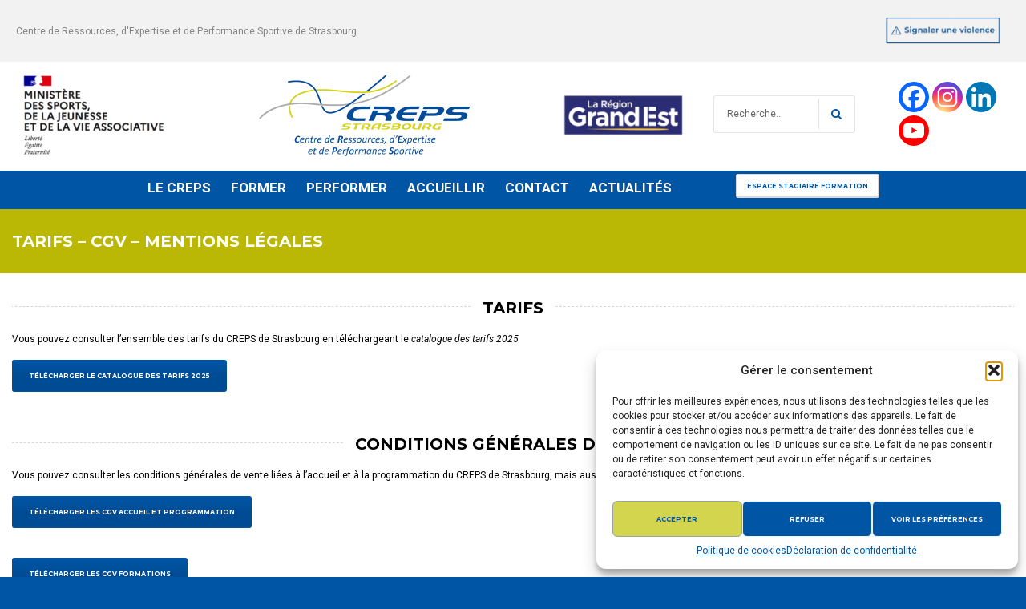

--- FILE ---
content_type: text/html; charset=UTF-8
request_url: https://www.creps-strasbourg.sports.gouv.fr/tarifs-cgv-informations-legales/
body_size: 25093
content:
<!DOCTYPE html>
<html lang="fr-FR" class="no-js">
<head>
	<meta charset="UTF-8">
	<meta name="viewport" content="width=device-width, initial-scale=1">
	<meta name="format-detection" content="telephone=no" />
	<link rel="profile" href="http://gmpg.org/xfn/11">
		
<!-- MapPress Easy Google Maps Version:2.50.1 PRO (http://www.mappresspro.com/mappress) -->


	
		<script data-service="twitter" data-category="marketing" type="text/plain">var theChampDefaultLang = 'fr_FR', theChampCloseIconPath = 'https://www.creps-strasbourg.sports.gouv.fr/wp-content/plugins/super-socializer/images/close.png';</script>
		
			<script type="text/plain" data-service="twitter" data-category="marketing"> var theChampSharingAjaxUrl = 'https://www.creps-strasbourg.sports.gouv.fr/wp-admin/admin-ajax.php', heateorSsFbMessengerAPI = 'https://www.facebook.com/dialog/send?app_id=595489497242932&display=popup&link=%encoded_post_url%&redirect_uri=%encoded_post_url%',heateorSsWhatsappShareAPI = 'web', heateorSsUrlCountFetched = [], heateorSsSharesText = 'Shares', heateorSsShareText = 'Share', theChampPluginIconPath = 'https://www.creps-strasbourg.sports.gouv.fr/wp-content/plugins/super-socializer/images/logo.png', theChampSaveSharesLocally = 0, theChampHorizontalSharingCountEnable = 0, theChampVerticalSharingCountEnable = 0, theChampSharingOffset = -10, theChampCounterOffset = -10, theChampMobileStickySharingEnabled = 0, heateorSsCopyLinkMessage = "Link copied.";
		var heateorSsVerticalSharingShortUrl = "https://www.creps-strasbourg.sports.gouv.fr/tarifs-cgv-informations-legales/";		</script>
			<style type="text/css">
						.the_champ_button_instagram span.the_champ_svg,a.the_champ_instagram span.the_champ_svg{background:radial-gradient(circle at 30% 107%,#fdf497 0,#fdf497 5%,#fd5949 45%,#d6249f 60%,#285aeb 90%)}
					.the_champ_horizontal_sharing .the_champ_svg,.heateor_ss_standard_follow_icons_container .the_champ_svg{
					background-color:#bbb705!important;background:#bbb705!important;
					color: #ffffff;
				border-width: 0px;
		border-style: solid;
		border-color: #bbb705;
	}
		.the_champ_horizontal_sharing span.the_champ_svg:hover,.heateor_ss_standard_follow_icons_container span.the_champ_svg:hover{
					background-color:rgba(187, 183, 5, 0.5)!important;background:rgba(187, 183, 5, 0.5);
				border-color: #bbb705;
	}
	 div.the_champ_horizontal_sharing span.the_champ_svg svg:hover path:not(.the_champ_no_fill),div.the_champ_horizontal_sharing span.the_champ_svg svg:hover ellipse, div.the_champ_horizontal_sharing span.the_champ_svg svg:hover circle, div.the_champ_horizontal_sharing span.the_champ_svg svg:hover polygon, div.the_champ_horizontal_sharing span.the_champ_svg svg:hover rect:not(.the_champ_no_fill){
		        fill: #ffffff;
		    }
		    div.the_champ_horizontal_sharing span.the_champ_svg svg:hover path.the_champ_svg_stroke, div.the_champ_horizontal_sharing span.the_champ_svg svg:hover rect.the_champ_svg_stroke{
		    	stroke: #ffffff;
		    }
			.the_champ_vertical_sharing span.the_champ_svg,.heateor_ss_floating_follow_icons_container span.the_champ_svg{
					background-color: #bbb705!important;background:#bbb705!important;
					color: #ffffff;
				border-width: 0px;
		border-style: solid;
		border-color: #bbb705;
	}
			    div.the_champ_vertical_sharing span.the_champ_svg svg:hover path:not(.the_champ_no_fill),div.the_champ_vertical_sharing span.the_champ_svg svg:hover ellipse, div.the_champ_vertical_sharing span.the_champ_svg svg:hover circle, div.the_champ_vertical_sharing span.the_champ_svg svg:hover polygon{
		        fill:#ffffff;
		    }
		    div.the_champ_vertical_sharing span.the_champ_svg svg:hover path.the_champ_svg_stroke{
		    	stroke:#ffffff;
		    }
			.the_champ_vertical_sharing span.the_champ_svg:hover,.heateor_ss_floating_follow_icons_container span.the_champ_svg:hover{
							background-color: rgba(187, 183, 5, 0.5)!important;
				background: rgba(187, 183, 5, 0.5)!important;
						border-color: #bbb705;
		}
	@media screen and (max-width:783px){.the_champ_vertical_sharing{display:none!important}}</style>
	<meta name='robots' content='index, follow, max-image-preview:large, max-snippet:-1, max-video-preview:-1' />
	<style>img:is([sizes="auto" i], [sizes^="auto," i]) { contain-intrinsic-size: 3000px 1500px }</style>
	
	<!-- This site is optimized with the Yoast SEO plugin v25.9 - https://yoast.com/wordpress/plugins/seo/ -->
	<title>Tarifs - CGV - Mentions légales - Creps de Strasbourg</title>
<link crossorigin data-rocket-preconnect href="https://www.googletagmanager.com" rel="preconnect">
<link crossorigin data-rocket-preconnect href="https://www.google-analytics.com" rel="preconnect">
<link crossorigin data-rocket-preconnect href="https://fonts.googleapis.com" rel="preconnect">
<link data-rocket-preload as="style" href="https://fonts.googleapis.com/css?family=Roboto%3A100%2C100italic%2C300%2C300italic%2C400%2C400italic%2C500%2C500italic%2C700%2C700italic%2C900%2C900italic%7CMontserrat%3A400%2C700&#038;display=swap" rel="preload">
<link href="https://fonts.googleapis.com/css?family=Roboto%3A100%2C100italic%2C300%2C300italic%2C400%2C400italic%2C500%2C500italic%2C700%2C700italic%2C900%2C900italic%7CMontserrat%3A400%2C700&#038;display=swap" media="print" onload="this.media=&#039;all&#039;" rel="stylesheet">
<noscript><link rel="stylesheet" href="https://fonts.googleapis.com/css?family=Roboto%3A100%2C100italic%2C300%2C300italic%2C400%2C400italic%2C500%2C500italic%2C700%2C700italic%2C900%2C900italic%7CMontserrat%3A400%2C700&#038;display=swap"></noscript><link rel="preload" data-rocket-preload as="image" href="" fetchpriority="high">
	<link rel="canonical" href="https://www.creps-strasbourg.sports.gouv.fr/tarifs-cgv-informations-legales/" />
	<meta property="og:locale" content="fr_FR" />
	<meta property="og:type" content="article" />
	<meta property="og:title" content="Tarifs - CGV - Mentions légales - Creps de Strasbourg" />
	<meta property="og:url" content="https://www.creps-strasbourg.sports.gouv.fr/tarifs-cgv-informations-legales/" />
	<meta property="og:site_name" content="Creps de Strasbourg" />
	<meta property="article:modified_time" content="2025-11-27T09:38:43+00:00" />
	<meta name="twitter:card" content="summary_large_image" />
	<meta name="twitter:label1" content="Durée de lecture estimée" />
	<meta name="twitter:data1" content="5 minutes" />
	<script type="application/ld+json" class="yoast-schema-graph">{"@context":"https://schema.org","@graph":[{"@type":"WebPage","@id":"https://www.creps-strasbourg.sports.gouv.fr/tarifs-cgv-informations-legales/","url":"https://www.creps-strasbourg.sports.gouv.fr/tarifs-cgv-informations-legales/","name":"Tarifs - CGV - Mentions légales - Creps de Strasbourg","isPartOf":{"@id":"https://www.creps-strasbourg.sports.gouv.fr/#website"},"datePublished":"2023-07-17T07:30:17+00:00","dateModified":"2025-11-27T09:38:43+00:00","breadcrumb":{"@id":"https://www.creps-strasbourg.sports.gouv.fr/tarifs-cgv-informations-legales/#breadcrumb"},"inLanguage":"fr-FR","potentialAction":[{"@type":"ReadAction","target":["https://www.creps-strasbourg.sports.gouv.fr/tarifs-cgv-informations-legales/"]}]},{"@type":"BreadcrumbList","@id":"https://www.creps-strasbourg.sports.gouv.fr/tarifs-cgv-informations-legales/#breadcrumb","itemListElement":[{"@type":"ListItem","position":1,"name":"Accueil","item":"https://www.creps-strasbourg.sports.gouv.fr/"},{"@type":"ListItem","position":2,"name":"Tarifs &#8211; CGV &#8211; Mentions légales"}]},{"@type":"WebSite","@id":"https://www.creps-strasbourg.sports.gouv.fr/#website","url":"https://www.creps-strasbourg.sports.gouv.fr/","name":"Creps de Strasbourg","description":"Centre de Ressources, d&#039;Expertise et de Performance Sportive de Strasbourg","potentialAction":[{"@type":"SearchAction","target":{"@type":"EntryPoint","urlTemplate":"https://www.creps-strasbourg.sports.gouv.fr/?s={search_term_string}"},"query-input":{"@type":"PropertyValueSpecification","valueRequired":true,"valueName":"search_term_string"}}],"inLanguage":"fr-FR"}]}</script>
	<!-- / Yoast SEO plugin. -->


<link rel='dns-prefetch' href='//fonts.googleapis.com' />
<link rel='dns-prefetch' href='//maxcdn.bootstrapcdn.com' />
<link rel='dns-prefetch' href='//use.fontawesome.com' />
<link href='https://fonts.gstatic.com' crossorigin rel='preconnect' />
<link rel="alternate" type="application/rss+xml" title="Creps de Strasbourg &raquo; Flux" href="https://www.creps-strasbourg.sports.gouv.fr/feed/" />
<link rel="alternate" type="application/rss+xml" title="Creps de Strasbourg &raquo; Flux des commentaires" href="https://www.creps-strasbourg.sports.gouv.fr/comments/feed/" />


<style id='wp-emoji-styles-inline-css' type='text/css'>

	img.wp-smiley, img.emoji {
		display: inline !important;
		border: none !important;
		box-shadow: none !important;
		height: 1em !important;
		width: 1em !important;
		margin: 0 0.07em !important;
		vertical-align: -0.1em !important;
		background: none !important;
		padding: 0 !important;
	}
</style>
<link rel='stylesheet' id='wp-block-library-css' href='https://www.creps-strasbourg.sports.gouv.fr/wp-includes/css/dist/block-library/style.min.css?ver=6.8.3' type='text/css' media='all' />
<style id='classic-theme-styles-inline-css' type='text/css'>
/*! This file is auto-generated */
.wp-block-button__link{color:#fff;background-color:#32373c;border-radius:9999px;box-shadow:none;text-decoration:none;padding:calc(.667em + 2px) calc(1.333em + 2px);font-size:1.125em}.wp-block-file__button{background:#32373c;color:#fff;text-decoration:none}
</style>
<style id='global-styles-inline-css' type='text/css'>
:root{--wp--preset--aspect-ratio--square: 1;--wp--preset--aspect-ratio--4-3: 4/3;--wp--preset--aspect-ratio--3-4: 3/4;--wp--preset--aspect-ratio--3-2: 3/2;--wp--preset--aspect-ratio--2-3: 2/3;--wp--preset--aspect-ratio--16-9: 16/9;--wp--preset--aspect-ratio--9-16: 9/16;--wp--preset--color--black: #000000;--wp--preset--color--cyan-bluish-gray: #abb8c3;--wp--preset--color--white: #ffffff;--wp--preset--color--pale-pink: #f78da7;--wp--preset--color--vivid-red: #cf2e2e;--wp--preset--color--luminous-vivid-orange: #ff6900;--wp--preset--color--luminous-vivid-amber: #fcb900;--wp--preset--color--light-green-cyan: #7bdcb5;--wp--preset--color--vivid-green-cyan: #00d084;--wp--preset--color--pale-cyan-blue: #8ed1fc;--wp--preset--color--vivid-cyan-blue: #0693e3;--wp--preset--color--vivid-purple: #9b51e0;--wp--preset--gradient--vivid-cyan-blue-to-vivid-purple: linear-gradient(135deg,rgba(6,147,227,1) 0%,rgb(155,81,224) 100%);--wp--preset--gradient--light-green-cyan-to-vivid-green-cyan: linear-gradient(135deg,rgb(122,220,180) 0%,rgb(0,208,130) 100%);--wp--preset--gradient--luminous-vivid-amber-to-luminous-vivid-orange: linear-gradient(135deg,rgba(252,185,0,1) 0%,rgba(255,105,0,1) 100%);--wp--preset--gradient--luminous-vivid-orange-to-vivid-red: linear-gradient(135deg,rgba(255,105,0,1) 0%,rgb(207,46,46) 100%);--wp--preset--gradient--very-light-gray-to-cyan-bluish-gray: linear-gradient(135deg,rgb(238,238,238) 0%,rgb(169,184,195) 100%);--wp--preset--gradient--cool-to-warm-spectrum: linear-gradient(135deg,rgb(74,234,220) 0%,rgb(151,120,209) 20%,rgb(207,42,186) 40%,rgb(238,44,130) 60%,rgb(251,105,98) 80%,rgb(254,248,76) 100%);--wp--preset--gradient--blush-light-purple: linear-gradient(135deg,rgb(255,206,236) 0%,rgb(152,150,240) 100%);--wp--preset--gradient--blush-bordeaux: linear-gradient(135deg,rgb(254,205,165) 0%,rgb(254,45,45) 50%,rgb(107,0,62) 100%);--wp--preset--gradient--luminous-dusk: linear-gradient(135deg,rgb(255,203,112) 0%,rgb(199,81,192) 50%,rgb(65,88,208) 100%);--wp--preset--gradient--pale-ocean: linear-gradient(135deg,rgb(255,245,203) 0%,rgb(182,227,212) 50%,rgb(51,167,181) 100%);--wp--preset--gradient--electric-grass: linear-gradient(135deg,rgb(202,248,128) 0%,rgb(113,206,126) 100%);--wp--preset--gradient--midnight: linear-gradient(135deg,rgb(2,3,129) 0%,rgb(40,116,252) 100%);--wp--preset--font-size--small: 13px;--wp--preset--font-size--medium: 20px;--wp--preset--font-size--large: 36px;--wp--preset--font-size--x-large: 42px;--wp--preset--spacing--20: 0.44rem;--wp--preset--spacing--30: 0.67rem;--wp--preset--spacing--40: 1rem;--wp--preset--spacing--50: 1.5rem;--wp--preset--spacing--60: 2.25rem;--wp--preset--spacing--70: 3.38rem;--wp--preset--spacing--80: 5.06rem;--wp--preset--shadow--natural: 6px 6px 9px rgba(0, 0, 0, 0.2);--wp--preset--shadow--deep: 12px 12px 50px rgba(0, 0, 0, 0.4);--wp--preset--shadow--sharp: 6px 6px 0px rgba(0, 0, 0, 0.2);--wp--preset--shadow--outlined: 6px 6px 0px -3px rgba(255, 255, 255, 1), 6px 6px rgba(0, 0, 0, 1);--wp--preset--shadow--crisp: 6px 6px 0px rgba(0, 0, 0, 1);}:where(.is-layout-flex){gap: 0.5em;}:where(.is-layout-grid){gap: 0.5em;}body .is-layout-flex{display: flex;}.is-layout-flex{flex-wrap: wrap;align-items: center;}.is-layout-flex > :is(*, div){margin: 0;}body .is-layout-grid{display: grid;}.is-layout-grid > :is(*, div){margin: 0;}:where(.wp-block-columns.is-layout-flex){gap: 2em;}:where(.wp-block-columns.is-layout-grid){gap: 2em;}:where(.wp-block-post-template.is-layout-flex){gap: 1.25em;}:where(.wp-block-post-template.is-layout-grid){gap: 1.25em;}.has-black-color{color: var(--wp--preset--color--black) !important;}.has-cyan-bluish-gray-color{color: var(--wp--preset--color--cyan-bluish-gray) !important;}.has-white-color{color: var(--wp--preset--color--white) !important;}.has-pale-pink-color{color: var(--wp--preset--color--pale-pink) !important;}.has-vivid-red-color{color: var(--wp--preset--color--vivid-red) !important;}.has-luminous-vivid-orange-color{color: var(--wp--preset--color--luminous-vivid-orange) !important;}.has-luminous-vivid-amber-color{color: var(--wp--preset--color--luminous-vivid-amber) !important;}.has-light-green-cyan-color{color: var(--wp--preset--color--light-green-cyan) !important;}.has-vivid-green-cyan-color{color: var(--wp--preset--color--vivid-green-cyan) !important;}.has-pale-cyan-blue-color{color: var(--wp--preset--color--pale-cyan-blue) !important;}.has-vivid-cyan-blue-color{color: var(--wp--preset--color--vivid-cyan-blue) !important;}.has-vivid-purple-color{color: var(--wp--preset--color--vivid-purple) !important;}.has-black-background-color{background-color: var(--wp--preset--color--black) !important;}.has-cyan-bluish-gray-background-color{background-color: var(--wp--preset--color--cyan-bluish-gray) !important;}.has-white-background-color{background-color: var(--wp--preset--color--white) !important;}.has-pale-pink-background-color{background-color: var(--wp--preset--color--pale-pink) !important;}.has-vivid-red-background-color{background-color: var(--wp--preset--color--vivid-red) !important;}.has-luminous-vivid-orange-background-color{background-color: var(--wp--preset--color--luminous-vivid-orange) !important;}.has-luminous-vivid-amber-background-color{background-color: var(--wp--preset--color--luminous-vivid-amber) !important;}.has-light-green-cyan-background-color{background-color: var(--wp--preset--color--light-green-cyan) !important;}.has-vivid-green-cyan-background-color{background-color: var(--wp--preset--color--vivid-green-cyan) !important;}.has-pale-cyan-blue-background-color{background-color: var(--wp--preset--color--pale-cyan-blue) !important;}.has-vivid-cyan-blue-background-color{background-color: var(--wp--preset--color--vivid-cyan-blue) !important;}.has-vivid-purple-background-color{background-color: var(--wp--preset--color--vivid-purple) !important;}.has-black-border-color{border-color: var(--wp--preset--color--black) !important;}.has-cyan-bluish-gray-border-color{border-color: var(--wp--preset--color--cyan-bluish-gray) !important;}.has-white-border-color{border-color: var(--wp--preset--color--white) !important;}.has-pale-pink-border-color{border-color: var(--wp--preset--color--pale-pink) !important;}.has-vivid-red-border-color{border-color: var(--wp--preset--color--vivid-red) !important;}.has-luminous-vivid-orange-border-color{border-color: var(--wp--preset--color--luminous-vivid-orange) !important;}.has-luminous-vivid-amber-border-color{border-color: var(--wp--preset--color--luminous-vivid-amber) !important;}.has-light-green-cyan-border-color{border-color: var(--wp--preset--color--light-green-cyan) !important;}.has-vivid-green-cyan-border-color{border-color: var(--wp--preset--color--vivid-green-cyan) !important;}.has-pale-cyan-blue-border-color{border-color: var(--wp--preset--color--pale-cyan-blue) !important;}.has-vivid-cyan-blue-border-color{border-color: var(--wp--preset--color--vivid-cyan-blue) !important;}.has-vivid-purple-border-color{border-color: var(--wp--preset--color--vivid-purple) !important;}.has-vivid-cyan-blue-to-vivid-purple-gradient-background{background: var(--wp--preset--gradient--vivid-cyan-blue-to-vivid-purple) !important;}.has-light-green-cyan-to-vivid-green-cyan-gradient-background{background: var(--wp--preset--gradient--light-green-cyan-to-vivid-green-cyan) !important;}.has-luminous-vivid-amber-to-luminous-vivid-orange-gradient-background{background: var(--wp--preset--gradient--luminous-vivid-amber-to-luminous-vivid-orange) !important;}.has-luminous-vivid-orange-to-vivid-red-gradient-background{background: var(--wp--preset--gradient--luminous-vivid-orange-to-vivid-red) !important;}.has-very-light-gray-to-cyan-bluish-gray-gradient-background{background: var(--wp--preset--gradient--very-light-gray-to-cyan-bluish-gray) !important;}.has-cool-to-warm-spectrum-gradient-background{background: var(--wp--preset--gradient--cool-to-warm-spectrum) !important;}.has-blush-light-purple-gradient-background{background: var(--wp--preset--gradient--blush-light-purple) !important;}.has-blush-bordeaux-gradient-background{background: var(--wp--preset--gradient--blush-bordeaux) !important;}.has-luminous-dusk-gradient-background{background: var(--wp--preset--gradient--luminous-dusk) !important;}.has-pale-ocean-gradient-background{background: var(--wp--preset--gradient--pale-ocean) !important;}.has-electric-grass-gradient-background{background: var(--wp--preset--gradient--electric-grass) !important;}.has-midnight-gradient-background{background: var(--wp--preset--gradient--midnight) !important;}.has-small-font-size{font-size: var(--wp--preset--font-size--small) !important;}.has-medium-font-size{font-size: var(--wp--preset--font-size--medium) !important;}.has-large-font-size{font-size: var(--wp--preset--font-size--large) !important;}.has-x-large-font-size{font-size: var(--wp--preset--font-size--x-large) !important;}
:where(.wp-block-post-template.is-layout-flex){gap: 1.25em;}:where(.wp-block-post-template.is-layout-grid){gap: 1.25em;}
:where(.wp-block-columns.is-layout-flex){gap: 2em;}:where(.wp-block-columns.is-layout-grid){gap: 2em;}
:root :where(.wp-block-pullquote){font-size: 1.5em;line-height: 1.6;}
</style>
<link data-minify="1" rel='stylesheet' id='mappress-leaflet-css' href='https://www.creps-strasbourg.sports.gouv.fr/wp-content/cache/min/1/wp-content/plugins/mappress-google-maps-for-wordpress/css/leaflet/leaflet.css?ver=1758543440' type='text/css' media='all' />
<link data-minify="1" rel='stylesheet' id='mappress-css' href='https://www.creps-strasbourg.sports.gouv.fr/wp-content/cache/min/1/wp-content/plugins/mappress-google-maps-for-wordpress/css/mappress.css?ver=1758543440' type='text/css' media='all' />
<link data-minify="1" rel='stylesheet' id='tz-load-font-awesome-css' href='https://www.creps-strasbourg.sports.gouv.fr/wp-content/cache/min/1/font-awesome/4.7.0/css/font-awesome.min.css?ver=1758543440' type='text/css' media='all' />
<link rel='stylesheet' id='bookly-ladda.min.css-css' href='https://www.creps-strasbourg.sports.gouv.fr/wp-content/plugins/bookly-responsive-appointment-booking-tool/frontend/resources/css/ladda.min.css?ver=25.5' type='text/css' media='all' />
<link data-minify="1" rel='stylesheet' id='bookly-tailwind.css-css' href='https://www.creps-strasbourg.sports.gouv.fr/wp-content/cache/min/1/wp-content/plugins/bookly-responsive-appointment-booking-tool/backend/resources/tailwind/tailwind.css?ver=1758543440' type='text/css' media='all' />
<link data-minify="1" rel='stylesheet' id='bookly-modern-booking-form-calendar.css-css' href='https://www.creps-strasbourg.sports.gouv.fr/wp-content/cache/min/1/wp-content/plugins/bookly-responsive-appointment-booking-tool/frontend/resources/css/modern-booking-form-calendar.css?ver=1758543440' type='text/css' media='all' />
<link data-minify="1" rel='stylesheet' id='bookly-bootstrap-icons.min.css-css' href='https://www.creps-strasbourg.sports.gouv.fr/wp-content/cache/min/1/wp-content/plugins/bookly-responsive-appointment-booking-tool/frontend/resources/css/bootstrap-icons.min.css?ver=1758543440' type='text/css' media='all' />
<link data-minify="1" rel='stylesheet' id='bookly-intlTelInput.css-css' href='https://www.creps-strasbourg.sports.gouv.fr/wp-content/cache/min/1/wp-content/plugins/bookly-responsive-appointment-booking-tool/frontend/resources/css/intlTelInput.css?ver=1758543440' type='text/css' media='all' />
<link data-minify="1" rel='stylesheet' id='bookly-bookly-main.css-css' href='https://www.creps-strasbourg.sports.gouv.fr/wp-content/cache/min/1/wp-content/plugins/bookly-responsive-appointment-booking-tool/frontend/resources/css/bookly-main.css?ver=1758543440' type='text/css' media='all' />
<link rel='stylesheet' id='bookly-bootstrap.min.css-css' href='https://www.creps-strasbourg.sports.gouv.fr/wp-content/plugins/bookly-responsive-appointment-booking-tool/backend/resources/bootstrap/css/bootstrap.min.css?ver=25.5' type='text/css' media='all' />
<link data-minify="1" rel='stylesheet' id='bookly-customer-profile.css-css' href='https://www.creps-strasbourg.sports.gouv.fr/wp-content/cache/min/1/wp-content/plugins/bookly-addon-pro/frontend/modules/customer_profile/resources/css/customer-profile.css?ver=1758543440' type='text/css' media='all' />
<link rel='stylesheet' id='cmplz-general-css' href='https://www.creps-strasbourg.sports.gouv.fr/wp-content/plugins/complianz-gdpr/assets/css/cookieblocker.min.css?ver=1753883223' type='text/css' media='all' />
<link data-minify="1" rel='stylesheet' id='bookly-fontawesome-all.min.css-css' href='https://www.creps-strasbourg.sports.gouv.fr/wp-content/cache/min/1/wp-content/plugins/bookly-responsive-appointment-booking-tool/backend/resources/css/fontawesome-all.min.css?ver=1758543440' type='text/css' media='all' />
<link data-minify="1" rel='stylesheet' id='bookly-customer-packages.css-css' href='https://www.creps-strasbourg.sports.gouv.fr/wp-content/cache/min/1/wp-content/plugins/bookly-addon-packages/frontend/modules/customer_packages/resources/css/customer-packages.css?ver=1758543440' type='text/css' media='all' />
<link rel='stylesheet' id='bookly-event-calendar.min.css-css' href='https://www.creps-strasbourg.sports.gouv.fr/wp-content/plugins/bookly-responsive-appointment-booking-tool/backend/modules/calendar/resources/css/event-calendar.min.css?ver=25.5' type='text/css' media='all' />
<link data-minify="1" rel='stylesheet' id='bookly-staff-cabinet.css-css' href='https://www.creps-strasbourg.sports.gouv.fr/wp-content/cache/min/1/wp-content/plugins/bookly-addon-staff-cabinet/frontend/resources/css/staff-cabinet.css?ver=1758543440' type='text/css' media='all' />
<link data-minify="1" rel='stylesheet' id='bookly-staff-cabinet-calendar.css-css' href='https://www.creps-strasbourg.sports.gouv.fr/wp-content/cache/min/1/wp-content/plugins/bookly-addon-staff-cabinet/frontend/modules/calendar/resources/css/staff-cabinet-calendar.css?ver=1758543440' type='text/css' media='all' />
<link data-minify="1" rel='stylesheet' id='h5p-plugin-styles-css' href='https://www.creps-strasbourg.sports.gouv.fr/wp-content/cache/min/1/wp-content/plugins/h5p/h5p-php-library/styles/h5p.css?ver=1758543440' type='text/css' media='all' />
<link data-minify="1" rel='stylesheet' id='twentysixteen-style-css' href='https://www.creps-strasbourg.sports.gouv.fr/wp-content/cache/min/1/wp-content/themes/oci/style.css?ver=1758543440' type='text/css' media='all' />
<link data-minify="1" rel='stylesheet' id='the_champ_frontend_css-css' href='https://www.creps-strasbourg.sports.gouv.fr/wp-content/cache/min/1/wp-content/plugins/super-socializer/css/front.css?ver=1758543440' type='text/css' media='all' />
<link data-minify="1" rel='stylesheet' id='js_composer_front-css' href='https://www.creps-strasbourg.sports.gouv.fr/wp-content/cache/min/1/wp-content/plugins/js_composer/assets/css/js_composer.min.css?ver=1758543441' type='text/css' media='all' />
<link data-minify="1" rel='stylesheet' id='bfa-font-awesome-css' href='https://www.creps-strasbourg.sports.gouv.fr/wp-content/cache/min/1/releases/v5.15.4/css/all.css?ver=1758543441' type='text/css' media='all' />
<link data-minify="1" rel='stylesheet' id='bfa-font-awesome-v4-shim-css' href='https://www.creps-strasbourg.sports.gouv.fr/wp-content/cache/min/1/releases/v5.15.4/css/v4-shims.css?ver=1758543441' type='text/css' media='all' />
<style id='bfa-font-awesome-v4-shim-inline-css' type='text/css'>

			@font-face {
				font-family: 'FontAwesome';
				src: url('https://use.fontawesome.com/releases/v5.15.4/webfonts/fa-brands-400.eot'),
				url('https://use.fontawesome.com/releases/v5.15.4/webfonts/fa-brands-400.eot?#iefix') format('embedded-opentype'),
				url('https://use.fontawesome.com/releases/v5.15.4/webfonts/fa-brands-400.woff2') format('woff2'),
				url('https://use.fontawesome.com/releases/v5.15.4/webfonts/fa-brands-400.woff') format('woff'),
				url('https://use.fontawesome.com/releases/v5.15.4/webfonts/fa-brands-400.ttf') format('truetype'),
				url('https://use.fontawesome.com/releases/v5.15.4/webfonts/fa-brands-400.svg#fontawesome') format('svg');
			}

			@font-face {
				font-family: 'FontAwesome';
				src: url('https://use.fontawesome.com/releases/v5.15.4/webfonts/fa-solid-900.eot'),
				url('https://use.fontawesome.com/releases/v5.15.4/webfonts/fa-solid-900.eot?#iefix') format('embedded-opentype'),
				url('https://use.fontawesome.com/releases/v5.15.4/webfonts/fa-solid-900.woff2') format('woff2'),
				url('https://use.fontawesome.com/releases/v5.15.4/webfonts/fa-solid-900.woff') format('woff'),
				url('https://use.fontawesome.com/releases/v5.15.4/webfonts/fa-solid-900.ttf') format('truetype'),
				url('https://use.fontawesome.com/releases/v5.15.4/webfonts/fa-solid-900.svg#fontawesome') format('svg');
			}

			@font-face {
				font-family: 'FontAwesome';
				src: url('https://use.fontawesome.com/releases/v5.15.4/webfonts/fa-regular-400.eot'),
				url('https://use.fontawesome.com/releases/v5.15.4/webfonts/fa-regular-400.eot?#iefix') format('embedded-opentype'),
				url('https://use.fontawesome.com/releases/v5.15.4/webfonts/fa-regular-400.woff2') format('woff2'),
				url('https://use.fontawesome.com/releases/v5.15.4/webfonts/fa-regular-400.woff') format('woff'),
				url('https://use.fontawesome.com/releases/v5.15.4/webfonts/fa-regular-400.ttf') format('truetype'),
				url('https://use.fontawesome.com/releases/v5.15.4/webfonts/fa-regular-400.svg#fontawesome') format('svg');
				unicode-range: U+F004-F005,U+F007,U+F017,U+F022,U+F024,U+F02E,U+F03E,U+F044,U+F057-F059,U+F06E,U+F070,U+F075,U+F07B-F07C,U+F080,U+F086,U+F089,U+F094,U+F09D,U+F0A0,U+F0A4-F0A7,U+F0C5,U+F0C7-F0C8,U+F0E0,U+F0EB,U+F0F3,U+F0F8,U+F0FE,U+F111,U+F118-F11A,U+F11C,U+F133,U+F144,U+F146,U+F14A,U+F14D-F14E,U+F150-F152,U+F15B-F15C,U+F164-F165,U+F185-F186,U+F191-F192,U+F1AD,U+F1C1-F1C9,U+F1CD,U+F1D8,U+F1E3,U+F1EA,U+F1F6,U+F1F9,U+F20A,U+F247-F249,U+F24D,U+F254-F25B,U+F25D,U+F267,U+F271-F274,U+F279,U+F28B,U+F28D,U+F2B5-F2B6,U+F2B9,U+F2BB,U+F2BD,U+F2C1-F2C2,U+F2D0,U+F2D2,U+F2DC,U+F2ED,U+F328,U+F358-F35B,U+F3A5,U+F3D1,U+F410,U+F4AD;
			}
		
</style>
<link rel='stylesheet' id='shiftnav-css' href='https://www.creps-strasbourg.sports.gouv.fr/wp-content/plugins/shiftnav-pro/pro/assets/css/shiftnav.min.css?ver=1.4.0.1' type='text/css' media='all' />
<link rel='stylesheet' id='um_modal-css' href='https://www.creps-strasbourg.sports.gouv.fr/wp-content/plugins/ultimate-member/assets/css/um-modal.min.css?ver=2.10.5' type='text/css' media='all' />
<link rel='stylesheet' id='um_ui-css' href='https://www.creps-strasbourg.sports.gouv.fr/wp-content/plugins/ultimate-member/assets/libs/jquery-ui/jquery-ui.min.css?ver=1.13.2' type='text/css' media='all' />
<link rel='stylesheet' id='um_tipsy-css' href='https://www.creps-strasbourg.sports.gouv.fr/wp-content/plugins/ultimate-member/assets/libs/tipsy/tipsy.min.css?ver=1.0.0a' type='text/css' media='all' />
<link data-minify="1" rel='stylesheet' id='um_raty-css' href='https://www.creps-strasbourg.sports.gouv.fr/wp-content/cache/min/1/wp-content/plugins/ultimate-member/assets/libs/raty/um-raty.min.css?ver=1758543441' type='text/css' media='all' />
<link rel='stylesheet' id='select2-css' href='https://www.creps-strasbourg.sports.gouv.fr/wp-content/plugins/ultimate-member/assets/libs/select2/select2.min.css?ver=4.0.13' type='text/css' media='all' />
<link rel='stylesheet' id='um_fileupload-css' href='https://www.creps-strasbourg.sports.gouv.fr/wp-content/plugins/ultimate-member/assets/css/um-fileupload.min.css?ver=2.10.5' type='text/css' media='all' />
<link rel='stylesheet' id='um_confirm-css' href='https://www.creps-strasbourg.sports.gouv.fr/wp-content/plugins/ultimate-member/assets/libs/um-confirm/um-confirm.min.css?ver=1.0' type='text/css' media='all' />
<link rel='stylesheet' id='um_datetime-css' href='https://www.creps-strasbourg.sports.gouv.fr/wp-content/plugins/ultimate-member/assets/libs/pickadate/default.min.css?ver=3.6.2' type='text/css' media='all' />
<link rel='stylesheet' id='um_datetime_date-css' href='https://www.creps-strasbourg.sports.gouv.fr/wp-content/plugins/ultimate-member/assets/libs/pickadate/default.date.min.css?ver=3.6.2' type='text/css' media='all' />
<link rel='stylesheet' id='um_datetime_time-css' href='https://www.creps-strasbourg.sports.gouv.fr/wp-content/plugins/ultimate-member/assets/libs/pickadate/default.time.min.css?ver=3.6.2' type='text/css' media='all' />
<link data-minify="1" rel='stylesheet' id='um_fonticons_ii-css' href='https://www.creps-strasbourg.sports.gouv.fr/wp-content/cache/min/1/wp-content/plugins/ultimate-member/assets/libs/legacy/fonticons/fonticons-ii.min.css?ver=1758543441' type='text/css' media='all' />
<link data-minify="1" rel='stylesheet' id='um_fonticons_fa-css' href='https://www.creps-strasbourg.sports.gouv.fr/wp-content/cache/min/1/wp-content/plugins/ultimate-member/assets/libs/legacy/fonticons/fonticons-fa.min.css?ver=1758543441' type='text/css' media='all' />
<link data-minify="1" rel='stylesheet' id='um_fontawesome-css' href='https://www.creps-strasbourg.sports.gouv.fr/wp-content/cache/min/1/wp-content/plugins/ultimate-member/assets/css/um-fontawesome.min.css?ver=1758543441' type='text/css' media='all' />
<link rel='stylesheet' id='um_common-css' href='https://www.creps-strasbourg.sports.gouv.fr/wp-content/plugins/ultimate-member/assets/css/common.min.css?ver=2.10.5' type='text/css' media='all' />
<link rel='stylesheet' id='um_responsive-css' href='https://www.creps-strasbourg.sports.gouv.fr/wp-content/plugins/ultimate-member/assets/css/um-responsive.min.css?ver=2.10.5' type='text/css' media='all' />
<link rel='stylesheet' id='um_styles-css' href='https://www.creps-strasbourg.sports.gouv.fr/wp-content/plugins/ultimate-member/assets/css/um-styles.min.css?ver=2.10.5' type='text/css' media='all' />
<link rel='stylesheet' id='um_crop-css' href='https://www.creps-strasbourg.sports.gouv.fr/wp-content/plugins/ultimate-member/assets/libs/cropper/cropper.min.css?ver=1.6.1' type='text/css' media='all' />
<link rel='stylesheet' id='um_profile-css' href='https://www.creps-strasbourg.sports.gouv.fr/wp-content/plugins/ultimate-member/assets/css/um-profile.min.css?ver=2.10.5' type='text/css' media='all' />
<link rel='stylesheet' id='um_account-css' href='https://www.creps-strasbourg.sports.gouv.fr/wp-content/plugins/ultimate-member/assets/css/um-account.min.css?ver=2.10.5' type='text/css' media='all' />
<link rel='stylesheet' id='um_misc-css' href='https://www.creps-strasbourg.sports.gouv.fr/wp-content/plugins/ultimate-member/assets/css/um-misc.min.css?ver=2.10.5' type='text/css' media='all' />
<link rel='stylesheet' id='um_default_css-css' href='https://www.creps-strasbourg.sports.gouv.fr/wp-content/plugins/ultimate-member/assets/css/um-old-default.min.css?ver=2.10.5' type='text/css' media='all' />
<link data-minify="1" rel='stylesheet' id='um_old_css-css' href='https://www.creps-strasbourg.sports.gouv.fr/wp-content/cache/min/1/wp-content/uploads/ultimatemember/um_old_settings.css?ver=1758543441' type='text/css' media='all' />
<link data-minify="1" rel='stylesheet' id='shiftnav-font-awesome-css' href='https://www.creps-strasbourg.sports.gouv.fr/wp-content/cache/min/1/wp-content/plugins/shiftnav-pro/assets/css/fontawesome/css/font-awesome.min.css?ver=1758543441' type='text/css' media='all' />
<script type="text/javascript" src="https://www.creps-strasbourg.sports.gouv.fr/wp-includes/js/jquery/jquery.min.js?ver=3.7.1" id="jquery-core-js"></script>
<script type="text/javascript" src="https://www.creps-strasbourg.sports.gouv.fr/wp-includes/js/jquery/jquery-migrate.min.js?ver=3.4.1" id="jquery-migrate-js"></script>



<script type="text/javascript" id="bookly-globals-js-extra">
/* <![CDATA[ */
var BooklyL10nGlobal = {"csrf_token":"4e16a17586","ajax_url_backend":"https:\/\/www.creps-strasbourg.sports.gouv.fr\/wp-admin\/admin-ajax.php","ajax_url_frontend":"https:\/\/www.creps-strasbourg.sports.gouv.fr\/wp-admin\/admin-ajax.php","mjsTimeFormat":"H [h] mm [m]in","datePicker":{"format":"D MMMM YYYY","monthNames":["janvier","f\u00e9vrier","mars","avril","mai","juin","juillet","ao\u00fbt","septembre","octobre","novembre","d\u00e9cembre"],"daysOfWeek":["dim","lun","mar","mer","jeu","ven","sam"],"firstDay":1,"monthNamesShort":["Jan","F\u00e9v","Mar","Avr","Mai","Juin","Juil","Ao\u00fbt","Sep","Oct","Nov","D\u00e9c"],"dayNames":["dimanche","lundi","mardi","mercredi","jeudi","vendredi","samedi"],"dayNamesShort":["dim","lun","mar","mer","jeu","ven","sam"],"meridiem":{"am":"am","pm":"pm","AM":"AM","PM":"PM"}},"dateRange":{"format":"D MMMM YYYY","applyLabel":"Appliquer","cancelLabel":"Annuler","fromLabel":"De","toLabel":"A","customRangeLabel":"D\u00e9finir p\u00e9riode","tomorrow":"Demain","today":"Aujourd'hui","anyTime":"Toutes les dates","yesterday":"Hier","last_7":"7 derniers jours","last_30":"30 derniers jours","next_7":"Les 7 prochains jours","next_30":"Les 30 prochains jours","thisMonth":"Mois en cours","nextMonth":"Mois suivant","lastMonth":"Mois dernier","firstDay":1},"l10n":{"apply":"Appliquer","cancel":"Annuler","areYouSure":"\u00cates-vous s\u00fbr ?"},"addons":["pro","packages","service-schedule","special-days","staff-cabinet"],"cloud_products":[],"data":{}};
/* ]]> */
</script>





<script type="text/javascript" id="bookly-bookly.min.js-js-extra">
/* <![CDATA[ */
var BooklyL10n = {"ajaxurl":"https:\/\/www.creps-strasbourg.sports.gouv.fr\/wp-admin\/admin-ajax.php","csrf_token":"4e16a17586","months":["janvier","f\u00e9vrier","mars","avril","mai","juin","juillet","ao\u00fbt","septembre","octobre","novembre","d\u00e9cembre"],"days":["dimanche","lundi","mardi","mercredi","jeudi","vendredi","samedi"],"daysShort":["dim","lun","mar","mer","jeu","ven","sam"],"monthsShort":["Jan","F\u00e9v","Mar","Avr","Mai","Juin","Juil","Ao\u00fbt","Sep","Oct","Nov","D\u00e9c"],"show_more":"Afficher plus","sessionHasExpired":"Votre session a expir\u00e9. Veuillez appuyer sur \"Ok\" pour rafra\u00eechir la page."};
/* ]]> */
</script>


<script type="text/javascript" id="bookly-customer-profile.js-js-extra">
/* <![CDATA[ */
var BooklyCustomerProfileL10n = {"csrf_token":"4e16a17586","show_more":"Afficher plus"};
/* ]]> */
</script>

































<!--[if lt IE 9]>
<script type="text/javascript" src="https://www.creps-strasbourg.sports.gouv.fr/wp-content/themes/oci/js/html5.js?ver=3.7.3" id="twentysixteen-html5-js"></script>
<![endif]-->

<link rel="https://api.w.org/" href="https://www.creps-strasbourg.sports.gouv.fr/wp-json/" /><link rel="alternate" title="JSON" type="application/json" href="https://www.creps-strasbourg.sports.gouv.fr/wp-json/wp/v2/pages/9021" /><link rel="EditURI" type="application/rsd+xml" title="RSD" href="https://www.creps-strasbourg.sports.gouv.fr/xmlrpc.php?rsd" />
<link rel='shortlink' href='https://www.creps-strasbourg.sports.gouv.fr/?p=9021' />
<link rel="alternate" title="oEmbed (JSON)" type="application/json+oembed" href="https://www.creps-strasbourg.sports.gouv.fr/wp-json/oembed/1.0/embed?url=https%3A%2F%2Fwww.creps-strasbourg.sports.gouv.fr%2Ftarifs-cgv-informations-legales%2F" />
<link rel="alternate" title="oEmbed (XML)" type="text/xml+oembed" href="https://www.creps-strasbourg.sports.gouv.fr/wp-json/oembed/1.0/embed?url=https%3A%2F%2Fwww.creps-strasbourg.sports.gouv.fr%2Ftarifs-cgv-informations-legales%2F&#038;format=xml" />


	<!-- ShiftNav CSS 
	================================================================ -->
	<style type="text/css" id="shiftnav-dynamic-css">
		
	@media only screen and (min-width:1025px){ #shiftnav-toggle-main, .shiftnav-toggle-mobile{ display:none; } .shiftnav-wrap { padding-top:0 !important; } }
	@media only screen and (max-width:1024px){ #masthead{ display:none !important; } }

/** ShiftNav Custom Menu Styles (Customizer) **/
/* togglebar */
#shiftnav-toggle-main { background:#3a3a3a; color:#ffffff; }
#shiftnav-toggle-main.shiftnav-toggle-main-entire-bar:before, #shiftnav-toggle-main .shiftnav-toggle-burger { font-size:18px; }
/* shiftnav-main */
.shiftnav.shiftnav-shiftnav-main { background:#191919; color:#ffffff; }
.shiftnav.shiftnav-shiftnav-main ul.shiftnav-menu li.menu-item > .shiftnav-target { background:#363636; color:#ffffff; font-size:12px; }
.shiftnav.shiftnav-shiftnav-main ul.shiftnav-menu li.menu-item.shiftnav-active > .shiftnav-target, .shiftnav.shiftnav-shiftnav-main ul.shiftnav-menu li.menu-item.shiftnav-in-transition > .shiftnav-target, .shiftnav.shiftnav-shiftnav-main ul.shiftnav-menu.shiftnav-active-on-hover li.menu-item > .shiftnav-target:hover, .shiftnav.shiftnav-shiftnav-main ul.shiftnav-menu.shiftnav-active-highlight li.menu-item > .shiftnav-target:active { background:#191919; }
.shiftnav.shiftnav-shiftnav-main ul.shiftnav-menu li.menu-item.current-menu-item > .shiftnav-target, .shiftnav.shiftnav-shiftnav-main ul.shiftnav-menu li.menu-item ul.sub-menu .current-menu-item > .shiftnav-target, .shiftnav.shiftnav-shiftnav-main ul.shiftnav-menu > li.shiftnav-sub-accordion.current-menu-ancestor > .shiftnav-target, .shiftnav.shiftnav-shiftnav-main ul.shiftnav-menu > li.shiftnav-sub-shift.current-menu-ancestor > .shiftnav-target { background:#191919; color:#ffffff; }
.shiftnav.shiftnav-shiftnav-main ul.shiftnav-menu li.menu-item > .shiftnav-target, .shiftnav.shiftnav-shiftnav-main ul.shiftnav-menu li.menu-item > .shiftnav-submenu-activation { border-top:1px solid #414141; border-bottom:1px solid #2d2d2d; }
.shiftnav.shiftnav-shiftnav-main ul.shiftnav-menu > li.menu-item > .shiftnav-target { text-transform:uppercase; }
.shiftnav.shiftnav-shiftnav-main ul.shiftnav-menu li.menu-item > .shiftnav-submenu-activation { background:#262626; }
.shiftnav.shiftnav-shiftnav-main ul.shiftnav-menu li.shiftnav-retract .shiftnav-target { color:#ffffff; text-align:right; }

/* Status: Loaded from Transient */

	</style>
	<!-- end ShiftNav CSS -->

	<style>.stt-icon {height: 40px;width: 40px;line-height: 40px;text-align: center;cursor: pointer;background-color: #000000!important;border-radius: 20px;color: #ffffff!important;}.stt-icon:hover {background-color: #000000!important;color: #ffffff!important;}#tipu_wrapper {right: 0%;}#tipu_wrapper { margin: 10px; max-width: 180px; max-height: 175px; position: fixed; bottom: 0%; z-index: 99999; display: block; } #stt_container { display: none; } #smoothup { display: none; }</style>			<style>.cmplz-hidden {
					display: none !important;
				}</style>
<!--Customizer CSS--><style>
    
body 
    {  
    background-color:#0055a5; 
    background-image: url();
    background-position : center;
    }
    
.post-navigation .meta-nav
    {  
    background-color:#0055a5;
    }

#content, footer 
    {
    font-size: 12px;
	line-height: 21px;
    }

 body, input, select, textarea, select, .logo-title > div
    {
    font:normal 400 12px/1.3em "Roboto", serif; 
    color:#000;
    }
	
input[type="search"]::-webkit-input-placeholder {normal 400 12px/1.3em "Roboto", serif }
input[type="search"]:-moz-placeholder { normal 400 12px/1.3em "Roboto", serif}
input[type="search"]::-moz-placeholder { normal 400 12px/1.3em "Roboto", serif}
input[type="search"]:-ms-input-placeholder {normal 400 12px/1.3em "Roboto", serif}

.site-content 
    {
    background-color:#ffffff; 
    background-image: url();
    background-position : center;
    }
    
#topbar 
    { 
    background-color:#f2f2f2; 
    background-image: url(); 
    background-position : 1;
    }

.site-description, #topbar, #topbar-R-widget-zone .social-navigation a, #menu-menu-topbar > li a
    { 
    color:#858585 !important; 
    font-size: 12px; 
    }
	
.social-navigation a:hover:before, .social-navigation a:focus:before
	{ 
    color:#858585 !important;	
	}
    
.site-header-main 
    { 
    background-color:#ffffff; 
    background-image: url(); 
    color:#777676; 
    background-position : 1;
    }

.main-navigation a 
    {
    font-size: 17px;
    }
    
.main-navigation a, .dropdown-toggle, #trigger-overlay:after, #trigger-close:after  
    { 
    color:#ffffff; 
    }
    
.main-navigation a:hover, .main-navigation a:focus, .current-menu-item > a, #menu-main-menu > li > button.dropdown-toggle:hover 
    {
    color:#d5d110; 
    }
    
#post-nav-wiget-zone input[type="search"]::-webkit-input-placeholder 
    { 
    color:#ffffff; 
    }
    
#post-nav-wiget-zone input[type="search"]:-moz-placeholder 
    { 
    color:#ffffff; 
    }
    
#post-nav-wiget-zone input[type="search"]::-moz-placeholder 
    { 
    color:#ffffff; 
    }
    
#post-nav-wiget-zone input[type="search"]:-ms-input-placeholder 
    { 
    color:#ffffff;
    }
    
#pre-footer 
    { 
    background-color:#ffffff; 
    background-image: url(); 
    color:#FFFFFF;
    background-position : center;    
    }
    
#pre-footer .widgettitle 
    {
    color:#FFFFFF;
    font:normal 700 20px/1.3em "Montserrat", serif;
    }
    
.widget .widget-title, .main-navigation, .pagination, .post-password-form label, .image-navigation, .comment-navigation, .site .skip-link, .widget_recent_entries .post-date, .widget_rss .rss-date, .widget_rss cite, .tagcloud a, .site-title, .entry-footer, .sticky-post, .page-title, .page-links, .comments-title,
.comment-reply-title, .comment-metadata, .pingback .edit-link, .comment-reply-link .comment-form label, .no-comments, .site-footer .site-title:after, .widecolumn label, .widecolumn .mu_register label, #menu-toggle, vc_gitem-post-data-source-post_date > div, nav.shiftnav-nav li
    {
    font:normal 700 12px/1.3em "Roboto", serif !important;
	font-size: 12px !important;
    }
    
.vc_gitem-post-data.vc_gitem-post-data-source-post_date {
    font:normal 700 12px/1.3em "Roboto", serif !important;}
	
.vc_btn3, button, .wysija-submit, div.tp-caption.rev-btn, .post-navigation, .post-navigation .nav-previous .meta-nav:after, .post-navigation .nav-next .meta-nav:before
	{
	font:normal 700 12px/1.3em "Montserrat", serif !important;
	font-size: 8px !important;
	}

#bottombar 
    {
    color:#FFFFFF;
    }
    
#bottombar a 
    { 
    color:#FFFFFF;
    }
    
.entry-content h2, .entry-summary h2, .comment-content h2 
    { 
    color:#000; 
    font:normal 700 30px/1.3em "Montserrat", serif; 
    font-size: 20px !important;
    }
    
.entry-content h3, .entry-summary h3, .comment-content h3
    {
    color:#000; 
    font:normal 700 20px/1.3em "Montserrat", serif; 
    font-size: 17px;
    }
    
.entry-content h4, .entry-summary h4, .comment-content h4, .search-result-bloc h4 a
    { 
    color:#0055a5; 
    font:normal 700 16px/1.3em "Montserrat", serif; 
    font-size: 16px;
    }

.entry-content h5, .entry-summary h5, .comment-content h5 
    { 
    color:#0055a5; 
    font:normal 700 14px/1.3em "Montserrat", serif;
    font-size: 16px;
    }
    
.entry-content h6, .entry-summary h6, .comment-content h6 
    { 
    color:#ffffff; 
    font:normal 700 12px/1.3em "Montserrat", serif; 
    font-size: 15px;
    }
    
#menu-main-menu > li > ul.sub-menu, #menu-main-menu > li > ul.sub-menu > li > ul.sub-menu
    {
    background: #0055a5;
    min-width: 280px;
    }
	

#menu-main-menu ul.sub-menu > li > a, #menu-main-menu ul.sub-menu > li > .dropdown-toggle
    {
    color:#ffffff; 
    }
    
#menu-main-menu ul.sub-menu > li:hover > a, #menu-main-menu ul.sub-menu > li:hover > .dropdown-toggle
    {
    color:#d5d110; 
    }

#menu-main-menu ul.sub-menu > li:not(:last-child)
    {
    border-bottom: 1px solid #d5d110; 
    }
    
.main-navigation .sub-menu a 
    {
    font-size: 12px;
    }
@media screen and (max-width: 1024px) {
	
	#site-navigation { min-width: calc(280px + 30px);}
	.main-navigation a { background: #0055a5; font-size: 12px; color:#ffffff;}
	.main-navigation li:not(:first-child) {border-top: 1px solid #d5d110}
	button.dropdown-toggle span:after  {color:#ffffff !important;}
	}
    
.entry-header 
    {
    background-color:#bbb705; 
    background-image: url(); 
    color:1;
    background-position : center bottom;
    }
 
 .entry-header-wrapper 
     {
     height :80px;
     }
     
 h1.entry-title
     {
     color :#ffffff;
     font:normal 700 30px/1.3em "Montserrat", serif;
	 font-size : 20px;
     }
     
 .entry-title:after
     {
     border-color :#ffffff;
     }
     
 .tp-caption.Slide-Title, .Slide-Title 
     {
     font-family :"Montserrat", serif !important;
     font-weight :600 !important;
     }
     
 .tp-caption.Slide-Subtitle, .Slide-Subtitle
	 {
	 font-family :"Montserrat", serif !important;
	 font-weight :600 !important;
	 letter-spacing : 0.5px !important;
	 }
	 
 .vc_row.wpb_row.vc_row-fluid.row-style-1 
	{
		background-color:#242424;
		background-image: url();
		background-position: center !important;
	}
.vc_row.wpb_row.vc_row-fluid.row-style-2 
	{
		background-color:#e3e3e3;
		background-image: url(https://www.creps-strasbourg.sports.gouv.fr/wp-content/uploads/subtle_white_feathers-450x300-1.png);
		background-position: center !important;
	}
	
.vc_row.wpb_row.vc_row-fluid.row-style-3 
	{
		background-color:#1e1e1e;
		background-image: url();
		background-position: center top !important;
	}
	
.vc_row.wpb_row.vc_row-fluid.row-style-4 
	{
		background-color:#bbb705;
		background-image: url();
		background-position: center !important;
	}
	
.vc_row.wpb_row.vc_row-fluid.row-style-1 .wpb_content_element, .vc_row.wpb_row.vc_row-fluid.row-style-1 .required-infos { color: #ffffff!important; }
.vc_row.wpb_row.vc_row-fluid.row-style-2 .wpb_content_element, .vc_row.wpb_row.vc_row-fluid.row-style-2 .required-infos { color: #666666!important; }
.vc_row.wpb_row.vc_row-fluid.row-style-3 .wpb_content_element, .vc_row.wpb_row.vc_row-fluid.row-style-3 .required-infos { color: #e0e0e0!important; }
.vc_row.wpb_row.vc_row-fluid.row-style-4 .wpb_content_element, .vc_row.wpb_row.vc_row-fluid.row-style-4 .required-infos { color: #ffffff!important; }
	
.vc_row.wpb_row.vc_row-fluid.row-style-1 .wpb_content_element h2 { color: #ffffff!important; }
.vc_row.wpb_row.vc_row-fluid.row-style-2 .wpb_content_element h2 { color: #000000!important; }
.vc_row.wpb_row.vc_row-fluid.row-style-3 .wpb_content_element h2 { color: #ffffff!important; }
.vc_row.wpb_row.vc_row-fluid.row-style-4 .wpb_content_element h2 { color: #ffffff!important; }

.vc_row.wpb_row.vc_row-fluid.row-style-1 .wpb_content_element p a { color: #ffffff!important; }
.vc_row.wpb_row.vc_row-fluid.row-style-2 .wpb_content_element p a { color: #ffffff!important; }
.vc_row.wpb_row.vc_row-fluid.row-style-3 .wpb_content_element p a { color: #000000!important; }
.vc_row.wpb_row.vc_row-fluid.row-style-4 .wpb_content_element p a { color: #ffffff!important; }
	
.vc_row.wpb_row.vc_row-fluid.row-style-1 .wpb_text_column > .wpb_wrapper > h2:after, .vc_row.wpb_row.vc_row-fluid.row-style-1 .wpb_text_column > .wpb_wrapper > h2:before { border-bottom-color:#ffffff!important; }
.vc_row.wpb_row.vc_row-fluid.row-style-2 .wpb_text_column > .wpb_wrapper > h2:after, .vc_row.wpb_row.vc_row-fluid.row-style-2 .wpb_text_column > .wpb_wrapper > h2:before { border-bottom-color:#000000!important;  }
.vc_row.wpb_row.vc_row-fluid.row-style-3 .wpb_text_column > .wpb_wrapper > h2:after, .vc_row.wpb_row.vc_row-fluid.row-style-3 .wpb_text_column > .wpb_wrapper > h2:before { border-bottom-color:#ffffff!important; }
.vc_row.wpb_row.vc_row-fluid.row-style-4 .wpb_text_column > .wpb_wrapper > h2:after, .vc_row.wpb_row.vc_row-fluid.row-style-4 .wpb_text_column > .wpb_wrapper > h2:before { border-bottom-color:#ffffff!important; }
    
.vc_row.wpb_row.vc_row-fluid.row-style-1 .wpb_content_element h3 { color: #ffffff!important; }
.vc_row.wpb_row.vc_row-fluid.row-style-2 .wpb_content_element h3 { color: #000000!important; }
.vc_row.wpb_row.vc_row-fluid.row-style-3 .wpb_content_element h3 { color: #ffffff!important; }
.vc_row.wpb_row.vc_row-fluid.row-style-4 .wpb_content_element h3 { color: #ffffff!important; }

.vc_row.wpb_row.vc_row-fluid.row-style-1 .wpb_content_element h4 { color: #ffffff!important; }
.vc_row.wpb_row.vc_row-fluid.row-style-2 .wpb_content_element h4 { color: #0055a5!important; }
.vc_row.wpb_row.vc_row-fluid.row-style-3 .wpb_content_element h4 { color: #000000!important; }
.vc_row.wpb_row.vc_row-fluid.row-style-4 .wpb_content_element h4 { color: #5e5c02!important; }

.vc_row.wpb_row.vc_row-fluid.row-style-1 .wpb_content_element h5, .vc_row.wpb_row.vc_row-fluid.row-style-1 .logo-title.vc_gitem-post-data > div, .vc_row.wpb_row.vc_row-fluid.row-style-1 .source-post_date.vc_gitem-post-data > div { color: #ffffff!important; }
.vc_row.wpb_row.vc_row-fluid.row-style-2 .wpb_content_element h5, .vc_row.wpb_row.vc_row-fluid.row-style-2 .logo-title.vc_gitem-post-data > div, .vc_row.wpb_row.vc_row-fluid.row-style-2 .source-post_date.vc_gitem-post-data > div { color: #000!important; }
.vc_row.wpb_row.vc_row-fluid.row-style-3 .wpb_content_element h5, .vc_row.wpb_row.vc_row-fluid.row-style-3 .logo-title.vc_gitem-post-data > div, .vc_row.wpb_row.vc_row-fluid.row-style-3 .source-post_date.vc_gitem-post-data > div { color: #000!important; }
.vc_row.wpb_row.vc_row-fluid.row-style-4 .wpb_content_element h5, .vc_row.wpb_row.vc_row-fluid.row-style-4 .logo-title.vc_gitem-post-data > div, .vc_row.wpb_row.vc_row-fluid.row-style-4 .source-post_date.vc_gitem-post-data > div { color: #ffffff!important; }
	
.vc_row.wpb_row.vc_row-fluid.row-style-1 .wpb_content_element h6 { color: #ffffff!important; }
.vc_row.wpb_row.vc_row-fluid.row-style-2 .wpb_content_element h6 { color: #000!important; }
.vc_row.wpb_row.vc_row-fluid.row-style-3 .wpb_content_element h6 { color: #000000!important; }
.vc_row.wpb_row.vc_row-fluid.row-style-4 .wpb_content_element h6 { color: #ffffff!important; }
		
.wpb_text_column > .wpb_wrapper > h2:after, .wpb_text_column > .wpb_wrapper > h2:before {border-bottom: 1px dashed rgba(0,0,0,.15);}
.entry-title:after {border-bottom: none; opacity:.5;}
#pre-footer .super-container > div h2.widgettitle:after {border-bottom: 1px dashed rgba(0,0,0,.15); border-color:rgba(256,256,256,.2);}

a.vc_single_image-wrapper:after, .vc_gitem-link.vc-zone-link:after, .search-result-bloc figure a:after {color: #ffffff!important; } 
.logos-grid .vc_gitem-zone-b .vc_gitem-zone-mini .vc_gitem-link p {background-color: rgba(0,47,135,0.7)!important; }
.logos-grid .vc_gitem-zone-b .vc_gitem-zone-mini .vc_gitem-link p:before {color: #ffffff!important;}

.wpb_single_image a.vc_single_image-wrapper:hover:before {background-color: rgba(0,47,135,0.7); }


div#shiftnav-toggle-main { background: #ffffff;  color: #0055a5;}
div.shiftnav.shiftnav-shiftnav-main { background: #00438c;}
.shiftnav.shiftnav-shiftnav-main ul.shiftnav-menu li.menu-item > .shiftnav-target {  background: #0055a5; color: #ffffff; font-size: 10px;}
.shiftnav.shiftnav-shiftnav-main ul.shiftnav-menu li.menu-item > .shiftnav-target, .shiftnav.shiftnav-shiftnav-main ul.shiftnav-menu li.menu-item > .shiftnav-submenu-activation { border-top: 1px solid #005eb7; border-bottom: 1px solid #00438c; }
.shiftnav.shiftnav-shiftnav-main ul.shiftnav-menu li.menu-item.current-menu-item > .shiftnav-target, .shiftnav.shiftnav-shiftnav-main ul.shiftnav-menu li.menu-item ul.sub-menu .current-menu-item > .shiftnav-target, .shiftnav.shiftnav-shiftnav-main ul.shiftnav-menu > li.shiftnav-sub-accordion.current-menu-ancestor > .shiftnav-target, .shiftnav.shiftnav-shiftnav-main ul.shiftnav-menu > li.shiftnav-sub-shift.current-menu-ancestor > .shiftnav-target, .shiftnav.shiftnav-shiftnav-main ul.shiftnav-menu li.menu-item.shiftnav-active > .shiftnav-target, .shiftnav.shiftnav-shiftnav-main ul.shiftnav-menu li.menu-item.shiftnav-in-transition > .shiftnav-target, .shiftnav.shiftnav-shiftnav-main ul.shiftnav-menu.shiftnav-active-on-hover li.menu-item > .shiftnav-target:hover, .shiftnav.shiftnav-shiftnav-main ul.shiftnav-menu.shiftnav-active-highlight li.menu-item > .shiftnav-target:active { background: #bbb705; color: #ffffff }
.shiftnav.shiftnav-shiftnav-main ul.shiftnav-menu li.menu-item > .shiftnav-submenu-activation {background: rgba(38,38,38,0); color: #ffffff;}
.shiftnav.shiftnav-shiftnav-main ul.shiftnav-menu li.shiftnav-retract .shiftnav-target {color: #ffffff}

a { color: #0055a5;}
a:hover, a:focus, a:active {color: #bbb705;}
#topbar { background-repeat: repeat;}.site-header-main { background-repeat: repeat;}.site-content { background-repeat: no-repeat;}#pre-footer { background-repeat: repeat;}body{ background-repeat: repeat;}.entry-header{ background-repeat: repeat;}.vc_row.wpb_row.vc_row-fluid.row-style-1 { background-repeat: repeat !important;}.vc_row.wpb_row.vc_row-fluid.row-style-2 { background-repeat: repeat !important;}.vc_row.wpb_row.vc_row-fluid.row-style-3 { background-repeat: no-repeat !important; background-size:cover !important;}.vc_row.wpb_row.vc_row-fluid.row-style-4 { background-repeat: repeat !important;} .wpb_wrapper ul {list-style: none;} .wpb_wrapper ul li:before {content: "\f061"; font: normal normal normal 9px/1 FontAwesome; position: relative; left: -12px; margin-right: -6px;}
.vc_single_image-wrapper:before, .vc_grid .vc_gitem-animated-block .partner-container, .vc_grid-container:not(.logos-grid):not(.vc_masonry_media_grid) .vc_grid .vc_gitem-animated-block .vc_gitem-zone:before, .vc_masonry_media_grid .vc_gitem-link.vc-zone-link:before {box-shadow: none; border: none;}

.wpcf7-form input[type="text"], .wpcf7-form input[type="password"], .wpcf7-form input[type="email"], .wpcf7-form input[type="tel"], .wpcf7 textarea, select, input.wysija-input { border: 1px solid rgba(0,0,0,.10);}
.wpcf7-form input[type="text"], .wpcf7-form input[type="password"], .wpcf7-form input[type="email"], .wpcf7-form input[type="tel"], .wpcf7 textarea{ padding: 14px 17px 14px 34px;}
input.wysija-input { padding: 11px;}
.site-header .main-navigation, .shiftnav.shiftnav-shiftnav-main ul.shiftnav-menu > li.menu-item > .shiftnav-target, .shiftnav.shiftnav-shiftnav-main ul.shiftnav-menu li.menu-item > .shiftnav-target { text-transform: uppercase;}.entry-title { text-transform: uppercase;}.entry-content h2, .entry-summary h2, .comment-content h2 { text-transform: uppercase;}.entry-content h6, .entry-summary h6, .comment-content h6 { text-transform: uppercase;}.tp-caption.Slide-Title, .Slide-Title { text-transform: uppercase !important;}.tp-caption.Slide-Subtitle, .Slide-Subtitle { text-transform: uppercase !important;}.vc_btn3, button, .wysija-submit, .post-navigation .meta-nav  { text-transform: uppercase !important;}
        .site-header-main .super-container {flex-direction:column;} 
        #site-header-menu.site-header-menu { justify-content:space-between; margin: 0 !important; width: 100%;}
        .site-branding { display: flex; justify-content:space-between; width: 100%; align-items : center}
        .site-header-main, #post-nav-wiget-zone .search-form {box-shadow: inset 0px -48px #0055a5;}
		.post-logo-wiget-zone { display: flex; padding-left: 25px;}
		.post-logo-wiget-zone > section { min-width:300px; align-items: center; display: flex;}
		.post-logo-wiget-zone > section:last-of-type {justify-content: flex-end;}
          
        a.vc_single_image-wrapper:after, .vc_gitem-link.vc-zone-link:after, .search-result-bloc figure a:after {content:"\f101"; font-size: 29px}
        </style><!--/Customizer CSS-->
<!--Customizer JS-->
    <script>
        (function(i,s,o,g,r,a,m){i['GoogleAnalyticsObject']=r;i[r]=i[r]||function(){
        (i[r].q=i[r].q||[]).push(arguments)},i[r].l=1*new Date();a=s.createElement(o),
        m=s.getElementsByTagName(o)[0];a.async=1;a.src=g;m.parentNode.insertBefore(a,m)
        })(window,document,'script','//www.google-analytics.com/analytics.js','__gaTracker');

        __gaTracker('create', 'UA-35043157-16', 'auto');
        __gaTracker('set', 'forceSSL', true);
        __gaTracker('send','pageview');
    </script>
<!--/Customizer JS--><meta name="generator" content="Powered by WPBakery Page Builder - drag and drop page builder for WordPress."/>
<meta name="generator" content="Powered by Slider Revolution 6.6.14 - responsive, Mobile-Friendly Slider Plugin for WordPress with comfortable drag and drop interface." />
<link rel="icon" href="https://www.creps-strasbourg.sports.gouv.fr/wp-content/uploads/cropped-Favicone-site-internet-1-32x32.png" sizes="32x32" />
<link rel="icon" href="https://www.creps-strasbourg.sports.gouv.fr/wp-content/uploads/cropped-Favicone-site-internet-1-192x192.png" sizes="192x192" />
<link rel="apple-touch-icon" href="https://www.creps-strasbourg.sports.gouv.fr/wp-content/uploads/cropped-Favicone-site-internet-1-180x180.png" />
<meta name="msapplication-TileImage" content="https://www.creps-strasbourg.sports.gouv.fr/wp-content/uploads/cropped-Favicone-site-internet-1-270x270.png" />
<script>function setREVStartSize(e){
			//window.requestAnimationFrame(function() {
				window.RSIW = window.RSIW===undefined ? window.innerWidth : window.RSIW;
				window.RSIH = window.RSIH===undefined ? window.innerHeight : window.RSIH;
				try {
					var pw = document.getElementById(e.c).parentNode.offsetWidth,
						newh;
					pw = pw===0 || isNaN(pw) || (e.l=="fullwidth" || e.layout=="fullwidth") ? window.RSIW : pw;
					e.tabw = e.tabw===undefined ? 0 : parseInt(e.tabw);
					e.thumbw = e.thumbw===undefined ? 0 : parseInt(e.thumbw);
					e.tabh = e.tabh===undefined ? 0 : parseInt(e.tabh);
					e.thumbh = e.thumbh===undefined ? 0 : parseInt(e.thumbh);
					e.tabhide = e.tabhide===undefined ? 0 : parseInt(e.tabhide);
					e.thumbhide = e.thumbhide===undefined ? 0 : parseInt(e.thumbhide);
					e.mh = e.mh===undefined || e.mh=="" || e.mh==="auto" ? 0 : parseInt(e.mh,0);
					if(e.layout==="fullscreen" || e.l==="fullscreen")
						newh = Math.max(e.mh,window.RSIH);
					else{
						e.gw = Array.isArray(e.gw) ? e.gw : [e.gw];
						for (var i in e.rl) if (e.gw[i]===undefined || e.gw[i]===0) e.gw[i] = e.gw[i-1];
						e.gh = e.el===undefined || e.el==="" || (Array.isArray(e.el) && e.el.length==0)? e.gh : e.el;
						e.gh = Array.isArray(e.gh) ? e.gh : [e.gh];
						for (var i in e.rl) if (e.gh[i]===undefined || e.gh[i]===0) e.gh[i] = e.gh[i-1];
											
						var nl = new Array(e.rl.length),
							ix = 0,
							sl;
						e.tabw = e.tabhide>=pw ? 0 : e.tabw;
						e.thumbw = e.thumbhide>=pw ? 0 : e.thumbw;
						e.tabh = e.tabhide>=pw ? 0 : e.tabh;
						e.thumbh = e.thumbhide>=pw ? 0 : e.thumbh;
						for (var i in e.rl) nl[i] = e.rl[i]<window.RSIW ? 0 : e.rl[i];
						sl = nl[0];
						for (var i in nl) if (sl>nl[i] && nl[i]>0) { sl = nl[i]; ix=i;}
						var m = pw>(e.gw[ix]+e.tabw+e.thumbw) ? 1 : (pw-(e.tabw+e.thumbw)) / (e.gw[ix]);
						newh =  (e.gh[ix] * m) + (e.tabh + e.thumbh);
					}
					var el = document.getElementById(e.c);
					if (el!==null && el) el.style.height = newh+"px";
					el = document.getElementById(e.c+"_wrapper");
					if (el!==null && el) {
						el.style.height = newh+"px";
						el.style.display = "block";
					}
				} catch(e){
					console.log("Failure at Presize of Slider:" + e)
				}
			//});
		  };</script>
<style type="text/css" data-type="vc_shortcodes-default-css">.vc_do_btn{margin-bottom:22px;}.vc_do_btn{margin-bottom:22px;}.vc_do_btn{margin-bottom:22px;}</style><noscript><style> .wpb_animate_when_almost_visible { opacity: 1; }</style></noscript><meta name="generator" content="WP Rocket 3.19.4" data-wpr-features="wpr_defer_js wpr_minify_concatenate_js wpr_preconnect_external_domains wpr_oci wpr_minify_css wpr_desktop" /></head>

<body data-cmplz=1 class="wp-singular page-template-default page page-id-9021 wp-theme-oci group-blog no-sidebar wpb-js-composer js-comp-ver-7.9 vc_responsive">
<div  id="page" class="site">
	<div  class="site-inner">
		<a class="skip-link screen-reader-text" href="#content">Aller au contenu principal</a>
		<header  id="masthead" class="site-header" role="banner">
            <div id="topbar" class="topbar">
                <div class="super-container">
                    <div id="topbar-L-widget-zone" class="L-widget-zone">
                                                    <p class="site-description">Centre de Ressources, d&#039;Expertise et de Performance Sportive de Strasbourg</p>
                                                <section id="black-studio-tinymce-13" class="widget widget_black_studio_tinymce"><div class="textwidget"><p>Centre de Ressources, d'Expertise et de Performance Sportive de Strasbourg</p>
</div></section>                    </div>
                    <div id="topbar-R-widget-zone" class="R-widget-zone">
                        <section id="block-7" class="widget widget_block widget_media_image">
<figure class="wp-block-image size-full is-resized"><a href="https://www.sports.gouv.fr/signaler-une-violence-501" target="_blank" rel=" noreferrer noopener"><img fetchpriority="high" decoding="async" width="354" height="142" src="https://www.creps-strasbourg.sports.gouv.fr/wp-content/uploads/Signaler-une-violence.png" alt="" class="wp-image-9402" style="width:170px"/></a></figure>
</section>                                            </div>
                </div>
            </div>
			<div class="site-header-main">
                <div class="super-container">
                    <div class="site-branding">
                        
                                                    <div class="site-title">
                                <div class='site-logo'>
                                                                	<a class="logo" href='https://www.creps-strasbourg.sports.gouv.fr/' title='Creps de Strasbourg' rel='home'><img src='https://www.creps-strasbourg.sports.gouv.fr/wp-content/uploads/Logo-site-CREPS-1.png' alt='Creps de Strasbourg'></a>
								                                                                	<a class="mobilelogo" href='https://www.creps-strasbourg.sports.gouv.fr/' title='Creps de Strasbourg' rel='home'><img src='https://www.creps-strasbourg.sports.gouv.fr/wp-content/uploads/logo-creps-1-1.jpg' alt='Creps de Strasbourg'></a>
								                                </div>
							</div>
                                                <div id="post-logo-wiget-zone" class="post-logo-wiget-zone">
                                <section id="search-5" class="widget widget_search"><div style=" display:none">barre de recherche</div><a href="#" id="trigger-overlay" class="submit text-disable">Search</a>
<a href="#" id="trigger-close" class="submit text-disable">Close</a>
<form role="search" method="get" class="search-form" action="https://www.creps-strasbourg.sports.gouv.fr/">
	<label>
		<span class="screen-reader-text">Recherche pour :</span>
		<input type="search" class="search-field" placeholder="Recherche&hellip;" value="" name="s" title="Recherche pour :" />
	</label>
	<button type="submit" class="search-submit"><span class="screen-reader-text">Recherche</span></button>
</form>
</section><section id="black-studio-tinymce-22" class="widget widget_black_studio_tinymce"><div class="textwidget"><p><img src="https://www.creps-strasbourg.sports.gouv.fr/wp-content/uploads/carré-blanc.png" alt="carré blanc" width="60" height="60" class="alignnone size-full wp-image-8370" /></p>
</div></section><section id="thechampfollow-2" class="widget widget_thechampfollow"><div class="heateor_ss_follow_icons_container"><div style=" display:none">FACEBOOK CREPS </div><div class="heateor_ss_follow_ul"><a class="the_champ_facebook" href="https://www.facebook.com/CREPSdeStrasbourg" title="Facebook" rel="noopener" target="_blank" style="font-size:32px!important;box-shadow:none;display:inline-block;vertical-align:middle"><span style="background-color:#0765FE;display:inline-block;opacity:1;float:left;font-size:32px;box-shadow:none;display:inline-block;font-size:16px;padding:0 4px;vertical-align:middle;background-repeat:repeat;overflow:hidden;padding:0;cursor:pointer;width:38px;height:38px;border-radius:999px" class="the_champ_svg"><svg focusable="false" aria-hidden="true" xmlns="http://www.w3.org/2000/svg" width="100%" height="100%" viewBox="0 0 32 32"><path fill="#fff" d="M28 16c0-6.627-5.373-12-12-12S4 9.373 4 16c0 5.628 3.875 10.35 9.101 11.647v-7.98h-2.474V16H13.1v-1.58c0-4.085 1.849-5.978 5.859-5.978.76 0 2.072.15 2.608.298v3.325c-.283-.03-.775-.045-1.386-.045-1.967 0-2.728.745-2.728 2.683V16h3.92l-.673 3.667h-3.247v8.245C23.395 27.195 28 22.135 28 16Z"></path></svg></span></a><a class="the_champ_instagram" href="https://www.instagram.com/creps_strasbourg/?hl=fr" title="Instagram" rel="noopener" target="_blank" style="font-size:32px!important;box-shadow:none;display:inline-block;vertical-align:middle"><span style="background-color:#53beee;display:inline-block;opacity:1;float:left;font-size:32px;box-shadow:none;display:inline-block;font-size:16px;padding:0 4px;vertical-align:middle;background-repeat:repeat;overflow:hidden;padding:0;cursor:pointer;width:38px;height:38px;border-radius:999px" class="the_champ_svg"><svg focusable="false" aria-hidden="true" height="100%" width="100%" version="1.1" viewBox="-10 -10 148 148" xml:space="preserve" xmlns="http://www.w3.org/2000/svg" xmlns:xlink="http://www.w3.org/1999/xlink"><g><g><path d="M86,112H42c-14.336,0-26-11.663-26-26V42c0-14.337,11.664-26,26-26h44c14.337,0,26,11.663,26,26v44    C112,100.337,100.337,112,86,112z M42,24c-9.925,0-18,8.074-18,18v44c0,9.925,8.075,18,18,18h44c9.926,0,18-8.075,18-18V42    c0-9.926-8.074-18-18-18H42z" fill="#fff"></path></g><g><path d="M64,88c-13.234,0-24-10.767-24-24c0-13.234,10.766-24,24-24s24,10.766,24,24C88,77.233,77.234,88,64,88z M64,48c-8.822,0-16,7.178-16,16s7.178,16,16,16c8.822,0,16-7.178,16-16S72.822,48,64,48z" fill="#fff"></path></g><g><circle cx="89.5" cy="38.5" fill="#fff" r="5.5"></circle></g></g></svg></span></a><a class="the_champ_linkedin_company" href="https://www.linkedin.com/company/creps-strasbourg" title="linkedinCompany" rel="noopener" target="_blank" style="font-size:32px!important;box-shadow:none;display:inline-block;vertical-align:middle"><span style="background-color:#0077b5;display:inline-block;opacity:1;float:left;font-size:32px;box-shadow:none;display:inline-block;font-size:16px;padding:0 4px;vertical-align:middle;background-repeat:repeat;overflow:hidden;padding:0;cursor:pointer;width:38px;height:38px;border-radius:999px" class="the_champ_svg"><svg focusable="false" aria-hidden="true" xmlns="http://www.w3.org/2000/svg" width="100%" height="100%" viewBox="0 0 32 32"><path d="M6.227 12.61h4.19v13.48h-4.19V12.61zm2.095-6.7a2.43 2.43 0 0 1 0 4.86c-1.344 0-2.428-1.09-2.428-2.43s1.084-2.43 2.428-2.43m4.72 6.7h4.02v1.84h.058c.56-1.058 1.927-2.176 3.965-2.176 4.238 0 5.02 2.792 5.02 6.42v7.395h-4.183v-6.56c0-1.564-.03-3.574-2.178-3.574-2.18 0-2.514 1.7-2.514 3.46v6.668h-4.187V12.61z" fill="#fff"></path></svg></span></a><a class="the_champ_youtube_channel" href="https://www.youtube.com/@CREPSdeStrasbourg" title="Youtube Channel" rel="noopener" target="_blank" style="font-size:32px!important;box-shadow:none;display:inline-block;vertical-align:middle"><span style="background-color:red;display:inline-block;opacity:1;float:left;font-size:32px;box-shadow:none;display:inline-block;font-size:16px;padding:0 4px;vertical-align:middle;background-repeat:repeat;overflow:hidden;padding:0;cursor:pointer;width:38px;height:38px;border-radius:999px" class="the_champ_svg"><svg focusable="false" aria-hidden="true" xmlns="http://www.w3.org/2000/svg" width="100%" height="100%" viewBox="0 0 32 32"><path fill="#fff" d="M26.78 11.6s-.215-1.515-.875-2.183c-.837-.876-1.774-.88-2.204-.932-3.075-.222-7.693-.222-7.693-.222h-.01s-4.618 0-7.697.222c-.43.05-1.368.056-2.205.932-.66.668-.874 2.184-.874 2.184S5 13.386 5 15.166v1.67c0 1.78.22 3.56.22 3.56s.215 1.516.874 2.184c.837.875 1.936.85 2.426.94 1.76.17 7.48.22 7.48.22s4.623-.007 7.7-.23c.43-.05 1.37-.056 2.205-.932.66-.668.875-2.184.875-2.184s.22-1.78.22-3.56v-1.67c0-1.78-.22-3.56-.22-3.56zm-13.052 7.254v-6.18l5.944 3.1-5.944 3.08z"></path></svg></span></a></div><div style="clear:both"></div></div></section>                        </div>
                    </div>

                    <div id="site-header-menu" class="site-header-menu">
                        <div class="site-header-menu-wrapper">
                            <button id="menu-toggle" class="menu-toggle"><span></span><b>Menu</b></button>
                                                    <nav id="site-navigation" class="main-navigation" role="navigation" aria-label="Menu principal">
                                <div class="menu-main-menu-container"><ul id="menu-main-menu" class="primary-menu"><li id="menu-item-1668" class="menu-item menu-item-type-custom menu-item-object-custom current-menu-ancestor current-menu-parent menu-item-has-children menu-item-1668"><a>Le CREPS</a>
<ul class="sub-menu">
	<li id="menu-item-1110" class="menu-item menu-item-type-post_type menu-item-object-page menu-item-1110"><a href="https://www.creps-strasbourg.sports.gouv.fr/missions/">Présentation &#8211; Missions</a></li>
	<li id="menu-item-1111" class="menu-item menu-item-type-post_type menu-item-object-page menu-item-1111"><a href="https://www.creps-strasbourg.sports.gouv.fr/organisation/">Organisation</a></li>
	<li id="menu-item-8936" class="menu-item menu-item-type-custom menu-item-object-custom menu-item-has-children menu-item-8936"><a>Responsabilité sociétale du CREPS</a>
	<ul class="sub-menu">
		<li id="menu-item-8191" class="menu-item menu-item-type-post_type menu-item-object-page menu-item-8191"><a href="https://www.creps-strasbourg.sports.gouv.fr/ethique-et-integrite/">Ethique et intégrité</a></li>
		<li id="menu-item-8020" class="menu-item menu-item-type-post_type menu-item-object-page menu-item-8020"><a href="https://www.creps-strasbourg.sports.gouv.fr/developpement-durable/">Développement Durable</a></li>
	</ul>
</li>
	<li id="menu-item-9033" class="menu-item menu-item-type-post_type menu-item-object-page menu-item-9033"><a href="https://www.creps-strasbourg.sports.gouv.fr/reglement-interieur-chartes-procedures/">Règlement intérieur – Chartes – Procédures</a></li>
	<li id="menu-item-9034" class="menu-item menu-item-type-post_type menu-item-object-page current-menu-item page_item page-item-9021 current_page_item menu-item-9034"><a href="https://www.creps-strasbourg.sports.gouv.fr/tarifs-cgv-informations-legales/" aria-current="page">Tarifs – CGV – Mentions légales</a></li>
	<li id="menu-item-8861" class="menu-item menu-item-type-post_type menu-item-object-page menu-item-8861"><a href="https://www.creps-strasbourg.sports.gouv.fr/visite-virtuelle/">Visite virtuelle</a></li>
	<li id="menu-item-7962" class="menu-item menu-item-type-post_type menu-item-object-page menu-item-7962"><a href="https://www.creps-strasbourg.sports.gouv.fr/nos-partenaires/">Nos partenaires</a></li>
</ul>
</li>
<li id="menu-item-3417" class="menu-item menu-item-type-post_type menu-item-object-page menu-item-has-children menu-item-3417"><a href="https://www.creps-strasbourg.sports.gouv.fr/formations-aux-metiers-du-sport/">Former</a>
<ul class="sub-menu">
	<li id="menu-item-7441" class="menu-item menu-item-type-post_type menu-item-object-page menu-item-7441"><a href="https://www.creps-strasbourg.sports.gouv.fr/catalogue-de-formation/">Notre catalogue de formation</a></li>
	<li id="menu-item-2073" class="menu-item menu-item-type-post_type menu-item-object-page menu-item-has-children menu-item-2073"><a href="https://www.creps-strasbourg.sports.gouv.fr/formations-aux-metiers-du-sport/formation-bp-jeps-et-de-jeps/">Formation BPJEPS et DEJEPS</a>
	<ul class="sub-menu">
		<li id="menu-item-7449" class="menu-item menu-item-type-custom menu-item-object-custom menu-item-7449"><a href="https://www.creps-strasbourg.fr/formation.fiche-BPJEPS-AAN">BPJEPS  Activités Aquatiques de la Natation</a></li>
		<li id="menu-item-7450" class="menu-item menu-item-type-custom menu-item-object-custom menu-item-7450"><a href="https://www.creps-strasbourg.fr/formation.fiche-BPJEPS-MAPST">BPJEPS  Multi-Activités Physiques ou Sportives pour Tous</a></li>
		<li id="menu-item-7451" class="menu-item menu-item-type-custom menu-item-object-custom menu-item-7451"><a href="https://www.creps-strasbourg.fr/formation.fiche-BPJEPS-AFHM">BPJEPS  Activités de la Forme &#8211; Haltérophilie-Musculation</a></li>
		<li id="menu-item-7452" class="menu-item menu-item-type-custom menu-item-object-custom menu-item-7452"><a href="https://www.creps-strasbourg.fr/formation.fiche-BPJEPS-AFHMCC">BPJEPS  Activités de la Forme &#8211; Cours Collectifs et Haltérophilie-Musculation</a></li>
		<li id="menu-item-7453" class="menu-item menu-item-type-custom menu-item-object-custom menu-item-7453"><a href="https://www.creps-strasbourg.fr/formation.fiche-DEJEPS-BAD">DEJEPS  Badminton</a></li>
	</ul>
</li>
	<li id="menu-item-2032" class="menu-item menu-item-type-post_type menu-item-object-page menu-item-has-children menu-item-2032"><a href="https://www.creps-strasbourg.sports.gouv.fr/formations-aux-metiers-du-sport/parcoursup/">Parcoursup</a>
	<ul class="sub-menu">
		<li id="menu-item-7454" class="menu-item menu-item-type-custom menu-item-object-custom menu-item-7454"><a href="https://www.creps-strasbourg.fr/formation.fiche-BPJEPS-AAN-Parcoursup">BPJEPS  Activités Aquatiques de la Natation</a></li>
		<li id="menu-item-7455" class="menu-item menu-item-type-custom menu-item-object-custom menu-item-7455"><a href="https://www.creps-strasbourg.fr/formation.fiche-BPJEPS-MAPST-Parcoursup">BPJEPS  Multi-Activités Physiques ou Sportives pour Tous</a></li>
		<li id="menu-item-7456" class="menu-item menu-item-type-custom menu-item-object-custom menu-item-7456"><a href="https://www.creps-strasbourg.fr/formation.fiche-BPJEPS-AFHMCC-Parcoursup">BPJEPS  Activités de la Forme &#8211; Cours Collectifs et Haltérophilie-Musculation</a></li>
		<li id="menu-item-7457" class="menu-item menu-item-type-custom menu-item-object-custom menu-item-7457"><a href="https://www.creps-strasbourg.fr/formation.fiche-BPJEPS-AFHM-Parcoursup">BPJEPS  Activités de la Forme &#8211; Haltérophilie-Musculation</a></li>
	</ul>
</li>
	<li id="menu-item-1767" class="menu-item menu-item-type-post_type menu-item-object-page menu-item-has-children menu-item-1767"><a href="https://www.creps-strasbourg.sports.gouv.fr/formations-aux-metiers-du-sport/preparations-aux-selections/">Autres Formations</a>
	<ul class="sub-menu">
		<li id="menu-item-7444" class="menu-item menu-item-type-custom menu-item-object-custom menu-item-7444"><a href="https://www.creps-strasbourg.fr/#secourisme">SECOURISME</a></li>
		<li id="menu-item-7445" class="menu-item menu-item-type-custom menu-item-object-custom menu-item-7445"><a href="https://www.creps-strasbourg.fr/formation.fiche-CAEPMNS">CAEPMNS</a></li>
		<li id="menu-item-7447" class="menu-item menu-item-type-custom menu-item-object-custom menu-item-7447"><a href="https://www.creps-strasbourg.fr/formation.fiche-PREPA">Préparation au métier d&#8217;éducateur sportif</a></li>
	</ul>
</li>
	<li id="menu-item-9251" class="menu-item menu-item-type-custom menu-item-object-custom menu-item-9251"><a href="https://www.creps-strasbourg.fr/actus.formation">Informations &#038; actualités</a></li>
</ul>
</li>
<li id="menu-item-1669" class="menu-item menu-item-type-custom menu-item-object-custom menu-item-has-children menu-item-1669"><a>Performer</a>
<ul class="sub-menu">
	<li id="menu-item-1671" class="menu-item menu-item-type-post_type menu-item-object-page menu-item-has-children menu-item-1671"><a href="https://www.creps-strasbourg.sports.gouv.fr/sport-de-haut-niveau/missions-et-fonctionnement/">Missions &#038; Fonctionnement</a>
	<ul class="sub-menu">
		<li id="menu-item-8979" class="menu-item menu-item-type-post_type menu-item-object-page menu-item-8979"><a href="https://www.creps-strasbourg.sports.gouv.fr/bien-sentrainer/">Bien s’entraîner</a></li>
		<li id="menu-item-8978" class="menu-item menu-item-type-post_type menu-item-object-page menu-item-8978"><a href="https://www.creps-strasbourg.sports.gouv.fr/bien-se-former/">Bien se former</a></li>
		<li id="menu-item-8977" class="menu-item menu-item-type-post_type menu-item-object-page menu-item-8977"><a href="https://www.creps-strasbourg.sports.gouv.fr/bien-se-soigner/">Bien se soigner</a></li>
		<li id="menu-item-8976" class="menu-item menu-item-type-post_type menu-item-object-page menu-item-8976"><a href="https://www.creps-strasbourg.sports.gouv.fr/bien-vivre/">Bien vivre</a></li>
	</ul>
</li>
	<li id="menu-item-1083" class="menu-item menu-item-type-post_type menu-item-object-page menu-item-1083"><a href="https://www.creps-strasbourg.sports.gouv.fr/sport-de-haut-niveau/structures-dentrainement/">Structures d’entraînement</a></li>
	<li id="menu-item-9843" class="menu-item menu-item-type-custom menu-item-object-custom menu-item-9843"><a href="https://www.creps-strasbourg.sports.gouv.fr/sport-de-haut-niveau/suivi-medical-et-paramedical/rendez-vous-medical/connect/">Rendez-vous médical</a></li>
</ul>
</li>
<li id="menu-item-1667" class="menu-item menu-item-type-custom menu-item-object-custom menu-item-has-children menu-item-1667"><a>Accueillir</a>
<ul class="sub-menu">
	<li id="menu-item-3334" class="menu-item menu-item-type-post_type menu-item-object-page menu-item-3334"><a href="https://www.creps-strasbourg.sports.gouv.fr/service-accueil/infrastructures/installations-sportives/">Infrastructures</a></li>
	<li id="menu-item-1106" class="menu-item menu-item-type-post_type menu-item-object-page menu-item-1106"><a href="https://www.creps-strasbourg.sports.gouv.fr/service-accueil/hebergement-restauration/">Hébergement – Restauration</a></li>
	<li id="menu-item-1107" class="menu-item menu-item-type-post_type menu-item-object-page menu-item-1107"><a href="https://www.creps-strasbourg.sports.gouv.fr/service-accueil/tarifs-et-reservations/">Tarifs et Réservations</a></li>
</ul>
</li>
<li id="menu-item-2265" class="menu-item menu-item-type-post_type menu-item-object-page menu-item-2265"><a href="https://www.creps-strasbourg.sports.gouv.fr/contact/">Contact</a></li>
<li id="menu-item-374" class="menu-item menu-item-type-post_type menu-item-object-page menu-item-374"><a href="https://www.creps-strasbourg.sports.gouv.fr/actualites/">Actualités</a></li>
</ul></div>                            </nav>
                                                </div>
                        <div id="post-nav-wiget-zone" class="post-nav-wiget-zone">
                            <section id="black-studio-tinymce-15" class="widget widget_black_studio_tinymce"><div class="textwidget"><p><a class="vc_general vc_btn3 vc_btn3-size-xs vc_btn3-shape-rounded vc_btn3-style-custom" style="background-color: #ffffff; color: #0055a5; border: 2px solid #dfdada; margin-top: 10px; margin-left: 60px; 
" title="" href="https://www.creps-strasbourg.fr/espace-membre" target="_blank">Espace stagiaire formation</a></p>
</div></section><section id="block-3" class="widget widget_block">
<div class="wp-block-buttons is-layout-flex wp-block-buttons-is-layout-flex"></div>
</section>                        </div>
                    </div>
                </div>
			</div>
		</header>
		<div  id="content" class="site-content"><div id="primary" class="content-area">
	<main id="main" class="site-main" role="main">
		<article id="post-9021" class="post-9021 page type-page status-publish hentry">
	<header class="entry-header">
        <div class="entry-header-wrapper">
		  <h1 class="entry-title">Tarifs &#8211; CGV &#8211; Mentions légales</h1>        </div>
	</header>
	<div class="entry-content">
		<div class="wpb-content-wrapper"><div class="vc_row wpb_row vc_row-fluid"><div class="wpb_column vc_column_container vc_col-sm-12"><div class="vc_column-inner"><div class="wpb_wrapper">
	<div class="wpb_text_column wpb_content_element" >
		<div class="wpb_wrapper">
			<h2 style="text-align: center;">Tarifs</h2>

		</div>
	</div>

	<div class="wpb_text_column wpb_content_element" >
		<div class="wpb_wrapper">
			<p>Vous pouvez consulter l&#8217;ensemble des tarifs du CREPS de Strasbourg en téléchargeant le <em>catalogue des tarifs 2025</em></p>

		</div>
	</div>
<div class="vc_btn3-container vc_btn3-inline vc_do_btn" ><a style="background-color:#0055a5; color:#ffffff;" class="vc_general vc_btn3 vc_btn3-size-md vc_btn3-shape-rounded vc_btn3-style-custom" href="https://www.creps-strasbourg.sports.gouv.fr/wp-content/uploads/2025-11-25-Catalogue-des-tarifs-CREPS-Applicable-25-11-2025.pdf" title="" target="_blank">Télécharger le catalogue des tarifs 2025</a></div></div></div></div></div><div class="vc_row wpb_row vc_row-fluid"><div class="wpb_column vc_column_container vc_col-sm-12"><div class="vc_column-inner"><div class="wpb_wrapper">
	<div class="wpb_text_column wpb_content_element" >
		<div class="wpb_wrapper">
			<h2 style="text-align: center;">Conditions générales de vente</h2>

		</div>
	</div>

	<div class="wpb_text_column wpb_content_element" >
		<div class="wpb_wrapper">
			<p>Vous pouvez consulter les conditions générales de vente liées à l&#8217;accueil et à la programmation du CREPS de Strasbourg, mais aussi les conditions dédiées au département formations.</p>

		</div>
	</div>
<div class="vc_btn3-container vc_btn3-inline vc_do_btn" ><a style="background-color:#0055a5; color:#ffffff;" class="vc_general vc_btn3 vc_btn3-size-md vc_btn3-shape-rounded vc_btn3-style-custom" href="https://www.creps-strasbourg.sports.gouv.fr/wp-content/uploads/CGV-accueil-programmation.pdf" title="" target="_blank">Télécharger les CGV accueil et programmation</a></div><div class="vc_empty_space"   style="height: 15px"><span class="vc_empty_space_inner"></span></div><div class="vc_btn3-container vc_btn3-inline vc_do_btn" ><a style="background-color:#0055a5; color:#ffffff;" class="vc_general vc_btn3 vc_btn3-size-md vc_btn3-shape-rounded vc_btn3-style-custom" href="https://www.creps-strasbourg.sports.gouv.fr/wp-content/uploads/CGV-Departement-Formations-CREPS-Strasbourg-V22-09-2021-1-1.pdf" title="" target="_blank">Télécharger les CGV formations</a></div></div></div></div></div><div class="vc_row wpb_row vc_row-fluid"><div class="wpb_column vc_column_container vc_col-sm-12"><div class="vc_column-inner"><div class="wpb_wrapper">
	<div class="wpb_text_column wpb_content_element" >
		<div class="wpb_wrapper">
			<h2 style="text-align: center;">Mentions légales</h2>

		</div>
	</div>
<div class="vc_row wpb_row vc_inner vc_row-fluid"><div class="wpb_column vc_column_container vc_col-sm-12"><div class="vc_column-inner"><div class="wpb_wrapper">
	<div class="wpb_text_column wpb_content_element" >
		<div class="wpb_wrapper">
			<h3>IDENTIFICATION DU SITE</h3>
<p>&nbsp;</p>
<p>Organisme éditeur</p>
<p>CENTRE DE RESSSOURCES, D’EXPERTISE ET DE PERFORMANCE SPORTIVES<br />
4, allée du Sommerhof- CS 65007- 67035 STRASBOURG Cedex 2<br />
Tél. 03 88 10 47 67<br />
Fax. 03 88 28 30 02</p>
<blockquote class="wp-embedded-content" data-secret="vVNi9u9CQv"><p>
<a href="https://www.creps-strasbourg.sports.gouv.fr/">Accueil</a>
</p></blockquote>
<p>Responsable de publication</p>
<p>M<sup>me </sup>DAVID Estelle, Directrice du CREPS de Strasbourg<br />
Tél. : 03 88 10 47 65</p>
<p>Administrateur, responsable de la communication, de la rédaction et de la conception éditoriale</p>
<p>M. SCHAFF Franck directeur adjoint du CREPS de Strasbourg<br />
Tél. : 03 88 10 47 65</p>
<p>CR067@creps-strasbourg.sports.gouv.fr</p>
<p>&nbsp;</p>
<h3>DONNÉES PERSONNELLES</h3>
<p>&nbsp;</p>
<p>Aucune information personnelle n’est collectée à votre insu sur ce site et aucune information personnelle n’est cédée à un tiers.</p>
<p>Conformément aux articles 26 et 27 de la Loi N°78-17 ” Informatiques et Libertés ” du 6 janvier 1978, relative à l’informatique, aux fichiers et aux libertés, vous disposez d’un droit d’accès, de modification, de rectification et de suppression des données vous concernant. Par conséquent, vous pouvez vous opposer (partiellement ou totalement) à la diffusion d’informations vous concernant sur ce site. Pour exercer votre droit (article 34 de la Loi Informatiques et Libertés), vous pouvez vous adresser à l’administrateur du site dont les coordonnées sont mentionnées sur cette page.</p>
<p>&nbsp;</p>
<h3>DROITS D’AUTEUR ET PROPRIÉTÉ INTELLECTUELLE</h3>
<p>&nbsp;</p>
<p>L’établissement d’un lien internet, y compris un lien profond, vers les informations diffusées par ce site n’est pas assujetti à une autorisation préalable. En revanche, la mention explicite du site du CREPS de Strasbourg dans l’intitulé du lien est opportune et souhaitée. Par ailleurs, les pages du site ne doivent pas être imbriquées à l’intérieur des pages d’un autre site. L’autorisation de mise en place d’un lien est valable pour tout support, à l’exception de ceux diffusant des informations pouvant porter atteinte au respect et aux droits des individus ou à la sensibilité du plus grand nombre.</p>
<p>L’internaute s’engage à ne pas utiliser les informations de contact affichées sur le site à des fins commerciales ou personnelles sans rapport avec le domaine de l’activité de l’établissement. Il est également interdit d’envoyer des mails groupés ou de passer des appels téléphoniques systématiques sans prendre en considération le domaine de spécialité et les responsabilités de chaque agent. En cas de doute, vous pouvez contacter l’accueil du CREPS pour savoir à quel service/agent vous adresser.</p>
<p>De plus, l’internaute s’engage à ne pas effectuer d’opération pouvant nuire au bon fonctionnement du site, à l’intégrité des informations diffusées, et à l’image du CREPS de Strasbourg. Il s’engage également à respecter les droits d’auteur et de propriété intellectuelle des éléments qui lui sont mis à disposition.</p>
<p>La structure générale, ainsi que les textes, photos, images et sons composant ce site sont la propriété du CREPS de Strasbourg. Toute reproduction, totale ou partielle, et toute représentation du contenu substantiel de ce site, d’un ou de plusieurs de ses composants, par quelque procédé que ce soit, sans autorisation expresse du CREPS de Strasbourg, est interdite, et constitue une contrefaçon sanctionnée par les articles L.335-2 et suivants du Code de la propriété intellectuelle.</p>
<p>Les informations, pictogrammes, photographies, images, textes, séquences vidéo, animées sonores ou non, et autres documents présents sur le site Internet sont protégés par des droits de propriété industrielle et/ou intellectuelle, soit que le CREPS de Strasbourg en soit le titulaire, soit qu’il soit autorisé à les reproduire et les représenter.</p>
<p>La copie sur support papier à usage privé de ces différents objets de droits est autorisée conformément à l’article L122-5 du Code de la Propriété Intellectuelle. Leur reproduction partielle ou intégrale, sans l’accord préalable et écrit de l’auteur, est strictement interdite.</p>
<p>&nbsp;</p>
<h3>RESPONSABILITÉ</h3>
<p>&nbsp;</p>
<p>En dépit du soin apporté au recueil des informations ainsi qu’à la réalisation du site au moyen des techniques les plus récentes, des erreurs, omissions, inexactitudes, coupures ou additions indépendantes de notre volonté peuvent demeurer ou s’insérer sur ce site. En outre, de même que pour toute publication, après un certain temps, des informations ou éléments contenus dans ce site, peuvent devenir obsolètes. Les informations fournies sont non contractuelles.</p>
<p>En toute hypothèse et compte tenu de ce qui précède, l’utilisateur du site et des informations qu’il contient reconnaît qu’il en fait usage sous sa seule responsabilité. Le CREPS de Strasbourg ne saurait en conséquence voir sa responsabilité engagée à raison de tout préjudice, direct ou indirect, de quelque nature que ce soit, résultant pour tout ou partie de l’utilisation des informations du site.</p>
<p>De plus, le CREPS de Strasbourg ne saurait être tenue pour responsable des informations, propos et opinions émises sur les sites vers lesquels elle pointe par des liens hypertexte et dont elle n’a pas la maîtrise éditoriale.</p>
<p>Le CREPS de Strasbourg ne peut non plus être tenue pour responsable de la transmission défectueuse des données dues aux divers réseaux de l’Internet ou aux incompatibilités éventuelles des contenus du site avec le navigateur ou avec d’autres équipements informatiques de l’utilisateur. Nous faisons toutefois de notre mieux pour rendre le site accessible aux plus grand nombres d’utilisateurs, quelque soit la technologie ou les équipements utilisés par ceux-ci.</p>
<p>&nbsp;</p>
<h3>CONTACT</h3>
<p>&nbsp;</p>
<p>Pour toute question ou réaction concernant le site, nous vous invitons à contacter l’administrateur du site dont les coordonnées sont mentionnées plus haut sur cette page.</p>

		</div>
	</div>
</div></div></div></div></div></div></div></div>
</div>	</div>
	</article>	</main>
</div>
		</div>

        
		<footer id="colophon" class="site-footer" role="contentinfo">
            
            <section id="pre-footer">
                <div class="super-container">
                                    </div>
            </section>
 
			
			 <div id="bottombar" class="bottombar">
                <div class="super-container">
                    <div id="bottombar-L-widget-zone" class="BL-widget-zone">
                        <section id="black-studio-tinymce-9" class="widget widget_black_studio_tinymce"><div class="textwidget"><p>CREPS de Strasbourg© 2023 - Tous droits réservés -  <i class="fa fa-phone " ></i> 03 88 10 47 67 -  <i class="fa fa-envelope-o " ></i> cr067@creps-strasbourg.sports.gouv.fr - <i class="fa fa-map-marker " ></i>   4, allée du Sommerhof - 67035 STRASBOURG</p>
</div></section>                    </div>
                    <div id="bottombar-R-widget-zone" class="BR-widget-zone">
                        <section id="black-studio-tinymce-23" class="widget widget_black_studio_tinymce"><div class="textwidget"><p><a href="https://www.creps-strasbourg.sports.gouv.fr/politique-de-confidentialite/">Politique de confidentialité </a>-</p>
</div></section>                       <div class="credits"><span><a href="https://www.creps-strasbourg.sports.gouv.fr/mentions-legales">Mentions légales</a></span><i> - </i><span>Réalisation : <a href="https://www.oci.fr/" target="_blank">OCI</a></span></div>
                    </div>
                </div>
            </div>
		</footer>
	</div>
</div>

		
		
<div  id="um_upload_single" style="display:none;"></div>

<div  id="um_view_photo" style="display:none;">
	<a href="javascript:void(0);" data-action="um_remove_modal" class="um-modal-close" aria-label="Fermer la fenêtre modale de l’image">
		<i class="um-faicon-times"></i>
	</a>

	<div  class="um-modal-body photo">
		<div  class="um-modal-photo"></div>
	</div>
</div>
<script type="speculationrules">
{"prefetch":[{"source":"document","where":{"and":[{"href_matches":"\/*"},{"not":{"href_matches":["\/wp-*.php","\/wp-admin\/*","\/wp-content\/uploads\/*","\/wp-content\/*","\/wp-content\/plugins\/*","\/wp-content\/themes\/oci\/*","\/*\\?(.+)"]}},{"not":{"selector_matches":"a[rel~=\"nofollow\"]"}},{"not":{"selector_matches":".no-prefetch, .no-prefetch a"}}]},"eagerness":"conservative"}]}
</script>
	<!-- ShiftNav Main Toggle -->
		<div  id="shiftnav-toggle-main" class="shiftnav-toggle-main-align-center shiftnav-toggle-edge-right shiftnav-toggle-icon-x shiftnav-toggle-main-align-center shiftnav-toggle-edge-right shiftnav-toggle-icon-x" data-shiftnav-target="shiftnav-main"><span id="shiftnav-toggle-main-button" class="shiftnav-toggle shiftnav-toggle-shiftnav-main shiftnav-toggle-burger" data-shiftnav-target="shiftnav-main"><i class="fa fa-bars"></i></span>		<span class="shiftnav-main-toggle-content-before"><a href="https://www.creps-strasbourg.sports.gouv.fr/contact/" class="shiftnav-tagline shiftnav-mail"><i class="fa fa-envelope"></i></a><a href="tel:+33388104765 " class="shiftnav-tagline shiftnav-call"><i class="fa fa-phone"></i></a></span>
	<span class="shiftnav-main-toggle-content shiftnav-toggle-main-block"><a href="https://www.creps-strasbourg.sports.gouv.fr"><img src="https://www.creps-strasbourg.sports.gouv.fr/wp-content/uploads/logo-creps-1-1.jpg" /><span>Creps de Strasbourg</span></a></span>	<span class="shiftnav-main-toggle-content-after"> 
	<!-- ShiftNav Search Bar Toggle -->
	<a class="shiftnav-searchbar-toggle  shiftnav-toggle-main-block shiftnav-toggle-main-ontop"><i class="fa fa-search"></i></a>

	<!-- ShiftNav Search Bar Drop -->
	<div class="shiftnav-searchbar-drop">
		<form role="search" method="get" class="shiftnav-searchform" action="https://www.creps-strasbourg.sports.gouv.fr/">
			<input type="text" placeholder="Recherche..." value="" name="s" class="shiftnav-search-input" />
			<input type="submit" class="shiftnav-search-submit" value="&#xf002;" />
		</form>
	</div>
	<!-- end .shiftnav-searchbar-drop -->

	</span>
	</div>	
	<!-- /#shiftnav-toggle-main --> 


	<!-- ShiftNav #shiftnav-main -->
	<div  class="shiftnav shiftnav-nojs shiftnav-shiftnav-main shiftnav-right-edge shiftnav-skin-none shiftnav-transition-standard" id="shiftnav-main" data-shiftnav-id="shiftnav-main">
		<div  class="shiftnav-inner">

		
		

<nav class="shiftnav-nav"><ul id="menu-main-menu-1" class="shiftnav-menu shiftnav-targets-default shiftnav-targets-text-default shiftnav-targets-icon-default"><li class="menu-item menu-item-type-custom menu-item-object-custom current-menu-ancestor current-menu-parent menu-item-has-children menu-item-1668 shiftnav-sub-shift shiftnav-depth-0"><a class="shiftnav-target" >Le CREPS</a><span class="shiftnav-submenu-activation"><i class="fa fa-chevron-right"></i></span>
<ul class="sub-menu sub-menu-1">
<li class="menu-item menu-item-type-post_type menu-item-object-page menu-item-1110 shiftnav-depth-1"><a class="shiftnav-target"  href="https://www.creps-strasbourg.sports.gouv.fr/missions/">Présentation &#8211; Missions</a></li><li class="menu-item menu-item-type-post_type menu-item-object-page menu-item-1111 shiftnav-depth-1"><a class="shiftnav-target"  href="https://www.creps-strasbourg.sports.gouv.fr/organisation/">Organisation</a></li><li class="menu-item menu-item-type-custom menu-item-object-custom menu-item-has-children menu-item-8936 shiftnav-sub-shift shiftnav-depth-1"><a class="shiftnav-target" >Responsabilité sociétale du CREPS</a><span class="shiftnav-submenu-activation"><i class="fa fa-chevron-right"></i></span>
	<ul class="sub-menu sub-menu-2">
<li class="menu-item menu-item-type-post_type menu-item-object-page menu-item-8191 shiftnav-depth-2"><a class="shiftnav-target"  href="https://www.creps-strasbourg.sports.gouv.fr/ethique-et-integrite/">Ethique et intégrité</a></li><li class="menu-item menu-item-type-post_type menu-item-object-page menu-item-8020 shiftnav-depth-2"><a class="shiftnav-target"  href="https://www.creps-strasbourg.sports.gouv.fr/developpement-durable/">Développement Durable</a></li><li class="shiftnav-retract"><a class="shiftnav-target"><i class="fa fa-chevron-left"></i> Retour</a></li>	</ul>
</li><li class="menu-item menu-item-type-post_type menu-item-object-page menu-item-9033 shiftnav-depth-1"><a class="shiftnav-target"  href="https://www.creps-strasbourg.sports.gouv.fr/reglement-interieur-chartes-procedures/">Règlement intérieur – Chartes – Procédures</a></li><li class="menu-item menu-item-type-post_type menu-item-object-page current-menu-item page_item page-item-9021 current_page_item menu-item-9034 shiftnav-depth-1"><a class="shiftnav-target"  href="https://www.creps-strasbourg.sports.gouv.fr/tarifs-cgv-informations-legales/">Tarifs – CGV – Mentions légales</a></li><li class="menu-item menu-item-type-post_type menu-item-object-page menu-item-8861 shiftnav-depth-1"><a class="shiftnav-target"  href="https://www.creps-strasbourg.sports.gouv.fr/visite-virtuelle/">Visite virtuelle</a></li><li class="menu-item menu-item-type-post_type menu-item-object-page menu-item-7962 shiftnav-depth-1"><a class="shiftnav-target"  href="https://www.creps-strasbourg.sports.gouv.fr/nos-partenaires/">Nos partenaires</a></li><li class="shiftnav-retract"><a class="shiftnav-target"><i class="fa fa-chevron-left"></i> Retour</a></li></ul>
</li><li class="menu-item menu-item-type-post_type menu-item-object-page menu-item-has-children menu-item-3417 shiftnav-sub-shift shiftnav-depth-0"><a class="shiftnav-target"  href="https://www.creps-strasbourg.sports.gouv.fr/formations-aux-metiers-du-sport/">Former</a><span class="shiftnav-submenu-activation"><i class="fa fa-chevron-right"></i></span>
<ul class="sub-menu sub-menu-1">
<li class="menu-item menu-item-type-post_type menu-item-object-page menu-item-7441 shiftnav-depth-1"><a class="shiftnav-target"  href="https://www.creps-strasbourg.sports.gouv.fr/catalogue-de-formation/">Notre catalogue de formation</a></li><li class="menu-item menu-item-type-post_type menu-item-object-page menu-item-has-children menu-item-2073 shiftnav-sub-shift shiftnav-depth-1"><a class="shiftnav-target"  href="https://www.creps-strasbourg.sports.gouv.fr/formations-aux-metiers-du-sport/formation-bp-jeps-et-de-jeps/">Formation BPJEPS et DEJEPS</a><span class="shiftnav-submenu-activation"><i class="fa fa-chevron-right"></i></span>
	<ul class="sub-menu sub-menu-2">
<li class="menu-item menu-item-type-custom menu-item-object-custom menu-item-7449 shiftnav-depth-2"><a class="shiftnav-target"  href="https://www.creps-strasbourg.fr/formation.fiche-BPJEPS-AAN">BPJEPS  Activités Aquatiques de la Natation</a></li><li class="menu-item menu-item-type-custom menu-item-object-custom menu-item-7450 shiftnav-depth-2"><a class="shiftnav-target"  href="https://www.creps-strasbourg.fr/formation.fiche-BPJEPS-MAPST">BPJEPS  Multi-Activités Physiques ou Sportives pour Tous</a></li><li class="menu-item menu-item-type-custom menu-item-object-custom menu-item-7451 shiftnav-depth-2"><a class="shiftnav-target"  href="https://www.creps-strasbourg.fr/formation.fiche-BPJEPS-AFHM">BPJEPS  Activités de la Forme &#8211; Haltérophilie-Musculation</a></li><li class="menu-item menu-item-type-custom menu-item-object-custom menu-item-7452 shiftnav-depth-2"><a class="shiftnav-target"  href="https://www.creps-strasbourg.fr/formation.fiche-BPJEPS-AFHMCC">BPJEPS  Activités de la Forme &#8211; Cours Collectifs et Haltérophilie-Musculation</a></li><li class="menu-item menu-item-type-custom menu-item-object-custom menu-item-7453 shiftnav-depth-2"><a class="shiftnav-target"  href="https://www.creps-strasbourg.fr/formation.fiche-DEJEPS-BAD">DEJEPS  Badminton</a></li><li class="shiftnav-retract"><a class="shiftnav-target"><i class="fa fa-chevron-left"></i> Retour</a></li>	</ul>
</li><li class="menu-item menu-item-type-post_type menu-item-object-page menu-item-has-children menu-item-2032 shiftnav-sub-shift shiftnav-depth-1"><a class="shiftnav-target"  href="https://www.creps-strasbourg.sports.gouv.fr/formations-aux-metiers-du-sport/parcoursup/">Parcoursup</a><span class="shiftnav-submenu-activation"><i class="fa fa-chevron-right"></i></span>
	<ul class="sub-menu sub-menu-2">
<li class="menu-item menu-item-type-custom menu-item-object-custom menu-item-7454 shiftnav-depth-2"><a class="shiftnav-target"  href="https://www.creps-strasbourg.fr/formation.fiche-BPJEPS-AAN-Parcoursup">BPJEPS  Activités Aquatiques de la Natation</a></li><li class="menu-item menu-item-type-custom menu-item-object-custom menu-item-7455 shiftnav-depth-2"><a class="shiftnav-target"  href="https://www.creps-strasbourg.fr/formation.fiche-BPJEPS-MAPST-Parcoursup">BPJEPS  Multi-Activités Physiques ou Sportives pour Tous</a></li><li class="menu-item menu-item-type-custom menu-item-object-custom menu-item-7456 shiftnav-depth-2"><a class="shiftnav-target"  href="https://www.creps-strasbourg.fr/formation.fiche-BPJEPS-AFHMCC-Parcoursup">BPJEPS  Activités de la Forme &#8211; Cours Collectifs et Haltérophilie-Musculation</a></li><li class="menu-item menu-item-type-custom menu-item-object-custom menu-item-7457 shiftnav-depth-2"><a class="shiftnav-target"  href="https://www.creps-strasbourg.fr/formation.fiche-BPJEPS-AFHM-Parcoursup">BPJEPS  Activités de la Forme &#8211; Haltérophilie-Musculation</a></li><li class="shiftnav-retract"><a class="shiftnav-target"><i class="fa fa-chevron-left"></i> Retour</a></li>	</ul>
</li><li class="menu-item menu-item-type-post_type menu-item-object-page menu-item-has-children menu-item-1767 shiftnav-sub-shift shiftnav-depth-1"><a class="shiftnav-target"  href="https://www.creps-strasbourg.sports.gouv.fr/formations-aux-metiers-du-sport/preparations-aux-selections/">Autres Formations</a><span class="shiftnav-submenu-activation"><i class="fa fa-chevron-right"></i></span>
	<ul class="sub-menu sub-menu-2">
<li class="menu-item menu-item-type-custom menu-item-object-custom menu-item-7444 shiftnav-depth-2"><a class="shiftnav-target"  href="https://www.creps-strasbourg.fr/#secourisme">SECOURISME</a></li><li class="menu-item menu-item-type-custom menu-item-object-custom menu-item-7445 shiftnav-depth-2"><a class="shiftnav-target"  href="https://www.creps-strasbourg.fr/formation.fiche-CAEPMNS">CAEPMNS</a></li><li class="menu-item menu-item-type-custom menu-item-object-custom menu-item-7447 shiftnav-depth-2"><a class="shiftnav-target"  href="https://www.creps-strasbourg.fr/formation.fiche-PREPA">Préparation au métier d&#8217;éducateur sportif</a></li><li class="shiftnav-retract"><a class="shiftnav-target"><i class="fa fa-chevron-left"></i> Retour</a></li>	</ul>
</li><li class="menu-item menu-item-type-custom menu-item-object-custom menu-item-9251 shiftnav-depth-1"><a class="shiftnav-target"  href="https://www.creps-strasbourg.fr/actus.formation">Informations &#038; actualités</a></li><li class="shiftnav-retract"><a class="shiftnav-target"><i class="fa fa-chevron-left"></i> Retour</a></li></ul>
</li><li class="menu-item menu-item-type-custom menu-item-object-custom menu-item-has-children menu-item-1669 shiftnav-sub-shift shiftnav-depth-0"><a class="shiftnav-target" >Performer</a><span class="shiftnav-submenu-activation"><i class="fa fa-chevron-right"></i></span>
<ul class="sub-menu sub-menu-1">
<li class="menu-item menu-item-type-post_type menu-item-object-page menu-item-has-children menu-item-1671 shiftnav-sub-shift shiftnav-depth-1"><a class="shiftnav-target"  href="https://www.creps-strasbourg.sports.gouv.fr/sport-de-haut-niveau/missions-et-fonctionnement/">Missions &#038; Fonctionnement</a><span class="shiftnav-submenu-activation"><i class="fa fa-chevron-right"></i></span>
	<ul class="sub-menu sub-menu-2">
<li class="menu-item menu-item-type-post_type menu-item-object-page menu-item-8979 shiftnav-depth-2"><a class="shiftnav-target"  href="https://www.creps-strasbourg.sports.gouv.fr/bien-sentrainer/">Bien s’entraîner</a></li><li class="menu-item menu-item-type-post_type menu-item-object-page menu-item-8978 shiftnav-depth-2"><a class="shiftnav-target"  href="https://www.creps-strasbourg.sports.gouv.fr/bien-se-former/">Bien se former</a></li><li class="menu-item menu-item-type-post_type menu-item-object-page menu-item-8977 shiftnav-depth-2"><a class="shiftnav-target"  href="https://www.creps-strasbourg.sports.gouv.fr/bien-se-soigner/">Bien se soigner</a></li><li class="menu-item menu-item-type-post_type menu-item-object-page menu-item-8976 shiftnav-depth-2"><a class="shiftnav-target"  href="https://www.creps-strasbourg.sports.gouv.fr/bien-vivre/">Bien vivre</a></li><li class="shiftnav-retract"><a class="shiftnav-target"><i class="fa fa-chevron-left"></i> Retour</a></li>	</ul>
</li><li class="menu-item menu-item-type-post_type menu-item-object-page menu-item-1083 shiftnav-depth-1"><a class="shiftnav-target"  href="https://www.creps-strasbourg.sports.gouv.fr/sport-de-haut-niveau/structures-dentrainement/">Structures d’entraînement</a></li><li class="menu-item menu-item-type-custom menu-item-object-custom menu-item-9843 shiftnav-depth-1"><a class="shiftnav-target"  href="https://www.creps-strasbourg.sports.gouv.fr/sport-de-haut-niveau/suivi-medical-et-paramedical/rendez-vous-medical/connect/">Rendez-vous médical</a></li><li class="shiftnav-retract"><a class="shiftnav-target"><i class="fa fa-chevron-left"></i> Retour</a></li></ul>
</li><li class="menu-item menu-item-type-custom menu-item-object-custom menu-item-has-children menu-item-1667 shiftnav-sub-shift shiftnav-depth-0"><a class="shiftnav-target" >Accueillir</a><span class="shiftnav-submenu-activation"><i class="fa fa-chevron-right"></i></span>
<ul class="sub-menu sub-menu-1">
<li class="menu-item menu-item-type-post_type menu-item-object-page menu-item-3334 shiftnav-depth-1"><a class="shiftnav-target"  href="https://www.creps-strasbourg.sports.gouv.fr/service-accueil/infrastructures/installations-sportives/">Infrastructures</a></li><li class="menu-item menu-item-type-post_type menu-item-object-page menu-item-1106 shiftnav-depth-1"><a class="shiftnav-target"  href="https://www.creps-strasbourg.sports.gouv.fr/service-accueil/hebergement-restauration/">Hébergement – Restauration</a></li><li class="menu-item menu-item-type-post_type menu-item-object-page menu-item-1107 shiftnav-depth-1"><a class="shiftnav-target"  href="https://www.creps-strasbourg.sports.gouv.fr/service-accueil/tarifs-et-reservations/">Tarifs et Réservations</a></li><li class="shiftnav-retract"><a class="shiftnav-target"><i class="fa fa-chevron-left"></i> Retour</a></li></ul>
</li><li class="menu-item menu-item-type-post_type menu-item-object-page menu-item-2265 shiftnav-depth-0"><a class="shiftnav-target"  href="https://www.creps-strasbourg.sports.gouv.fr/contact/">Contact</a></li><li class="menu-item menu-item-type-post_type menu-item-object-page menu-item-374 shiftnav-depth-0"><a class="shiftnav-target"  href="https://www.creps-strasbourg.sports.gouv.fr/actualites/">Actualités</a></li></ul></nav>		</div><!-- /.shiftnav-inner -->
	</div><!-- /.shiftnav #shiftnav-main -->


	
<div  id="tipu_wrapper"> <span id="stt_container"><i title="" class="stt-icon fa fa-2x fa-chevron-up "></i></span> <!-- Wp Plugin: Tipu Scroll To Top --> </div>

<!-- Consent Management powered by Complianz | GDPR/CCPA Cookie Consent https://wordpress.org/plugins/complianz-gdpr -->
<div id="cmplz-cookiebanner-container"><div class="cmplz-cookiebanner cmplz-hidden banner-1 consentement-cookies optin cmplz-bottom-right cmplz-categories-type-view-preferences" aria-modal="true" data-nosnippet="true" role="dialog" aria-live="polite" aria-labelledby="cmplz-header-1-optin" aria-describedby="cmplz-message-1-optin">
	<div class="cmplz-header">
		<div class="cmplz-logo"></div>
		<div class="cmplz-title" id="cmplz-header-1-optin">Gérer le consentement</div>
		<div class="cmplz-close" tabindex="0" role="button" aria-label="Fermer la boîte de dialogue">
			<svg aria-hidden="true" focusable="false" data-prefix="fas" data-icon="times" class="svg-inline--fa fa-times fa-w-11" role="img" xmlns="http://www.w3.org/2000/svg" viewBox="0 0 352 512"><path fill="currentColor" d="M242.72 256l100.07-100.07c12.28-12.28 12.28-32.19 0-44.48l-22.24-22.24c-12.28-12.28-32.19-12.28-44.48 0L176 189.28 75.93 89.21c-12.28-12.28-32.19-12.28-44.48 0L9.21 111.45c-12.28 12.28-12.28 32.19 0 44.48L109.28 256 9.21 356.07c-12.28 12.28-12.28 32.19 0 44.48l22.24 22.24c12.28 12.28 32.2 12.28 44.48 0L176 322.72l100.07 100.07c12.28 12.28 32.2 12.28 44.48 0l22.24-22.24c12.28-12.28 12.28-32.19 0-44.48L242.72 256z"></path></svg>
		</div>
	</div>

	<div class="cmplz-divider cmplz-divider-header"></div>
	<div class="cmplz-body">
		<div class="cmplz-message" id="cmplz-message-1-optin">Pour offrir les meilleures expériences, nous utilisons des technologies telles que les cookies pour stocker et/ou accéder aux informations des appareils. Le fait de consentir à ces technologies nous permettra de traiter des données telles que le comportement de navigation ou les ID uniques sur ce site. Le fait de ne pas consentir ou de retirer son consentement peut avoir un effet négatif sur certaines caractéristiques et fonctions.</div>
		<!-- categories start -->
		<div class="cmplz-categories">
			<details class="cmplz-category cmplz-functional" >
				<summary>
						<span class="cmplz-category-header">
							<span class="cmplz-category-title">Fonctionnel</span>
							<span class='cmplz-always-active'>
								<span class="cmplz-banner-checkbox">
									<input type="checkbox"
										   id="cmplz-functional-optin"
										   data-category="cmplz_functional"
										   class="cmplz-consent-checkbox cmplz-functional"
										   size="40"
										   value="1"/>
									<label class="cmplz-label" for="cmplz-functional-optin"><span class="screen-reader-text">Fonctionnel</span></label>
								</span>
								Toujours activé							</span>
							<span class="cmplz-icon cmplz-open">
								<svg xmlns="http://www.w3.org/2000/svg" viewBox="0 0 448 512"  height="18" ><path d="M224 416c-8.188 0-16.38-3.125-22.62-9.375l-192-192c-12.5-12.5-12.5-32.75 0-45.25s32.75-12.5 45.25 0L224 338.8l169.4-169.4c12.5-12.5 32.75-12.5 45.25 0s12.5 32.75 0 45.25l-192 192C240.4 412.9 232.2 416 224 416z"/></svg>
							</span>
						</span>
				</summary>
				<div class="cmplz-description">
					<span class="cmplz-description-functional">L’accès ou le stockage technique est strictement nécessaire dans la finalité d’intérêt légitime de permettre l’utilisation d’un service spécifique explicitement demandé par l’abonné ou l’utilisateur, ou dans le seul but d’effectuer la transmission d’une communication sur un réseau de communications électroniques.</span>
				</div>
			</details>

			<details class="cmplz-category cmplz-preferences" >
				<summary>
						<span class="cmplz-category-header">
							<span class="cmplz-category-title">Préférences</span>
							<span class="cmplz-banner-checkbox">
								<input type="checkbox"
									   id="cmplz-preferences-optin"
									   data-category="cmplz_preferences"
									   class="cmplz-consent-checkbox cmplz-preferences"
									   size="40"
									   value="1"/>
								<label class="cmplz-label" for="cmplz-preferences-optin"><span class="screen-reader-text">Préférences</span></label>
							</span>
							<span class="cmplz-icon cmplz-open">
								<svg xmlns="http://www.w3.org/2000/svg" viewBox="0 0 448 512"  height="18" ><path d="M224 416c-8.188 0-16.38-3.125-22.62-9.375l-192-192c-12.5-12.5-12.5-32.75 0-45.25s32.75-12.5 45.25 0L224 338.8l169.4-169.4c12.5-12.5 32.75-12.5 45.25 0s12.5 32.75 0 45.25l-192 192C240.4 412.9 232.2 416 224 416z"/></svg>
							</span>
						</span>
				</summary>
				<div class="cmplz-description">
					<span class="cmplz-description-preferences">L’accès ou le stockage technique est nécessaire dans la finalité d’intérêt légitime de stocker des préférences qui ne sont pas demandées par l’abonné ou l’internaute.</span>
				</div>
			</details>

			<details class="cmplz-category cmplz-statistics" >
				<summary>
						<span class="cmplz-category-header">
							<span class="cmplz-category-title">Statistiques</span>
							<span class="cmplz-banner-checkbox">
								<input type="checkbox"
									   id="cmplz-statistics-optin"
									   data-category="cmplz_statistics"
									   class="cmplz-consent-checkbox cmplz-statistics"
									   size="40"
									   value="1"/>
								<label class="cmplz-label" for="cmplz-statistics-optin"><span class="screen-reader-text">Statistiques</span></label>
							</span>
							<span class="cmplz-icon cmplz-open">
								<svg xmlns="http://www.w3.org/2000/svg" viewBox="0 0 448 512"  height="18" ><path d="M224 416c-8.188 0-16.38-3.125-22.62-9.375l-192-192c-12.5-12.5-12.5-32.75 0-45.25s32.75-12.5 45.25 0L224 338.8l169.4-169.4c12.5-12.5 32.75-12.5 45.25 0s12.5 32.75 0 45.25l-192 192C240.4 412.9 232.2 416 224 416z"/></svg>
							</span>
						</span>
				</summary>
				<div class="cmplz-description">
					<span class="cmplz-description-statistics">Le stockage ou l’accès technique qui est utilisé exclusivement à des fins statistiques.</span>
					<span class="cmplz-description-statistics-anonymous">Le stockage ou l’accès technique qui est utilisé exclusivement dans des finalités statistiques anonymes. En l’absence d’une assignation à comparaître, d’une conformité volontaire de la part de votre fournisseur d’accès à internet ou d’enregistrements supplémentaires provenant d’une tierce partie, les informations stockées ou extraites à cette seule fin ne peuvent généralement pas être utilisées pour vous identifier.</span>
				</div>
			</details>
			<details class="cmplz-category cmplz-marketing" >
				<summary>
						<span class="cmplz-category-header">
							<span class="cmplz-category-title">Marketing</span>
							<span class="cmplz-banner-checkbox">
								<input type="checkbox"
									   id="cmplz-marketing-optin"
									   data-category="cmplz_marketing"
									   class="cmplz-consent-checkbox cmplz-marketing"
									   size="40"
									   value="1"/>
								<label class="cmplz-label" for="cmplz-marketing-optin"><span class="screen-reader-text">Marketing</span></label>
							</span>
							<span class="cmplz-icon cmplz-open">
								<svg xmlns="http://www.w3.org/2000/svg" viewBox="0 0 448 512"  height="18" ><path d="M224 416c-8.188 0-16.38-3.125-22.62-9.375l-192-192c-12.5-12.5-12.5-32.75 0-45.25s32.75-12.5 45.25 0L224 338.8l169.4-169.4c12.5-12.5 32.75-12.5 45.25 0s12.5 32.75 0 45.25l-192 192C240.4 412.9 232.2 416 224 416z"/></svg>
							</span>
						</span>
				</summary>
				<div class="cmplz-description">
					<span class="cmplz-description-marketing">L’accès ou le stockage technique est nécessaire pour créer des profils d’internautes afin d’envoyer des publicités, ou pour suivre l’utilisateur sur un site web ou sur plusieurs sites web ayant des finalités marketing similaires.</span>
				</div>
			</details>
		</div><!-- categories end -->
			</div>

	<div class="cmplz-links cmplz-information">
		<a class="cmplz-link cmplz-manage-options cookie-statement" href="#" data-relative_url="#cmplz-manage-consent-container">Gérer les options</a>
		<a class="cmplz-link cmplz-manage-third-parties cookie-statement" href="#" data-relative_url="#cmplz-cookies-overview">Gérer les services</a>
		<a class="cmplz-link cmplz-manage-vendors tcf cookie-statement" href="#" data-relative_url="#cmplz-tcf-wrapper">Gérer {vendor_count} fournisseurs</a>
		<a class="cmplz-link cmplz-external cmplz-read-more-purposes tcf" target="_blank" rel="noopener noreferrer nofollow" href="https://cookiedatabase.org/tcf/purposes/">En savoir plus sur ces finalités</a>
			</div>

	<div class="cmplz-divider cmplz-footer"></div>

	<div class="cmplz-buttons">
		<button class="cmplz-btn cmplz-accept">Accepter</button>
		<button class="cmplz-btn cmplz-deny">Refuser</button>
		<button class="cmplz-btn cmplz-view-preferences">Voir les préférences</button>
		<button class="cmplz-btn cmplz-save-preferences">Enregistrer les préférences</button>
		<a class="cmplz-btn cmplz-manage-options tcf cookie-statement" href="#" data-relative_url="#cmplz-manage-consent-container">Voir les préférences</a>
			</div>

	<div class="cmplz-links cmplz-documents">
		<a class="cmplz-link cookie-statement" href="#" data-relative_url="">{title}</a>
		<a class="cmplz-link privacy-statement" href="#" data-relative_url="">{title}</a>
		<a class="cmplz-link impressum" href="#" data-relative_url="">{title}</a>
			</div>

</div>
</div>
					<div id="cmplz-manage-consent" data-nosnippet="true"><button class="cmplz-btn cmplz-hidden cmplz-manage-consent manage-consent-1">Gérer le consentement</button>

</div><link data-minify="1" rel='stylesheet' id='rs-plugin-settings-css' href='https://www.creps-strasbourg.sports.gouv.fr/wp-content/cache/min/1/wp-content/plugins/revslider/public/assets/css/rs6.css?ver=1758543441' type='text/css' media='all' />
<style id='rs-plugin-settings-inline-css' type='text/css'>
.tp-caption a{color:#ff7302;text-shadow:none;-webkit-transition:all 0.2s ease-out;-moz-transition:all 0.2s ease-out;-o-transition:all 0.2s ease-out;-ms-transition:all 0.2s ease-out}.tp-caption a:hover{color:#ffa902}
</style>




<script data-service="twitter" data-category="marketing" type="text/plain" data-cmplz-src="https://www.creps-strasbourg.sports.gouv.fr/wp-content/plugins/super-socializer/js/front/social_login/general.js?ver=7.14.4" id="the_champ_ss_general_scripts-js"></script>
<script data-service="twitter" data-category="marketing" type="text/plain" data-cmplz-src="https://www.creps-strasbourg.sports.gouv.fr/wp-content/plugins/super-socializer/js/front/sharing/sharing.js?ver=7.14.4" id="the_champ_share_counts-js"></script>

<script type="text/javascript" id="wp-util-js-extra">
/* <![CDATA[ */
var _wpUtilSettings = {"ajax":{"url":"\/wp-admin\/admin-ajax.php"}};
/* ]]> */
</script>

<script type="text/javascript" src="https://www.creps-strasbourg.sports.gouv.fr/wp-includes/js/dist/hooks.min.js?ver=4d63a3d491d11ffd8ac6" id="wp-hooks-js"></script>
<script type="text/javascript" src="https://www.creps-strasbourg.sports.gouv.fr/wp-includes/js/dist/i18n.min.js?ver=5e580eb46a90c2b997e6" id="wp-i18n-js"></script>




















<script type="text/javascript" id="um_raty-js-translations">
/* <![CDATA[ */
( function( domain, translations ) {
	var localeData = translations.locale_data[ domain ] || translations.locale_data.messages;
	localeData[""].domain = domain;
	wp.i18n.setLocaleData( localeData, domain );
} )( "ultimate-member", {"translation-revision-date":"2025-08-23 10:48:44+0000","generator":"GlotPress\/4.0.1","domain":"messages","locale_data":{"messages":{"":{"domain":"messages","plural-forms":"nplurals=2; plural=n > 1;","lang":"fr"},"Not rated yet!":["Pas encore not\u00e9\u00a0!"],"Cancel this rating!":["Annuler cette note\u00a0!"]}},"comment":{"reference":"assets\/libs\/raty\/um-raty.js"}} );
/* ]]> */
</script>

<script type="text/javascript" id="um_scripts-js-extra">
/* <![CDATA[ */
var um_scripts = {"max_upload_size":"209715200","nonce":"3e93b30d80"};
/* ]]> */
</script>

<script type="text/javascript" id="um_profile-js-translations">
/* <![CDATA[ */
( function( domain, translations ) {
	var localeData = translations.locale_data[ domain ] || translations.locale_data.messages;
	localeData[""].domain = domain;
	wp.i18n.setLocaleData( localeData, domain );
} )( "ultimate-member", {"translation-revision-date":"2025-08-23 10:48:44+0000","generator":"GlotPress\/4.0.1","domain":"messages","locale_data":{"messages":{"":{"domain":"messages","plural-forms":"nplurals=2; plural=n > 1;","lang":"fr"},"Are you sure that you want to delete this user?":["Confirmez-vous vouloir supprimer ce compte\u00a0?"],"Upload a cover photo":["T\u00e9l\u00e9verser une photo de couverture"]}},"comment":{"reference":"assets\/js\/um-profile.js"}} );
/* ]]> */
</script>




<script type="text/javascript" id="cmplz-cookiebanner-js-extra">
/* <![CDATA[ */
var complianz = {"prefix":"cmplz_","user_banner_id":"1","set_cookies":[],"block_ajax_content":"","banner_version":"27","version":"7.4.2","store_consent":"","do_not_track_enabled":"1","consenttype":"optin","region":"eu","geoip":"","dismiss_timeout":"","disable_cookiebanner":"","soft_cookiewall":"","dismiss_on_scroll":"","cookie_expiry":"365","url":"https:\/\/www.creps-strasbourg.sports.gouv.fr\/wp-json\/complianz\/v1\/","locale":"lang=fr&locale=fr_FR","set_cookies_on_root":"","cookie_domain":"","current_policy_id":"22","cookie_path":"\/","categories":{"statistics":"statistiques","marketing":"marketing"},"tcf_active":"","placeholdertext":"Cliquez pour accepter les cookies {category} et activer ce contenu","css_file":"https:\/\/www.creps-strasbourg.sports.gouv.fr\/wp-content\/uploads\/complianz\/css\/banner-{banner_id}-{type}.css?v=27","page_links":{"eu":{"cookie-statement":{"title":"Politique de cookies ","url":"https:\/\/www.creps-strasbourg.sports.gouv.fr\/politique-de-cookies-ue\/"},"privacy-statement":{"title":"D\u00e9claration de confidentialit\u00e9","url":"https:\/\/www.creps-strasbourg.sports.gouv.fr\/politique-de-confidentialite\/"}}},"tm_categories":"","forceEnableStats":"","preview":"","clean_cookies":"","aria_label":"Cliquez pour accepter les cookies {category} et activer ce contenu"};
/* ]]> */
</script>



<script src="https://www.creps-strasbourg.sports.gouv.fr/wp-content/cache/min/1/407883ebf7ce5d4091386bad739d3449.js" data-minify="1" data-rocket-defer defer></script></body>
</html>
<!-- This website is like a Rocket, isn't it? Performance optimized by WP Rocket. Learn more: https://wp-rocket.me - Debug: cached@1768920047 -->

--- FILE ---
content_type: text/css; charset=utf-8
request_url: https://www.creps-strasbourg.sports.gouv.fr/wp-content/cache/min/1/wp-content/plugins/mappress-google-maps-for-wordpress/css/mappress.css?ver=1758543440
body_size: 2412
content:
.mapp-layout{border:1px solid lightgray;margin:5px;min-width:200px;padding:0;position:relative}.mapp-layout *{box-sizing:border-box;font-size:13px}.mapp-layout .mapp-wrapper{min-height:200px;position:relative}.mapp-layout .mapp-main{position:absolute;top:0;left:0;bottom:0;right:0}.mapp-hidden{display:none}.mapp-canvas-panel{height:100%;margin:0;overflow:hidden!important;padding:0px!important;position:relative}.mapp-canvas{height:100%;word-wrap:normal}.mapp-canvas img{box-shadow:none!important;border-radius:0px!important;visibility:inherit!important}.mapp-layout.mapp-google .mapp-canvas img{background-color:transparent;margin:0;max-height:none;padding:0}.leaflet-container .leaflet-control-attribution *{font-size:8px}.leaflet-popup-close-button{box-shadow:none!important}@media only screen and (min--moz-device-pixel-ratio:2),only screen and (-o-min-device-pixel-ratio:2/1),only screen and (-webkit-min-device-pixel-ratio:2),only screen and (min-device-pixel-ratio:2){background-size:640px 640px}.mapp-dialog{background-color:#fff;color:#000;display:none;min-height:40px;opacity:.95;padding:10px;position:absolute;text-align:center;top:0;left:0;right:0;z-index:1000}.mapp-dialog .mapp-spinner{display:inline-block}.mapp-list{background-color:#fff;overflow:auto;position:relative;z-index:1}.mapp-list .mapp-list-header{padding:5px;text-align:center}.mapp-list .mapp-list-footer{padding:5px;text-align:center}.mapp-list .mapp-item{border-bottom:1px solid lightgray;cursor:pointer;overflow:hidden;padding:5px}.mapp-list .mapp-item:hover,.mapp-list .mapp-item.mapp-selected{background-color:#fafafa}.mapp-list .mapp-item .mapp-title{overflow:hidden;vertical-align:middle}.mapp-list .mapp-item .mapp-icon{float:left;margin-right:5px;max-width:24px!important;max-height:24px}.mapp-list .mapp-item .mapp-actions{visibility:hidden}.mapp-list .mapp-item .mapp-actions a{text-decoration:none}.mobile .mapp-actions{visibility:visible}.mapp-list .mapp-item:hover .mapp-actions{color:#000;visibility:visible}.mapp-list .dashicons{color:#82878c}.mapp-list-footer{margin-top:10px;text-align:center}.mapp-list .mapp-next,.mapp-list .mapp-prev{background-color:#f7f7f7;border:1px solid #ccc;color:gray;cursor:pointer;display:inline-block;line-height:1;margin:0 10px 0 10px;padding:5px;text-align:center;user-select:none}.mapp-list .mapp-next.mapp-active,.mapp-list .mapp-prev.mapp-active{background-color:#e8e8e8;color:#000}.mapp-list .mapp-msg{text-align:center}.mapp-list .spinner{float:none}.mapp-left .mapp-list{border-right:1px solid lightgray;float:left;height:100%;max-width:45%;width:250px}.mapp-inline .mapp-list{border-top:1px solid lightgray;max-height:300px}.mapp-header{background-color:#eee;border-bottom:1px solid lightgray;display:table;height:36px;width:100%}.mapp-header>div{display:table-row;width:100%}.mapp-header>div>div{display:table-cell;padding:0}.mapp-header-button{cursor:pointer;height:35px;line-height:35px;min-width:70px;padding:0 5px 0 5px;text-align:center;text-transform:uppercase}.mapp-search{position:relative;width:100%}.mapp-search input.mapp-error{outline:1px solid red!important}.mapp-search input.mapp-places{background-color:white!important;color:black!important}.mapp-search ::placeholder{color:black!important}.mapp-search .mapp-geolocate{background:#fff url(../../../../../../../plugins/mappress-google-maps-for-wordpress/images/geolocate-2x.png) no-repeat center center;background-size:18px 18px;height:18px;margin:-9px 10px;position:absolute;top:50%;right:0;width:18px}.mapp-search .algolia-autocomplete{display:block!important}input.mapp-aa-input,input.mapp-aa-hint{border:1px solid #bbb;box-shadow:none;color:#000;height:34px;line-height:34px;margin:0;padding:5px 28px 5px 5px;vertical-align:middle;width:100%}.mapp-autocomplete,.mapp-autocomplete *{width:100%}.mapp-aa-dropdown-menu{background-color:#fff;border:1px solid lightgray;color:#8c8c8c;cursor:pointer;width:100%;z-index:1001!important}.mapp-aa-suggestion{border-top:1px solid #e6e6e6;overflow:hidden!important;padding:5px;text-overflow:ellipsis;white-space:nowrap!important}.mapp-aa-suggestion span,.mapp-aa-suggestion p{white-space:nowrap!important}.mapp-aa-dropdown-menu .list-group-item{padding:5px}.mapp-aa-cursor{background-color:#fafafa}.mapp-filters{background-color:#fff;border-bottom:1px solid lightgray;display:none;max-height:100%;overflow:auto;padding:5px 10px 5px 10px;position:absolute;top:0;left:0;right:0;z-index:1}.mapp-filter{margin-bottom:5px}.mapp-filter-label{font-weight:700}.mapp-filter.mapp-select .mapp-filter-label{display:inline-block;margin-right:20px}.mapp-filter.mapp-select .mapp-filter-values{display:inline-block}.mapp-filter-values>label{display:inline-block;font-weight:400;margin-right:10px;white-space:nowrap}.mapp-filter-values input[type="checkbox"]{margin-right:5px}.mapp-filters-reset{float:right}.mapp-leaflet .mapp-iw{max-width:250px}.mapp-iw *{color:#000;line-height:normal}.mapp-iw p{margin:5px 0 5px 0!important}.mapp-iw .mapp-title{font-weight:700}.mapp-iw .mapp-thumb{padding-right:10px!important;vertical-align:top;float:left;width:32px;height:32px}.mapp-iw img{margin:3px 3px 3px 0px!important}.mapp-iw .mapp-links{clear:both;white-space:nowrap;margin:0!important;padding-top:4px!important}.mapp-iw a,.mapp-iw a:link,.mapp-iw a:active,.mapp-iw a:visited,.mapp-iw a:hover{border:none!important;box-shadow:none!important;color:#4272db!important;text-decoration:none!important}.mapp-iw a:hover{text-decoration:underline!important}.mapp-ib-wrapper{display:none;position:absolute;z-index:100}:fullscreen~.mapp-ib-wrapper{z-index:10000000000}:-webkit-full-screen~.mapp-ib-wrapper{z-index:10000000000}:-moz-full-screen~.mapp-ib-wrapper{z-index:10000000000}:-ms-fullscreen~.mapp-ib-wrapper{z-index:10000000000}.mapp-ib{background-color:#fff;border:1px solid lightgray;box-sizing:border-box;max-width:450px;outline:none;overflow:auto;padding:5px 20px 5px 10px}.mapp-ib-tip{height:10px;z-index:1}.mapp-ib-tip:after{border-top:10px solid #fff;border-left:10px solid transparent;border-right:10px solid transparent;border-bottom:none;content:"";width:0;height:0;font-size:0;left:50%;line-height:0;margin-left:-10px;margin-top:-1px;position:absolute}.mapp-view-filters .mapp-filters{display:block;z-index:1001}.mapp-view-menu .mapp-menu{display:block}.mapp-view-directions .mapp-directions{display:block}.mapp-view-directions .mapp-list{display:none}.mapp-directions{background-color:#fff;display:none;padding:10px;position:relative}.mapp-dir-toolbar{margin-top:10px}.mapp-dir-google{float:right}.mapp-dir-swap{display:inline-block;border:none!important;text-align:center;vertical-align:middle;width:24px;height:24px;line-height:24px;background-color:transparent;padding:0;margin:0;position:relative;vertical-align:bottom}.mapp-route{margin:10px 0 0 0}.mapp-dir-addr{width:80%;line-height:normal}.mapp-dir-arrows{background:transparent url(../../../../../../../plugins/mappress-google-maps-for-wordpress/images/directions.png) no-repeat center center;cursor:pointer;display:inline-block;margin:0;padding:0;vertical-align:middle}.mapp-dir-arrows{width:10px;height:12px;background-position:-10px -489px;position:relative;top:10px;left:5px}.mapp-menu-toggle{background:#fff url(../../../../../../../plugins/mappress-google-maps-for-wordpress/images/menu-2x.png) no-repeat center center;background-size:24px 24px;box-shadow:rgba(0,0,0,.298039) 0 1px 4px -1px;color:#777;cursor:pointer;height:29px;outline:none;outline:none;position:absolute;top:10px;left:10px;bottom:0;right:0;width:32px;z-index:1000}.mapp-menu{background-color:#fff;border:1px solid lightgray;color:#606060;cursor:default;display:none;overflow:auto;padding:5px 0 5px 0;position:absolute;top:0;left:0;bottom:0;width:150px;z-index:1001}.mapp-menu-item{cursor:pointer;line-height:20px;padding:5px 10px 5px 10px}.mapp-menu-item:hover{background-color:#f8f8f8;color:#000}.mapp-menu-item.mapp-active{background-color:#f6f6f6;color:#000;font-weight:700}.mapp-menu-separator{padding:0;border-bottom:1px solid lightgray}.mapp-table{display:table;width:100%}.mapp-table>div{display:table-row}.mapp-table>div>div,.mapp-table>div>label{display:table-cell}.mapp-align-left{float:left}.mapp-align-right{float:right}.mapp-align-center{margin-left:auto;margin-right:auto}.mapp-close{color:gray;cursor:pointer;display:inline-block;font-family:"Helvetica Neue",Helvetica,Arial,sans-serif;font-size:18px;font-weight:700;height:20px;line-height:20px;position:absolute;text-align:center;top:0;right:0;width:20px;z-index:1}.mapp-close:after{content:"x"}.mapp-close:hover{color:#000}img.mapp-icon,.mapp-icon img{max-width:24px!important;max-height:24px;vertical-align:middle;box-shadow:none!important}.mapp-error{background-color:#ffebe8;margin:0;padding:2px;background-color:pink;border:1px solid red!important}.mapp-spinner{background:transparent url(../../../../../../../plugins/mappress-google-maps-for-wordpress/images/loading.gif) no-repeat center center;height:16px;width:16px;margin-left:10px;margin-right:10px}*[data-mapp-action]{cursor:pointer}.mapp-max{width:100%}.mapp-caret:after{content:"";display:inline-block;border-left:5px solid transparent;border-right:5px solid transparent;border-top:5px solid #000;border-bottom:none;margin-left:5px;vertical-align:middle}.mapp-button,.mapp-button-submit{color:#666;margin-right:5px;text-transform:uppercase}.mapp-button-submit{color:#4285F4}

--- FILE ---
content_type: text/css; charset=utf-8
request_url: https://www.creps-strasbourg.sports.gouv.fr/wp-content/cache/min/1/wp-content/plugins/bookly-addon-packages/frontend/modules/customer_packages/resources/css/customer-packages.css?ver=1758543440
body_size: 173
content:
#bookly-tbs a{border-bottom:none}#bookly-tbs .pagination .next,#bookly-tbs .pagination .next:hover{background-color:inherit}#bookly-tbs table#bookly-packages-list{table-layout:inherit}#bookly-package-schedule-body .list-group-item{position:relative;z-index:1050}

--- FILE ---
content_type: text/css; charset=utf-8
request_url: https://www.creps-strasbourg.sports.gouv.fr/wp-content/cache/min/1/wp-content/plugins/h5p/h5p-php-library/styles/h5p.css?ver=1758543440
body_size: 3455
content:
@font-face{font-family:'Open Sans';font-style:italic;font-weight:400;font-stretch:100%;font-display:swap;src:url(../../../../../../../../plugins/h5p/h5p-php-library/fonts/open-sans/opensans-italic-400-600-700-v28-cyrillic-ext.woff2) format('woff2');unicode-range:U+0460-052F,U+1C80-1C88,U+20B4,U+2DE0-2DFF,U+A640-A69F,U+FE2E-FE2F}@font-face{font-family:'Open Sans';font-style:italic;font-weight:400;font-stretch:100%;font-display:swap;src:url(../../../../../../../../plugins/h5p/h5p-php-library/fonts/open-sans/opensans-italic-400-600-700-v28-cyrillic.woff2) format('woff2');unicode-range:U+0400-045F,U+0490-0491,U+04B0-04B1,U+2116}@font-face{font-family:'Open Sans';font-style:italic;font-weight:400;font-stretch:100%;font-display:swap;src:url(../../../../../../../../plugins/h5p/h5p-php-library/fonts/open-sans/opensans-italic-400-600-700-v28-greek-ext.woff2) format('woff2');unicode-range:U+1F00-1FFF}@font-face{font-family:'Open Sans';font-style:italic;font-weight:400;font-stretch:100%;font-display:swap;src:url(../../../../../../../../plugins/h5p/h5p-php-library/fonts/open-sans/opensans-italic-400-600-700-v28-greek.woff2) format('woff2');unicode-range:U+0370-03FF}@font-face{font-family:'Open Sans';font-style:italic;font-weight:400;font-stretch:100%;font-display:swap;src:url(../../../../../../../../plugins/h5p/h5p-php-library/fonts/open-sans/opensans-italic-400-600-700-v28-hebrew.woff2) format('woff2');unicode-range:U+0590-05FF,U+200C-2010,U+20AA,U+25CC,U+FB1D-FB4F}@font-face{font-family:'Open Sans';font-style:italic;font-weight:400;font-stretch:100%;font-display:swap;src:url(../../../../../../../../plugins/h5p/h5p-php-library/fonts/open-sans/opensans-italic-400-600-700-v28-vietnamese.woff2) format('woff2');unicode-range:U+0102-0103,U+0110-0111,U+0128-0129,U+0168-0169,U+01A0-01A1,U+01AF-01B0,U+1EA0-1EF9,U+20AB}@font-face{font-family:'Open Sans';font-style:italic;font-weight:400;font-stretch:100%;font-display:swap;src:url(../../../../../../../../plugins/h5p/h5p-php-library/fonts/open-sans/opensans-italic-400-600-700-v28-latin-ext.woff2) format('woff2');unicode-range:U+0100-024F,U+0259,U+1E00-1EFF,U+2020,U+20A0-20AB,U+20AD-20CF,U+2113,U+2C60-2C7F,U+A720-A7FF}@font-face{font-family:'Open Sans';font-style:italic;font-weight:400;font-stretch:100%;font-display:swap;src:url(../../../../../../../../plugins/h5p/h5p-php-library/fonts/open-sans/opensans-italic-400-600-700-v28-latin.woff2) format('woff2');unicode-range:U+0000-00FF,U+0131,U+0152-0153,U+02BB-02BC,U+02C6,U+02DA,U+02DC,U+2000-206F,U+2074,U+20AC,U+2122,U+2191,U+2193,U+2212,U+2215,U+FEFF,U+FFFD}@font-face{font-family:'Open Sans';font-style:italic;font-weight:600;font-stretch:100%;font-display:swap;src:url(../../../../../../../../plugins/h5p/h5p-php-library/fonts/open-sans/opensans-italic-400-600-700-v28-cyrillic-ext.woff2) format('woff2');unicode-range:U+0460-052F,U+1C80-1C88,U+20B4,U+2DE0-2DFF,U+A640-A69F,U+FE2E-FE2F}@font-face{font-family:'Open Sans';font-style:italic;font-weight:600;font-stretch:100%;font-display:swap;src:url(../../../../../../../../plugins/h5p/h5p-php-library/fonts/open-sans/opensans-italic-400-600-700-v28-cyrillic.woff2) format('woff2');unicode-range:U+0400-045F,U+0490-0491,U+04B0-04B1,U+2116}@font-face{font-family:'Open Sans';font-style:italic;font-weight:600;font-stretch:100%;font-display:swap;src:url(../../../../../../../../plugins/h5p/h5p-php-library/fonts/open-sans/opensans-italic-400-600-700-v28-greek-ext.woff2) format('woff2');unicode-range:U+1F00-1FFF}@font-face{font-family:'Open Sans';font-style:italic;font-weight:600;font-stretch:100%;font-display:swap;src:url(../../../../../../../../plugins/h5p/h5p-php-library/fonts/open-sans/opensans-italic-400-600-700-v28-greek.woff2) format('woff2');unicode-range:U+0370-03FF}@font-face{font-family:'Open Sans';font-style:italic;font-weight:600;font-stretch:100%;font-display:swap;src:url(../../../../../../../../plugins/h5p/h5p-php-library/fonts/open-sans/opensans-italic-400-600-700-v28-hebrew.woff2) format('woff2');unicode-range:U+0590-05FF,U+200C-2010,U+20AA,U+25CC,U+FB1D-FB4F}@font-face{font-family:'Open Sans';font-style:italic;font-weight:600;font-stretch:100%;font-display:swap;src:url(../../../../../../../../plugins/h5p/h5p-php-library/fonts/open-sans/opensans-italic-400-600-700-v28-vietnamese.woff2) format('woff2');unicode-range:U+0102-0103,U+0110-0111,U+0128-0129,U+0168-0169,U+01A0-01A1,U+01AF-01B0,U+1EA0-1EF9,U+20AB}@font-face{font-family:'Open Sans';font-style:italic;font-weight:600;font-stretch:100%;font-display:swap;src:url(../../../../../../../../plugins/h5p/h5p-php-library/fonts/open-sans/opensans-italic-400-600-700-v28-latin-ext.woff2) format('woff2');unicode-range:U+0100-024F,U+0259,U+1E00-1EFF,U+2020,U+20A0-20AB,U+20AD-20CF,U+2113,U+2C60-2C7F,U+A720-A7FF}@font-face{font-family:'Open Sans';font-style:italic;font-weight:600;font-stretch:100%;font-display:swap;src:url(../../../../../../../../plugins/h5p/h5p-php-library/fonts/open-sans/opensans-italic-400-600-700-v28-latin.woff2) format('woff2');unicode-range:U+0000-00FF,U+0131,U+0152-0153,U+02BB-02BC,U+02C6,U+02DA,U+02DC,U+2000-206F,U+2074,U+20AC,U+2122,U+2191,U+2193,U+2212,U+2215,U+FEFF,U+FFFD}@font-face{font-family:'Open Sans';font-style:italic;font-weight:700;font-stretch:100%;font-display:swap;src:url(../../../../../../../../plugins/h5p/h5p-php-library/fonts/open-sans/opensans-italic-400-600-700-v28-cyrillic-ext.woff2) format('woff2');unicode-range:U+0460-052F,U+1C80-1C88,U+20B4,U+2DE0-2DFF,U+A640-A69F,U+FE2E-FE2F}@font-face{font-family:'Open Sans';font-style:italic;font-weight:700;font-stretch:100%;font-display:swap;src:url(../../../../../../../../plugins/h5p/h5p-php-library/fonts/open-sans/opensans-italic-400-600-700-v28-cyrillic.woff2) format('woff2');unicode-range:U+0400-045F,U+0490-0491,U+04B0-04B1,U+2116}@font-face{font-family:'Open Sans';font-style:italic;font-weight:700;font-stretch:100%;font-display:swap;src:url(../../../../../../../../plugins/h5p/h5p-php-library/fonts/open-sans/opensans-italic-400-600-700-v28-greek-ext.woff2) format('woff2');unicode-range:U+1F00-1FFF}@font-face{font-family:'Open Sans';font-style:italic;font-weight:700;font-stretch:100%;font-display:swap;src:url(../../../../../../../../plugins/h5p/h5p-php-library/fonts/open-sans/opensans-italic-400-600-700-v28-greek.woff2) format('woff2');unicode-range:U+0370-03FF}@font-face{font-family:'Open Sans';font-style:italic;font-weight:700;font-stretch:100%;font-display:swap;src:url(../../../../../../../../plugins/h5p/h5p-php-library/fonts/open-sans/opensans-italic-400-600-700-v28-hebrew.woff2) format('woff2');unicode-range:U+0590-05FF,U+200C-2010,U+20AA,U+25CC,U+FB1D-FB4F}@font-face{font-family:'Open Sans';font-style:italic;font-weight:700;font-stretch:100%;font-display:swap;src:url(../../../../../../../../plugins/h5p/h5p-php-library/fonts/open-sans/opensans-italic-400-600-700-v28-vietnamese.woff2) format('woff2');unicode-range:U+0102-0103,U+0110-0111,U+0128-0129,U+0168-0169,U+01A0-01A1,U+01AF-01B0,U+1EA0-1EF9,U+20AB}@font-face{font-family:'Open Sans';font-style:italic;font-weight:700;font-stretch:100%;font-display:swap;src:url(../../../../../../../../plugins/h5p/h5p-php-library/fonts/open-sans/opensans-italic-400-600-700-v28-latin-ext.woff2) format('woff2');unicode-range:U+0100-024F,U+0259,U+1E00-1EFF,U+2020,U+20A0-20AB,U+20AD-20CF,U+2113,U+2C60-2C7F,U+A720-A7FF}@font-face{font-family:'Open Sans';font-style:italic;font-weight:700;font-stretch:100%;font-display:swap;src:url(../../../../../../../../plugins/h5p/h5p-php-library/fonts/open-sans/opensans-italic-400-600-700-v28-latin.woff2) format('woff2');unicode-range:U+0000-00FF,U+0131,U+0152-0153,U+02BB-02BC,U+02C6,U+02DA,U+02DC,U+2000-206F,U+2074,U+20AC,U+2122,U+2191,U+2193,U+2212,U+2215,U+FEFF,U+FFFD}@font-face{font-family:'Open Sans';font-style:normal;font-weight:400;font-stretch:100%;font-display:swap;src:url(../../../../../../../../plugins/h5p/h5p-php-library/fonts/open-sans/opensans-400-600-700-v28-cyrillic-ext.woff2) format('woff2');unicode-range:U+0460-052F,U+1C80-1C88,U+20B4,U+2DE0-2DFF,U+A640-A69F,U+FE2E-FE2F}@font-face{font-family:'Open Sans';font-style:normal;font-weight:400;font-stretch:100%;font-display:swap;src:url(../../../../../../../../plugins/h5p/h5p-php-library/fonts/open-sans/opensans-400-600-700-v28-cyrillic.woff2) format('woff2');unicode-range:U+0400-045F,U+0490-0491,U+04B0-04B1,U+2116}@font-face{font-family:'Open Sans';font-style:normal;font-weight:400;font-stretch:100%;font-display:swap;src:url(../../../../../../../../plugins/h5p/h5p-php-library/fonts/open-sans/opensans-400-600-700-v28-greek-ext.woff2) format('woff2');unicode-range:U+1F00-1FFF}@font-face{font-family:'Open Sans';font-style:normal;font-weight:400;font-stretch:100%;font-display:swap;src:url(../../../../../../../../plugins/h5p/h5p-php-library/fonts/open-sans/opensans-400-600-700-v28-greek.woff2) format('woff2');unicode-range:U+0370-03FF}@font-face{font-family:'Open Sans';font-style:normal;font-weight:400;font-stretch:100%;font-display:swap;src:url(../../../../../../../../plugins/h5p/h5p-php-library/fonts/open-sans/opensans-400-600-700-v28-hebrew.woff2) format('woff2');unicode-range:U+0590-05FF,U+200C-2010,U+20AA,U+25CC,U+FB1D-FB4F}@font-face{font-family:'Open Sans';font-style:normal;font-weight:400;font-stretch:100%;font-display:swap;src:url(../../../../../../../../plugins/h5p/h5p-php-library/fonts/open-sans/opensans-400-600-700-v28-vietnamese.woff2) format('woff2');unicode-range:U+0102-0103,U+0110-0111,U+0128-0129,U+0168-0169,U+01A0-01A1,U+01AF-01B0,U+1EA0-1EF9,U+20AB}@font-face{font-family:'Open Sans';font-style:normal;font-weight:400;font-stretch:100%;font-display:swap;src:url(../../../../../../../../plugins/h5p/h5p-php-library/fonts/open-sans/opensans-400-600-700-v28-latin-ext.woff2) format('woff2');unicode-range:U+0100-024F,U+0259,U+1E00-1EFF,U+2020,U+20A0-20AB,U+20AD-20CF,U+2113,U+2C60-2C7F,U+A720-A7FF}@font-face{font-family:'Open Sans';font-style:normal;font-weight:400;font-stretch:100%;font-display:swap;src:url(../../../../../../../../plugins/h5p/h5p-php-library/fonts/open-sans/opensans-400-600-700-v28-latin.woff2) format('woff2');unicode-range:U+0000-00FF,U+0131,U+0152-0153,U+02BB-02BC,U+02C6,U+02DA,U+02DC,U+2000-206F,U+2074,U+20AC,U+2122,U+2191,U+2193,U+2212,U+2215,U+FEFF,U+FFFD}@font-face{font-family:'Open Sans';font-style:normal;font-weight:600;font-stretch:100%;font-display:swap;src:url(../../../../../../../../plugins/h5p/h5p-php-library/fonts/open-sans/opensans-400-600-700-v28-cyrillic-ext.woff2) format('woff2');unicode-range:U+0460-052F,U+1C80-1C88,U+20B4,U+2DE0-2DFF,U+A640-A69F,U+FE2E-FE2F}@font-face{font-family:'Open Sans';font-style:normal;font-weight:600;font-stretch:100%;font-display:swap;src:url(../../../../../../../../plugins/h5p/h5p-php-library/fonts/open-sans/opensans-400-600-700-v28-cyrillic.woff2) format('woff2');unicode-range:U+0400-045F,U+0490-0491,U+04B0-04B1,U+2116}@font-face{font-family:'Open Sans';font-style:normal;font-weight:600;font-stretch:100%;font-display:swap;src:url(../../../../../../../../plugins/h5p/h5p-php-library/fonts/open-sans/opensans-400-600-700-v28-greek-ext.woff2) format('woff2');unicode-range:U+1F00-1FFF}@font-face{font-family:'Open Sans';font-style:normal;font-weight:600;font-stretch:100%;font-display:swap;src:url(../../../../../../../../plugins/h5p/h5p-php-library/fonts/open-sans/opensans-400-600-700-v28-greek.woff2) format('woff2');unicode-range:U+0370-03FF}@font-face{font-family:'Open Sans';font-style:normal;font-weight:600;font-stretch:100%;font-display:swap;src:url(../../../../../../../../plugins/h5p/h5p-php-library/fonts/open-sans/opensans-400-600-700-v28-hebrew.woff2) format('woff2');unicode-range:U+0590-05FF,U+200C-2010,U+20AA,U+25CC,U+FB1D-FB4F}@font-face{font-family:'Open Sans';font-style:normal;font-weight:600;font-stretch:100%;font-display:swap;src:url(../../../../../../../../plugins/h5p/h5p-php-library/fonts/open-sans/opensans-400-600-700-v28-vietnamese.woff2) format('woff2');unicode-range:U+0102-0103,U+0110-0111,U+0128-0129,U+0168-0169,U+01A0-01A1,U+01AF-01B0,U+1EA0-1EF9,U+20AB}@font-face{font-family:'Open Sans';font-style:normal;font-weight:600;font-stretch:100%;font-display:swap;src:url(../../../../../../../../plugins/h5p/h5p-php-library/fonts/open-sans/opensans-400-600-700-v28-latin-ext.woff2) format('woff2');unicode-range:U+0100-024F,U+0259,U+1E00-1EFF,U+2020,U+20A0-20AB,U+20AD-20CF,U+2113,U+2C60-2C7F,U+A720-A7FF}@font-face{font-family:'Open Sans';font-style:normal;font-weight:600;font-stretch:100%;font-display:swap;src:url(../../../../../../../../plugins/h5p/h5p-php-library/fonts/open-sans/opensans-400-600-700-v28-latin.woff2) format('woff2');unicode-range:U+0000-00FF,U+0131,U+0152-0153,U+02BB-02BC,U+02C6,U+02DA,U+02DC,U+2000-206F,U+2074,U+20AC,U+2122,U+2191,U+2193,U+2212,U+2215,U+FEFF,U+FFFD}@font-face{font-family:'Open Sans';font-style:normal;font-weight:700;font-stretch:100%;font-display:swap;src:url(../../../../../../../../plugins/h5p/h5p-php-library/fonts/open-sans/opensans-400-600-700-v28-cyrillic-ext.woff2) format('woff2');unicode-range:U+0460-052F,U+1C80-1C88,U+20B4,U+2DE0-2DFF,U+A640-A69F,U+FE2E-FE2F}@font-face{font-family:'Open Sans';font-style:normal;font-weight:700;font-stretch:100%;font-display:swap;src:url(../../../../../../../../plugins/h5p/h5p-php-library/fonts/open-sans/opensans-400-600-700-v28-cyrillic.woff2) format('woff2');unicode-range:U+0400-045F,U+0490-0491,U+04B0-04B1,U+2116}@font-face{font-family:'Open Sans';font-style:normal;font-weight:700;font-stretch:100%;font-display:swap;src:url(../../../../../../../../plugins/h5p/h5p-php-library/fonts/open-sans/opensans-400-600-700-v28-greek-ext.woff2) format('woff2');unicode-range:U+1F00-1FFF}@font-face{font-family:'Open Sans';font-style:normal;font-weight:700;font-stretch:100%;font-display:swap;src:url(../../../../../../../../plugins/h5p/h5p-php-library/fonts/open-sans/opensans-400-600-700-v28-greek.woff2) format('woff2');unicode-range:U+0370-03FF}@font-face{font-family:'Open Sans';font-style:normal;font-weight:700;font-stretch:100%;font-display:swap;src:url(../../../../../../../../plugins/h5p/h5p-php-library/fonts/open-sans/opensans-400-600-700-v28-hebrew.woff2) format('woff2');unicode-range:U+0590-05FF,U+200C-2010,U+20AA,U+25CC,U+FB1D-FB4F}@font-face{font-family:'Open Sans';font-style:normal;font-weight:700;font-stretch:100%;font-display:swap;src:url(../../../../../../../../plugins/h5p/h5p-php-library/fonts/open-sans/opensans-400-600-700-v28-vietnamese.woff2) format('woff2');unicode-range:U+0102-0103,U+0110-0111,U+0128-0129,U+0168-0169,U+01A0-01A1,U+01AF-01B0,U+1EA0-1EF9,U+20AB}@font-face{font-family:'Open Sans';font-style:normal;font-weight:700;font-stretch:100%;font-display:swap;src:url(../../../../../../../../plugins/h5p/h5p-php-library/fonts/open-sans/opensans-400-600-700-v28-latin-ext.woff2) format('woff2');unicode-range:U+0100-024F,U+0259,U+1E00-1EFF,U+2020,U+20A0-20AB,U+20AD-20CF,U+2113,U+2C60-2C7F,U+A720-A7FF}@font-face{font-family:'Open Sans';font-style:normal;font-weight:700;font-stretch:100%;font-display:swap;src:url(../../../../../../../../plugins/h5p/h5p-php-library/fonts/open-sans/opensans-400-600-700-v28-latin.woff2) format('woff2');unicode-range:U+0000-00FF,U+0131,U+0152-0153,U+02BB-02BC,U+02C6,U+02DA,U+02DC,U+2000-206F,U+2074,U+20AC,U+2122,U+2191,U+2193,U+2212,U+2215,U+FEFF,U+FFFD}@font-face{font-display:swap;font-family:'h5p';src:url(../../../../../../../../plugins/h5p/h5p-php-library/fonts/h5p-core-30.eot?h1atjl);src:url('../../../../../../../../plugins/h5p/h5p-php-library/fonts/h5p-core-30.eot?h1atjl#iefix') format('embedded-opentype'),url(../../../../../../../../plugins/h5p/h5p-php-library/fonts/h5p-core-30.ttf?h1atjl) format('truetype'),url(../../../../../../../../plugins/h5p/h5p-php-library/fonts/h5p-core-30.woff?h1atjl) format('woff'),url('../../../../../../../../plugins/h5p/h5p-php-library/fonts/h5p-core-30.svg?h1atjl#h5p-core-30') format('svg');font-weight:400;font-style:normal}@font-face{font-family:'h5p-hub-publish';src:url(../../../../../../../../plugins/h5p/h5p-php-library/fonts/h5p-hub-publish.eot?wy8ylc);src:url('../../../../../../../../plugins/h5p/h5p-php-library/fonts/h5p-hub-publish.eot?wy8ylc#iefix') format('embedded-opentype'),url(../../../../../../../../plugins/h5p/h5p-php-library/fonts/h5p-hub-publish.ttf?wy8ylc) format('truetype'),url(../../../../../../../../plugins/h5p/h5p-php-library/fonts/h5p-hub-publish.woff?wy8ylc) format('woff'),url('../../../../../../../../plugins/h5p/h5p-php-library/fonts/h5p-hub-publish.svg?wy8ylc#h5p-hub') format('svg');font-weight:400;font-style:normal;font-display:swap}html.h5p-iframe,html.h5p-iframe>body{font-family:Sans-Serif;width:100%;height:100%;margin:0;padding:0}.h5p-semi-fullscreen,.h5p-fullscreen,html.h5p-iframe .h5p-container{overflow:hidden}.h5p-content{position:relative;background:#fefefe;border:1px solid #EEE;border-bottom:none;box-sizing:border-box;-moz-box-sizing:border-box}.h5p-noselect{-khtml-user-select:none;-ms-user-select:none;-moz-user-select:none;-webkit-user-select:none;user-select:none}html.h5p-iframe .h5p-content{font-size:16px;line-height:1.5em;width:100%;height:auto;-webkit-text-size-adjust:none;text-size-adjust:none}html.h5p-iframe .h5p-fullscreen .h5p-content,html.h5p-iframe .h5p-semi-fullscreen .h5p-content{height:100%}.h5p-content.h5p-no-frame,.h5p-fullscreen .h5p-content,.h5p-semi-fullscreen .h5p-content{border:0}.h5p-container{position:relative;z-index:1}.h5p-iframe-wrapper.h5p-fullscreen{background-color:#000}body.h5p-semi-fullscreen{position:fixed;width:100%;height:100%}.h5p-container.h5p-semi-fullscreen{position:fixed;top:0;left:0;z-index:101;width:100%;height:100%;background-color:#FFF}.h5p-content-controls{margin:0;position:absolute;right:0;top:0;z-index:3}.h5p-fullscreen .h5p-content-controls{display:none}.h5p-content-controls>a:link,.h5p-content-controls>a:visited,a.h5p-disable-fullscreen:link,a.h5p-disable-fullscreen:visited{color:#e5eef6}.h5p-enable-fullscreen:before{font-family:'H5P';content:"\e88c"}.h5p-disable-fullscreen:before{font-family:'H5P';content:"\e891"}.h5p-enable-fullscreen,.h5p-disable-fullscreen{cursor:pointer;color:#EEE;background:rgb(0,0,0);background:rgba(0,0,0,.3);line-height:.975em;font-size:2em;width:1.125em;height:1em;text-indent:.04em}.h5p-disable-fullscreen{line-height:.925em;width:1.1em;height:.9em}.h5p-enable-fullscreen:focus,.h5p-disable-fullscreen:focus{outline-style:solid;outline-width:1px;outline-offset:.25em}.h5p-enable-fullscreen:hover,.h5p-disable-fullscreen:hover{background:rgba(0,0,0,.5)}.h5p-semi-fullscreen .h5p-enable-fullscreen{display:none}div.h5p-fullscreen{width:100%;height:100%}.h5p-iframe-wrapper{width:auto;height:auto}.h5p-fullscreen .h5p-iframe-wrapper,.h5p-semi-fullscreen .h5p-iframe-wrapper{width:100%;height:100%}.h5p-iframe-wrapper.h5p-semi-fullscreen{width:auto;height:auto;background:#000;position:fixed;top:0;left:0;right:0;bottom:0;z-index:100001}.h5p-iframe-wrapper.h5p-semi-fullscreen .buttons{position:absolute;top:0;right:0;z-index:20}.h5p-iframe-wrapper iframe.h5p-iframe{width:10px;min-width:100%;*width:100%;height:100%;z-index:10;overflow:hidden;border:0;display:block}.h5p-content ul.h5p-actions{box-sizing:border-box;-moz-box-sizing:border-box;list-style:none;padding:0 10px;margin:0;height:25px;font-size:12px;background:#FAFAFA;border-top:1px solid #EEE;border-bottom:1px solid #EEE;clear:both;font-family:Sans-Serif}.h5p-fullscreen .h5p-actions,.h5p-semi-fullscreen .h5p-actions{display:none}.h5p-actions>.h5p-button{float:left;cursor:pointer;margin:0 .5em 0 0;background:none;padding:0 .75em 0 .25em;vertical-align:top;color:#707070;text-decoration:none;outline:none;line-height:22px}.h5p-actions button:hover{color:#333}.h5p-actions button:active,.h5p-actions button:focus,.h5p-actions .h5p-link:active,.h5p-actions .h5p-link:focus{color:#666}.h5p-actions button{display:inline-flex;padding:0;margin:0;color:#6A6A6A;position:relative;background:none;border:none;font:inherit;cursor:pointer;line-height:2}.h5p-actions button:focus,.h5p-actions .h5p-link:focus{outline-style:solid;outline-width:thin;outline-offset:-2px;outline-color:#5981A1}.h5p-actions button:before{font-family:'H5P';font-size:20px;line-height:23px;vertical-align:bottom;padding-right:0}.h5p-actions>.h5p-button.h5p-export>button:before{content:"\e90b"}.h5p-actions>.h5p-button.h5p-copyrights>button:before{content:"\e88f"}.h5p-actions>.h5p-button.h5p-embed>button:before{content:"\e892"}.h5p-actions .h5p-link{float:right;margin-right:0;font-size:2em;line-height:23px;position:relative;color:#6a6a6a;text-decoration:none;outline:none}.h5p-actions .h5p-link:before{font-family:'H5P';content:"\e88e";vertical-align:bottom}.h5p-actions>li{margin:0;list-style:none}.h5p-popup-dialog{position:absolute;top:0;left:0;width:100%;min-height:100%;z-index:100;padding:2em;box-sizing:border-box;-moz-box-sizing:border-box;opacity:0;-webkit-transition:opacity 0.2s;-moz-transition:opacity 0.2s;-o-transition:opacity 0.2s;transition:opacity 0.2s;background:#000;background:rgba(0,0,0,.75)}.h5p-popup-dialog.h5p-open{opacity:1}.h5p-popup-dialog .h5p-inner{box-sizing:border-box;-moz-box-sizing:border-box;background:#fff;height:100%;max-height:100%;position:relative}.h5p-popup-dialog .h5p-inner>h2{position:absolute;box-sizing:border-box;-moz-box-sizing:border-box;width:100%;margin:0;background:#eee;display:block;color:#656565;font-size:1.25em;padding:.325em .5em .25em;line-height:1.25em;border-bottom:1px solid #ccc;z-index:2}.h5p-popup-dialog .h5p-inner>h2>a{font-size:12px;margin-left:1em}.h5p-embed-dialog .h5p-inner,.h5p-reuse-dialog .h5p-inner,.h5p-content-user-data-reset-dialog .h5p-inner{min-width:316px;max-width:400px;left:50%;top:50%;transform:translateX(-50%)}.h5p-embed-dialog .h5p-embed-code-container,.h5p-embed-size{resize:none;outline:none;width:100%;padding:.375em .5em .25em;margin:0;overflow:hidden;border:1px solid #ccc;box-shadow:0 1px 2px 0 #d0d0d0 inset;font-size:.875em;letter-spacing:.065em;font-family:sans-serif;white-space:pre;line-height:1.5em;height:2.0714em;background:#f5f5f5;box-sizing:border-box;-moz-box-sizing:border-box}.h5p-embed-dialog .h5p-embed-code-container:focus{height:5em}.h5p-embed-size{width:3.5em;text-align:right;margin:.5em 0;line-height:2em}.h5p-popup-dialog .h5p-scroll-content{border-top:2.25em solid transparent;padding:1em;box-sizing:border-box;-moz-box-sizing:border-box;color:#555;z-index:1}.h5p-popup-dialog.h5p-open .h5p-scroll-content{overflow:auto;overflow-x:hidden;overflow-y:auto;height:100%}.h5p-popup-dialog .h5p-scroll-content::-webkit-scrollbar{width:8px}.h5p-popup-dialog .h5p-scroll-content::-webkit-scrollbar-track{background:#e0e0e0}.h5p-popup-dialog .h5p-scroll-content::-webkit-scrollbar-thumb{box-shadow:0 0 10px #000 inset;border-radius:4px}.h5p-popup-dialog .h5p-close{cursor:pointer;font-size:2em;position:absolute;right:0;top:0;width:1.125em;height:1.125em;line-height:1.125em;color:#656565;cursor:pointer;text-indent:-.065em;z-index:3}.h5p-popup-dialog .h5p-close:after{font-family:'H5P';content:"\e894"}.h5p-popup-dialog .h5p-close:hover:after,.h5p-popup-dialog .h5p-close:focus:after{color:#454545}.h5p-popup-dialog .h5p-close:active:after{color:#252525}.h5p-poopup-dialog h2{margin:.25em 0 .5em}.h5p-popup-dialog h3{margin:.75em 0 .25em}.h5p-popup-dialog dl{margin:.25em 0 .75em}.h5p-popup-dialog dt{float:left;margin:0 .75em 0 0}.h5p-popup-dialog dt:after{content:':'}.h5p-popup-dialog dd{margin:0}.h5p-expander{cursor:pointer;font-size:1.125em;margin:.5em 0 0;display:inline-block}.h5p-expander:before{content:"+";width:1em;display:inline-block;font-weight:700}.h5p-expander.h5p-open:before{content:"-";text-indent:.125em}.h5p-expander:hover,.h5p-expander:focus{color:#303030}.h5p-expander:active{color:#202020}.h5p-expander-content{display:none}.h5p-expander-content p{margin:.5em 0}.h5p-content-copyrights{border-left:.25em solid #d0d0d0;margin-left:.25em;padding-left:.25em}.h5p-throbber{background:url(../../../../../../../../plugins/h5p/h5p-php-library/images/throbber.gif?ver=1.2.1) 10px center no-repeat;padding-left:38px;min-height:30px;line-height:30px}.h5p-dialog-ok-button{cursor:default;float:right;outline:none;border:2px solid #ccc;padding:.25em .75em .125em;background:#eee}.h5p-dialog-ok-button:hover,.h5p-dialog-ok-button:focus{background:#fafafa}.h5p-dialog-ok-button:active{background:#efe}.h5p-big-button{line-height:1.25;display:block;position:relative;cursor:pointer;width:100%;padding:1em 1em 1em 3.75em;text-align:left;border:1px solid #dedede;background:linear-gradient(#ffffff,#f1f1f2);border-radius:.25em}.h5p-big-button:before{font-family:'h5p';content:"\e893";line-height:1;font-size:3em;color:#2747f7;position:absolute;left:.125em;top:.125em}.h5p-copy-button:before{content:"\e905"}.h5p-big-button:hover{border:1px solid #2747f7;background:#eff1fe}.h5p-big-button:active{border:1px solid #dedede;background:#dfe4fe}.h5p-button-title{color:#2747f7;font-size:15px;font-weight:700;margin-bottom:.5em}.h5p-button-description{color:#757575}.h5p-horizontal-line-text{border-top:1px solid #dadada;line-height:1;color:#474747;text-align:center;position:relative;margin:1.25em 0}.h5p-horizontal-line-text>span{background:#fff;padding:.5em;position:absolute;top:-1em;left:50%;transform:translateX(-50%)}.h5p-toast{font-size:.75em;background-color:rgba(0,0,0,.9);color:#fff;z-index:110;position:absolute;padding:0 .5em;line-height:2;border-radius:4px;white-space:nowrap;pointer-events:none;top:0;opacity:1;visibility:visible;transition:opacity 1s}.h5p-toast-disabled{opacity:0;visibility:hidden}.h5p-content code,.h5peditor code{color:#3d3d3d;background:#e0e0e0;border-radius:2px;padding:0 5px}.h5p-content pre>code,.h5peditor pre>code{background-color:#fafafa;padding:5px;display:block;line-height:normal;border:1px solid #c7c7c7;border-left-width:4px;max-width:100%;white-space:pre;overflow:auto}.h5peditor-semi-fullscreen{width:100%;height:100%;position:fixed;top:0;left:0;right:0;bottom:0;z-index:101}iframe.h5peditor-semi-fullscreen{background:#fff;z-index:100001}.h5p-content.using-mouse *:not(textarea):focus{outline:none!important}.h5p-content-hub-button:before{font-family:"h5p";margin-right:.5em;font-size:.7em;line-height:1}.h5p-content-hub-button.unpublish:before{content:"\e916"}.h5p-content-hub-button.waiting:before,.h5p-content-hub-button.sync:before{content:"\e917"}.h5p-content-hub-button.waiting:before{display:inline-block;animation:rotate 2s linear infinite}@keyframes rotate{to{transform:rotate(360deg)}}

--- FILE ---
content_type: text/css; charset=utf-8
request_url: https://www.creps-strasbourg.sports.gouv.fr/wp-content/cache/min/1/wp-content/themes/oci/style.css?ver=1758543440
body_size: 14470
content:
#bottombar,.site-header-main{color:#fff}body,button,input,select,textarea{color:#1a1a1a}.entry-header{background:#E3E3E3}::-webkit-input-placeholder{color:#686868}:-moz-placeholder{color:#686868}::-moz-placeholder{color:#686868}:-ms-input-placeholder{color:#686868}.site-header-menu{-webkit-box-pack:center!important;-ms-flex-pack:center!important;justify-content:center!important;display:-webkit-box;display:-ms-flexbox;display:flex}html{font-family:sans-serif;-webkit-text-size-adjust:100%;-ms-text-size-adjust:100%;-webkit-box-sizing:border-box;box-sizing:border-box}body{margin:0}article,aside,details,figcaption,figure,footer,header,main,menu,nav,section,summary{display:block}audio,canvas,progress,video{display:inline-block;vertical-align:baseline}audio:not([controls]){display:none;height:0}[hidden],template{display:none}a{background-color:transparent}abbr[title]{border-bottom:1px dotted}b,strong{font-weight:700}small{font-size:80%}sub,sup{font-size:75%;line-height:0;position:relative;vertical-align:baseline}sup{top:-.5em}sub{bottom:-.25em}img{border:0}svg:not(:root){overflow:hidden}figure{margin:0}hr{-webkit-box-sizing:content-box;box-sizing:content-box}code,kbd,pre,samp{font-size:1em}button,input,optgroup,select,textarea{color:inherit;font:inherit;margin:0}select{text-transform:none}button{overflow:visible}input,select,textarea{max-width:100%}button,html input[type="button"],input[type="reset"],input[type="submit"]{-webkit-appearance:button;cursor:pointer}button[disabled],html input[disabled]{cursor:default;opacity:.5}button::-moz-focus-inner,input::-moz-focus-inner{border:0;padding:0}input[type="checkbox"],input[type="radio"]{-webkit-box-sizing:border-box;box-sizing:border-box;margin-right:.4375em;padding:0}input[type="number"]::-webkit-inner-spin-button,input[type="number"]::-webkit-outer-spin-button{height:auto}input[type="search"]{-webkit-appearance:textfield}input[type="search"]::-webkit-search-cancel-button,input[type="search"]::-webkit-search-decoration{-webkit-appearance:none}fieldset{border:1px solid #d1d1d1;margin:0 0 1.75em;padding:.875em}fieldset>:last-child{margin-bottom:0}legend{border:0;padding:0}textarea{overflow:auto;vertical-align:top}optgroup{font-weight:700}*,*:before,*:after{-webkit-box-sizing:inherit;box-sizing:inherit}hr{background-color:#d1d1d1;border:0;height:1px;margin:0 0 1.75em}ul,ol{margin:0 0 1.75em 1.25em;padding:0}ul{list-style:disc}ol{list-style:decimal;margin-left:1.5em}li>ul,li>ol{margin-bottom:0}dl{margin:0 0 1.75em}dt{font-weight:700}dd{margin:0 0 1.75em}img{height:auto;max-width:100%;vertical-align:middle}del{opacity:.8}table,th,td{border:1px solid #d1d1d1}table{border-collapse:separate;border-spacing:0;border-width:1px 0 0 1px;margin:0 0 1.75em;table-layout:fixed;width:100%}caption,th,td{font-weight:400;text-align:left}th{border-width:0 1px 1px 0;font-weight:700}td{border-width:0 1px 1px 0}th,td{padding:.4375em}.blok{text-align:center}.says,.screen-reader-text{clip:rect(1px,1px,1px,1px);height:1px;overflow:hidden;position:absolute!important;width:1px;word-wrap:normal!important}.site .skip-link{background-color:#f1f1f1;-webkit-box-shadow:0 0 1px 1px rgba(0,0,0,.2);box-shadow:0 0 1px 1px rgba(0,0,0,.2);color:#21759b;display:block;font-size:14px;font-weight:700;left:-9999em;outline:none;padding:15px 23px 14px;text-decoration:none;text-transform:none;top:-9999em}.logged-in .site .skip-link{-webkit-box-shadow:0 0 2px 2px rgba(0,0,0,.2);box-shadow:0 0 2px 2px rgba(0,0,0,.2);font-family:"Open Sans",sans-serif}.site .skip-link:focus{clip:auto;height:auto;left:6px;top:7px;width:auto;z-index:100000}.alignleft{float:left;margin:.375em 1.75em 1.75em 0}.alignright{float:right;margin:.375em 0 1.75em 1.75em}.aligncenter{clear:both;display:block;margin:0 auto 1.75em}blockquote.alignleft{margin:.3157894737em 1.4736842105em 1.473684211em 0}blockquote.alignright{margin:.3157894737em 0 1.473684211em 1.4736842105em}blockquote.aligncenter{margin-bottom:1.473684211em}.clear:before,.clear:after,blockquote:before,blockquote:after,.entry-content:before,.entry-content:after,.entry-summary:before,.entry-summary:after,.comment-content:before,.comment-content:after,.site-content:before,.site-content:after,.site-main>article:before,.site-main>article:after,.primary-menu:before,.primary-menu:after,.social-links-menu:before,.social-links-menu:after,.textwidget:before,.textwidget:after,.content-bottom-widgets:before,.content-bottom-widgets:after{content:"";display:table}.clear:after,blockquote:after,.entry-content:after,.entry-summary:after,.comment-content:after,.site-content:after,.site-main>article:after,.primary-menu:after,.social-links-menu:after,.textwidget:after,.content-bottom-widgets:after{clear:both}.super-container{width:100%!important;display:-webkit-box;display:-ms-flexbox;display:flex;-webkit-box-pack:justify;-ms-flex-pack:justify;justify-content:space-between}.entry-content>.wpb-content-wrapper>.vc_row:not([data-vc-full-width="true"]){display:-webkit-box;display:-ms-flexbox;display:flex;-webkit-box-pack:center;-ms-flex-pack:center;justify-content:center;-ms-flex-wrap:wrap;flex-wrap:wrap}.entry-content>.wpb-content-wrapper>.vc_row:not([data-vc-full-width="true"])>.vc_column_container{margin:0 auto!important;float:none;padding:0 15px}.super-container,.entry-title,.entry-content>.wpb-content-wrapper>.vc_row{margin-left:0!important;margin-right:0!important}.super-container{display:-webkit-box;display:-ms-flexbox;display:flex;-webkit-box-align:center;-ms-flex-align:center;align-items:center;-webkit-box-pack:justify;-ms-flex-pack:justify;justify-content:space-between}.entry-content>.wpb-content-wrapper>.vc_row>.vc_column_container>.vc_column-inner>.wpb_wrapper{margin:0 -15px}.wpb_button,.wpb_content_element,ul.wpb_thumbnails-fluid>li{margin-bottom:15px!important}.wpb_revslider_element{margin-bottom:0px!important}.vc_row-has-fill[data-vc-full-width="true"]>.vc_column_container>.vc_column-inner{padding-top:0!important}.vc_gitem-post-data.vc_gitem-post-data-source-post_date{text-transform:uppercase;margin-bottom:5px}.vc_gitem-post-data.vc_gitem-post-data-source-post_date div{font-size:11px!important}.wpb_text_column>.wpb_wrapper{overflow:hidden}.wpb_text_column>.wpb_wrapper>h2{display:inline-block;position:relative}.wpb_text_column>.wpb_wrapper>h2[style*="text-align: right;"]{float:right}.wpb_text_column>.wpb_wrapper>h2[style*="text-align: center;"]{margin:0 auto}.wpb_text_column>.wpb_wrapper>h2:after{content:'';display:inline-block;width:2000px;height:0;position:absolute;left:100%;margin-left:15px;top:50%;margin-top:-2px}.wpb_text_column>.wpb_wrapper>h2:before{content:'';display:inline-block;width:2000px;height:0;position:absolute;right:100%;margin-right:15px;top:50%;margin-top:-2px}.vc_single_image-wrapper{position:relative;display:block;-webkit-box-shadow:none!important;box-shadow:none!important;overflow:hidden}.vc_single_image-wrapper:before{content:'';display:block;-webkit-box-shadow:inset 0 0 16px rgba(0,0,0,.1);box-shadow:inset 0 0 16px rgba(0,0,0,.1);border:3px double rgba(0,0,0,.15);width:100%;height:100%;position:absolute;bottom:0}.vc_single_image-wrapper.vc_box_rounded:before{border-radius:4px}.vc_single_image-wrapper.vc_box_circle:before{border-radius:50%}.row3x2 .vc_col-sm-2{min-width:33.333%;max-width:33.333%;-webkit-box-flex:2;-ms-flex:2 1 30%;flex:2 1 30%}.row3x2 .vc_col-sm-2:nth-child(n+4){margin-top:20px}.like-first-col{float:left;margin-right:15px}h1,h2,h3,h4,h5,h6{clear:both;font-weight:700;margin:0;text-rendering:optimizeLegibility}p{margin:0 0 .9em}dfn,cite,em,i{font-style:italic}blockquote{border:0 solid #1a1a1a;border-left-width:4px;color:#686868;font-style:italic;margin:0 0 1.4736842105em;padding:0 0 0 1.263157895em;font-family:"Droid Serif",serif}blockquote,q{quotes:none}blockquote:before,blockquote:after,q:before,q:after{content:""}blockquote p{margin-bottom:1.4736842105em}blockquote cite,blockquote small{color:#1a1a1a;display:block;font-size:16px;font-size:1rem;line-height:1.75}blockquote cite:before,blockquote small:before{content:"\2014\00a0"}blockquote em,blockquote i,blockquote cite{font-style:normal}blockquote strong,blockquote b{font-weight:400}blockquote>:last-child{margin-bottom:0}address{font-style:italic;margin:0 0 1.75em}code,kbd,tt,var,samp,pre{font-family:Inconsolata,monospace}pre{border:1px solid #d1d1d1;font-size:16px;font-size:1rem;line-height:1.3125;margin:0 0 1.75em;max-width:100%;overflow:auto;padding:1.75em;white-space:pre;white-space:pre-wrap;word-wrap:break-word}code{background-color:#d1d1d1;padding:.125em .25em}abbr,acronym{border-bottom:1px dotted #d1d1d1;cursor:help}mark,ins{background:#007acc;color:#fff;padding:.125em .25em;text-decoration:none}big{font-size:125%}.search-result-bloc{margin:20px 0}a{text-decoration:none}a:focus{outline:thin dotted}a:hover,a:active{outline:0}.entry-content a,.entry-summary a,.taxonomy-description a,.logged-in-as a,.comment-content a,.pingback .comment-body>a,.textwidget a,.entry-footer a:hover,.site-info a:hover{text-decoration:underline}.entry-content a:not(.vc_single_image-wrapper):hover,.entry-content a:not(.vc_single_image-wrapper):focus,.entry-summary a:hover,.entry-summary a:focus,.taxonomy-description a:hover,.taxonomy-description a:focus,.logged-in-as a:hover,.logged-in-as a:focus,.comment-content a:hover,.comment-content a:focus,.pingback .comment-body>a:hover,.pingback .comment-body>a:focus,.textwidget a:hover,.textwidget a:focus{text-decoration:none;opacity:.6}.vc_col-sm-11+.vc_col-sm-1{white-space:nowrap}.vc_col-sm-11+.vc_col-sm-1 .vc_btn3-right{margin-bottom:0}.vc_col-sm-11+.vc_col-sm-1 .vc_btn3-right a{float:right}.vc_btn3:not(.vc_btn3-style-3d){-webkit-box-shadow:none!important;box-shadow:none!important}.vc_btn3.vc_btn3-shape-rounded{border-radius:3px!important}.vc_btn3.vc_btn3-size-lg{font-size:1.1em!important}.site .avatar{border-radius:50%}.entry-content .wp-smiley,.entry-summary .wp-smiley,.comment-content .wp-smiley,.textwidget .wp-smiley{border:none;margin-top:0;margin-bottom:0;padding:0}.entry-content a img,.entry-summary a img,.comment-content a img,.textwidget a img{display:block}embed,iframe,object,video{margin-bottom:1.75em;max-width:100%;vertical-align:middle}p>embed,p>iframe,p>object,p>video{margin-bottom:0}.entry-content .wp-audio-shortcode a,.entry-content .wp-playlist a{-webkit-box-shadow:none;box-shadow:none}.wp-audio-shortcode,.wp-video,.wp-playlist.wp-audio-playlist{margin-top:0;margin-bottom:1.75em}.wp-playlist.wp-audio-playlist{padding-bottom:0}.wp-playlist .wp-playlist-tracks{margin-top:0}.wp-playlist-item .wp-playlist-caption{border-bottom:0;padding:.7142857143em 0}.wp-playlist-item .wp-playlist-item-length{top:.7142857143em}.wp-caption{margin-bottom:1.75em;max-width:100%}.wp-caption img[class*="wp-image-"]{display:block;margin:0}.wp-caption .wp-caption-text{color:#686868;font-size:13px;font-size:.8125rem;font-style:italic;line-height:1.6153846154;padding-top:.5384615385em}a.vc_single_image-wrapper,.vc_gitem-link.vc-zone-link{position:relative;display:block}a.vc_single_image-wrapper:after,.vc_gitem-link.vc-zone-link:after{content:'\e830';font-family:"FontAwesome";font-style:normal;font-weight:400;font-size:30px;color:#fff;position:absolute;top:0;left:0;display:-webkit-box;display:-ms-flexbox;display:flex;-webkit-box-pack:center;-ms-flex-pack:center;justify-content:center;-webkit-box-align:center;-ms-flex-align:center;align-items:center;width:100%;height:100%;opacity:0}a.vc_single_image-wrapper.vc_box_rounded:after{border-radius:4px}a.vc_single_image-wrapper.vc_box_circle:after{border-radius:50%}a.vc_single_image-wrapper:after,a.vc_single_image-wrapper:hover:after,.vc_gitem-link.vc-zone-link:after,.vc_gitem-link.vc-zone-link:hover:after,a.vc_single_image-wrapper:before,a.vc_single_image-wrapper:hover:before,.vc_gitem-link.vc-zone-link:before,.vc_gitem-link.vc-zone-link:hover:before{-o-transition:all linear .3s;transition:all linear .3s;-moz-transition:all linear .3s;-webkit-transition:all linear .3s}a.vc_single_image-wrapper:hover:after,.vc_gitem-link.vc-zone-link:hover:after{opacity:1}.vc_col-has-fill>.vc_column-inner,.vc_row-has-fill+.vc_row-full-width+.vc_row>.vc_column_container>.vc_column-inner,.vc_row-has-fill+.vc_row>.vc_column_container>.vc_column-inner,.vc_row-has-fill+.vc_vc_row>.vc_row>.vc_vc_column>.vc_column_container>.vc_column-inner,.vc_row-has-fill+.vc_vc_row_inner>.vc_row>.vc_vc_column_inner>.vc_column_container>.vc_column-inner,.vc_row-has-fill>.vc_column_container>.vc_column-inner,.vc_row-has-fill>.vc_row>.vc_vc_column>.vc_column_container>.vc_column-inner,.vc_row-has-fill>.vc_vc_column_inner>.vc_column_container>.vc_column-inner{padding-top:0px!important}.entry-content>.wpb-content-wrapper>.vc_row.wpb_row.vc_row-fluid:not(.map-row){padding-top:30px}.entry-content>.wpb-content-wrapper>.vc_row.wpb_row.vc_row-fluid:first-child .wpb_revslider_element.wpb_content_element{margin-top:-30px}.vc_row.wpb_row.vc_row-fluid[class*="row-style-"] .wpb_text_column>.wpb_wrapper>h2:after,.vc_row.wpb_row.vc_row-fluid[class*="row-style-"] .wpb_text_column>.wpb_wrapper>h2:before{opacity:.15}#topbar,#bottombar{width:100%;padding:5px 15px}#topbar .super-container>*,#bottombar .super-container>*{line-height:32px}#bottombar-L-widget-zone,#bottombar-R-widget-zone{line-height:32px;font-size:12px}#bottombar-L-widget-zone a,#bottombar-R-widget-zone a{color:rgba(256,256,256,1);text-decoration:none}#bottombar-L-widget-zone a:hover,#bottombar-R-widget-zone a:hover{color:rgba(256,256,256,.7)}#topbar-R-widget-zone>*,#topbar-L-widget-zone>*,#bottombar-R-widget-zone>*,#bottombar-L-widget-zone>*{display:inline-block;vertical-align:middle}#topbar .widget{border:0;margin:0 5px;padding:0}.contactinfo-company{display:none}#topbar #osm-contact-info-widget-wrapper{line-height:25px}#topbar #osm-contact-info-widget-wrapper>div{padding-left:0;margin-bottom:0}#topbar #osm-contact-info-widget-wrapper>div.contactinfo-address br{display:none}#topbar #osm-contact-info-widget-wrapper,#topbar #osm-contact-info-widget-wrapper .contactinfo-phones{display:-webkit-box;display:-ms-flexbox;display:flex}#topbar #osm-contact-info-widget-wrapper i.fa{margin-left:20px;margin-right:4px;line-height:21px}#topbar .widget_nav_menu{margin-right:0;margin-left:10px}#topbar .widget_nav_menu #menu-menu-topbar{display:-webkit-box;display:-ms-flexbox;display:flex;-webkit-box-align:center;-ms-flex-align:center;align-items:center;margin:0}#topbar .widget_nav_menu #menu-menu-topbar>li{list-style:none;display:block;position:relative;margin:0}#topbar .widget_nav_menu #menu-menu-topbar>li a,#topbar .widget_nav_menu #menu-menu-topbar>li a:hover,#topbar-R-widget-zone .social-navigation a:hover,#topbar-R-widget-zone .social-navigation a{-webkit-transition:opacity linear.15s;-o-transition:opacity linear.15s;transition:opacity linear.15s}#topbar .widget_nav_menu #menu-menu-topbar>li a:hover,#topbar-R-widget-zone .social-navigation a:hover{opacity:.5}#topbar .widget_nav_menu #menu-menu-topbar>li:not(:first-child):before{content:'';border-left:1px solid;padding-right:8px;margin-left:9px;opacity:.25}#topbar .widget_nav_menu #menu-menu-topbar>li:last-child{margin-right:0}#lang_sel_list ul{border-top:none!important;position:relative;top:-2px}.lang_sel_click{margin-left:20px}.lang_sel_click ul{margin:0}.lang_sel_click li{list-style:none}.lang_sel_click a{margin-right:10px}.lang_sel_click>ul>li{display:-webkit-box;display:-ms-flexbox;display:flex}.lang_sel_click>ul>li>a{opacity:.5}.site-header-main{padding:0 15px;-webkit-box-align:center;-ms-flex-align:center;align-items:center;display:-webkit-box;display:-ms-flexbox;display:flex;-ms-flex-wrap:wrap;flex-wrap:wrap}.site-branding{margin:15px auto 15px 0}.site-title{font-size:23px;font-size:1.4375rem;font-weight:700;line-height:1.2173913043;margin:0}.site-title a.txt-link{display:none}.site-branding .site-title a{color:#1a1a1a}.site-branding .site-title a:hover,.site-branding .site-title a:focus{color:#007acc}.site-description{display:none!important;font-size:13px;font-size:.8125rem;font-weight:400;line-height:1.0769230769;margin:0}.menu-toggle{display:none}.no-js .menu-toggle{display:none}.menu-toggle:focus{outline:0}.menu-toggle.toggled-on:focus{outline:thin dotted}.header-image{clear:both;margin:.875em 0}.header-image a{display:block}.header-image a:hover img,.header-image a:focus img{opacity:.85}a[rel="home"]{display:block;max-height:100px}.site-header-main.floatable a[rel="home"]{display:block;height:50px}.site-header-main.floatable a[rel="home"] img{max-height:50px}.site-header-main.floatable .super-container>div{margin:5px 0!important}.site-logo img{max-width:inherit}#post-logo-wiget-zone .vc_btn3-container{margin-bottom:5px}#post-logo-wiget-zone .vc_btn3-container:last-of-type{margin-bottom:0}.site-header-main:not(.floatable) .site-logo a.mobilelogo{display:none}*/ .site-header-menu{margin:-7px 0!important;display:-webkit-box!important;display:-ms-flexbox!important;display:flex!important;- -webkit-box-align:center;-ms-flex-align:center;-webkit-box-align:center;align-items:center}.site-header-menu .widget{margin:0;padding:0;border:none;margin-left:20px}.site-header-menu.toggled-on,.no-js .site-header-menu{display:block}.site-footer .main-navigation{margin-bottom:1.75em}.main-navigation ul{list-style:none;margin:0}.main-navigation li.menu-item-has-children{position:relative}.main-navigation #menu-main-menu>li:not(:first-child){padding:0 0 0 25px}.main-navigation a{color:#fff;display:block;line-height:29px;padding:.84375em 0}.main-navigation ul ul{display:none}.main-navigation ul li.home-link a{font-size:0;color:transparent}.main-navigation ul li.home-link a:before{font-family:"FontAwesome";content:"\f015";line-height:24px;display:inline-block;padding:.84375em 0}#menu-main-menu>li>ul.sub-menu,#menu-main-menu>li>ul.sub-menu>li>ul.sub-menu{margin:0;border-radius:0 0 4px 4px;-webkit-box-shadow:0 0 15px rgba(0,0,0,.2);box-shadow:0 0 15px rgba(0,0,0,.2)}#menu-main-menu>li>ul.sub-menu>li>ul.sub-menu{top:0;left:100%;border-radius:0 4px 4px 0;z-index:-1}#menu-main-menu>li>ul.sub-menu>li.menu-item-has-children .dropdown-toggle:after{content:"\f054"}#menu-main-menu>li>ul.sub-menu>li.menu-item-has-children .dropdown-toggle.toggled-on:after{content:"\f054"}#menu-main-menu ul.sub-menu>li:not(:last-child){border-bottom:1px solid #F4F4F4}#menu-main-menu ul.sub-menu>li>a{padding:10px}#menu-main-menu ul.sub-menu>li>a.menu-item-has-children{padding-right:0}#menu-main-menu ul.sub-menu>li>.dropdown-toggle{width:30px;height:44px}#menu-main-menu ul.sub-menu>li>.dropdown-toggle:hover,#menu-main-menu ul.sub-menu>li>a:hover{background-color:rgba(0,0,0,.07)}#menu-main-menu ul.sub-menu>li>a,#menu-main-menu ul.sub-menu>li>.dropdown-toggle{color:#000}.no-js .main-navigation ul ul{display:block}.main-navigation ul .toggled-on:not(.dropdown-toggle){display:block;position:absolute}.main-navigation .primary-menu{display:-webkit-box!important;display:-ms-flexbox!important;display:flex!important;position:relative;z-index:2}.main-navigation .menu-item-has-children>a{margin-right:30px}.dropdown-toggle{background-color:transparent;border:0;border-radius:0;content:"";height:100%;padding:0;position:absolute;right:0;text-transform:none;top:0}.dropdown-toggle:after{content:'\e864';font-size:10px;position:relative;width:18px;font-family:"FontAwesome";margin-right:10px}.dropdown-toggle:hover,.dropdown-toggle:focus{outline:none!important}.dropdown-toggle:focus{outline:thin dotted;outline-offset:-1px}.dropdown-toggle:focus:after{border-color:transparent}.dropdown-toggle.toggled-on:after{content:'\e861'}.site-header .main-navigation+.social-navigation{margin-top:1.75em}.site-footer .social-navigation{margin-bottom:1.75em}.post-navigation{clear:both}.post-navigation a{color:#1a1a1a;display:block;padding:1.75em 0}.post-navigation span{display:block}.post-navigation .meta-nav{color:#fff;padding:11px 16px;display:inline-block;border-radius:4px;-webkit-transition:all .2s ease-in-out;-o-transition:all .2s ease-in-out;transition:all .2s ease-in-out;font-size:0;line-height:10px}.post-navigation .meta-nav:hover{opacity:.6;-webkit-transition:all .2s ease-in-out;-o-transition:all .2s ease-in-out;transition:all .2s ease-in-out}.post-navigation .nav-previous .meta-nav:before{content:"\f053";font-size:14px;font-family:"FontAwesome";margin-right:12px;position:relative;top:1px}.post-navigation .nav-previous .meta-nav:after{content:"Plus ancien"}.post-navigation .nav-next .meta-nav:after{content:"\f054";font-size:14px;font-family:"FontAwesome";margin-left:12px;position:relative;top:1px}.post-navigation .nav-next .meta-nav:before{content:"Plus récent"}.post-navigation .post-title{display:none}.pagination{border-top:1px solid #000;font-size:19px;font-size:1.1875rem;margin-left:calc((100vw - 1280px) / 2);margin-right:calc((100vw - 1280px) / 2);min-height:56px;position:relative}.nav-links{display:-webkit-box;display:-webkit-flex;display:-ms-flexbox;display:flex;-webkit-box-align:center;-webkit-align-items:center;-ms-flex-align:center;align-items:center;-webkit-box-pack:end;-webkit-justify-content:flex-end;-ms-flex-pack:end;justify-content:flex-end}.nav-links>*{text-align:center;display:block;line-height:32px;font-size:11px}.page-numbers{background:#d8d8d8;min-width:32px;margin-left:5px;color:#000}.page-numbers.current{background:#000;color:#fff}a.page-numbers{text-decoration:none}a.page-numbers:hover{background:#fff;color:#000}.next.page-numbers,.prev.page-numbers{position:relative;font-size:0;color:transparent}.next.page-numbers:after,.prev.page-numbers:after{color:black!important;font-size:10px!important;font:normal normal normal 14px/1 FontAwesome}.next.page-numbers:after{content:"\f054";position:relative;top:3px;left:1px}.prev.page-numbers:after{content:"\f053";position:relative;top:3px;left:-1px}.image-navigation,.comment-navigation{border-top:1px solid #d1d1d1;border-bottom:1px solid #d1d1d1;color:#686868;font-size:13px;font-size:.8125rem;line-height:1.6153846154;margin:0 7.6923% 2.1538461538em;padding:1.0769230769em 0}.comment-navigation{margin-right:0;margin-left:0}.comments-title+.comment-navigation{border-bottom:0;margin-bottom:0}.image-navigation .nav-previous:not(:empty),.image-navigation .nav-next:not(:empty),.comment-navigation .nav-previous:not(:empty),.comment-navigation .nav-next:not(:empty){display:inline-block}.image-navigation .nav-previous:not(:empty)+.nav-next:not(:empty):before,.comment-navigation .nav-previous:not(:empty)+.nav-next:not(:empty):before{content:"\002f";display:inline-block;opacity:.7;padding:0 .538461538em}.primary-menu>.menu-item-has-children>a,.sub-menu.toggled-on>.menu-item-has-children>a{margin-right:0}.primary-menu>.menu-item-has-children>a+button.dropdown-toggle{left:10px}.primary-menu>.menu-item-has-children>a+button.dropdown-toggle{width:100%!important}.primary-menu>.menu-item-has-children>a+button.dropdown-toggle:after{display:none}#menu-main-menu ul.sub-menu>li>.dropdown-toggle{height:44px;text-align:right;text-indent:-12px}@media screen and (min-width:1025px){.menu-item:hover>ul.sub-menu{display:block;position:absolute}.menu-item:not(:hover)>ul.sub-menu{display:none}}ul[id*="menu-social-menu"]{list-style:none;margin:0 0 -.4375em;height:100%}ul[id*="menu-social-menu"] li{display:inline-block;margin:0;position:relative;top:-1px}ul[id*="menu-social-menu"] a{border:0;display:block;height:32px;position:relative;width:22px;overflow:hidden}ul[id*="menu-social-menu"] a:before{content:"\f415";height:33px;line-height:33px;text-align:center;width:22px;font-family:"FontAwesome";font-size:13px;display:inline-block}ul[id*="menu-social-menu"] a[href*="digg.com"]:before{content:"\f1a6"}ul[id*="menu-social-menu"] a[href*="dribbble.com"]:before{content:"\f17d"}ul[id*="menu-social-menu"] a[href*="dropbox.com"]:before{content:"\f16b"}ul[id*="menu-social-menu"] a[href*="facebook.com"]:before{content:"\f09a"}ul[id*="menu-social-menu"] a[href*="flickr.com"]:before{content:"\f16e"}ul[id*="menu-social-menu"] a[href*="foursquare.com"]:before{content:"\f180"}ul[id*="menu-social-menu"] a[href*="plus.google.com"]:before{content:"\f0d5";line-height:35px}ul[id*="menu-social-menu"] a[href*="github.com"]:before{content:"\f1d3"}ul[id*="menu-social-menu"] a[href*="instagram.com"]:before{content:"\f16d"}ul[id*="menu-social-menu"] a[href*="linkedin.com"]:before{content:"\f0e1"}ul[id*="menu-social-menu"] a[href*="pinterest.com"]:before{content:"\f231"}ul[id*="menu-social-menu"] a[href*="reddit.com"]:before{content:"\f281"}ul[id*="menu-social-menu"] a[href*="skype.com"]:before{content:"\f17e"}ul[id*="menu-social-menu"] a[href*="stumbleupon.com"]:before{content:"\f1a4"}ul[id*="menu-social-menu"] a[href*="tumblr.com"]:before{content:"\f173"}ul[id*="menu-social-menu"] a[href*="twitter.com"]:before{content:"\f099"}ul[id*="menu-social-menu"] a[href*="vimeo.com"]:before{content:"\f27d"}ul[id*="menu-social-menu"] a[href*="wordpress.com"]:before,.social-navigation a[href*="wordpress.org"]:before{content:"\f19a"}ul[id*="menu-social-menu"] a[href*="youtube.com"]:before{content:"\f16a"}ul[id*="menu-social-menu"] a[href*="spotify.com"]:before{content:"\f1bc"}div.shiftnav-loading{display:none!important}.shiftnav-main-toggle-content-after .menu-social-menu-container{margin:7.5px 15px 7.5px 0}#shiftnav-toggle-main{padding-right:0;display:-webkit-box;display:-ms-flexbox;display:flex;-webkit-box-align:center;-ms-flex-align:center;align-items:center}#shiftnav-toggle-main>span.shiftnav-main-toggle-content-before,#shiftnav-toggle-main>span.shiftnav-toggle-burger,#shiftnav-toggle-main>span.shiftnav-toggle-main-block{float:none!important;position:relative!important}#shiftnav-toggle-main span.shiftnav-main-toggle-content{padding:7px 0}#shiftnav-toggle-main .shiftnav-main-toggle-content-before{display:-webkit-box;display:-ms-flexbox;display:flex;-webkit-box-align:center;-ms-flex-align:center;align-items:center;height:55px}.shiftnav-searchbar-toggle{font-size:15px;line-height:17px!important;padding:16px 16px}.shiftnav-mail{font-size:15px;line-height:17px;padding:15px}.shiftnav-call{font-size:18px;padding:15px}#shiftnav-toggle-main #menu-social-menu-1{opacity:.7}.menu-social-menu-container{height:32px;margin-right:20px}#topbar .menu-social-menu-container{margin-right:0}#shiftnav-toggle-main span.shiftnav-main-toggle-content a{line-height:30px}#shiftnav-toggle-main-button{-webkit-box-ordinal-group:2;-ms-flex-order:1;order:1}.shiftnav-main-toggle-content-before,span.shiftnav-toggle-main-block{-webkit-box-flex:3;-ms-flex:3 1 30%;flex:3 1 30%;max-width:33.33%;min-width:33.33%}.shiftnav-main-toggle-content-after{-webkit-box-flex:3;-ms-flex:3 1 30%;flex:3 1 30%;max-width:calc(33.33% - 47px);display:-webkit-box;display:-ms-flexbox;display:flex;-webkit-box-pack:end;-ms-flex-pack:end;justify-content:flex-end}#shiftnav-toggle-main .shiftnav-toggle-burger{margin-left:0px!important}#shiftnav-toggle-main.shiftnav-toggle-edge-right .shiftnav-toggle-burger{padding-left:12px!important;font-size:18px}.shiftnav-toggle-main-block>a>span{display:none}@media screen and (max-width:400px){.menu-social-menu-container{display:none}#shiftnav-toggle-main{padding:0 0 0 5px!important}}.site-header-main.floatable .site-logo a.logo{display:none}*/ .nav-is-stuck .site-header-main{position:fixed;top:0;left:0;right:0;-webkit-box-shadow:0 1px 4px rgba(0,0,0,.15);box-shadow:0 1px 4px rgba(0,0,0,.15);-webkit-animation:stickAnim .3s;animation:stickAnim .3s}@-webkit-keyframes stickAnim{0%{-webkit-transform:translateY(-86px);transform:translateY(-86px)}100%{-webkit-transform:translateY(0);transform:translateY(0)}}@keyframes stickAnim{0%{-webkit-transform:translateY(-86px);transform:translateY(-86px)}100%{-webkit-transform:translateY(0);transform:translateY(0)}}.site{overflow:hidden}.site-inner{margin:0 auto;position:relative}.site-content{word-wrap:break-word}#content[tabindex="-1"]:focus{outline:0}.site-main{width:100%}.site-main>:last-child{margin-bottom:0}.vc_row[data-vc-full-width] .wpb_content_element{margin-bottom:-1px!important}.fa-invisible{opacity:0!important}.vc_row.wpb_row.vc_row-fluid>.vc_column_container[class*="vc_col-sm-"]>.vc_column-inner>.wpb_wrapper:first-child>.wpb_text_column>.wpb_wrapper{text-align:center}.vc_row.wpb_row.vc_row-fluid>.vc_column_container[class*="vc_col-sm-"]>.vc_column-inner>.wpb_wrapper:first-child>.wpb_text_column>.wpb_wrapper>h2{float:left}.vc_row.wpb_row.vc_row-fluid>.vc_column_container[class*="vc_col-sm-"]>.vc_column-inner>.wpb_wrapper:first-child>.wpb_text_column>.wpb_wrapper>h2[style*="text-align: right;"]{float:right}.vc_row.wpb_row.vc_row-fluid>.vc_column_container[class*="vc_col-sm-"]>.vc_column-inner>.wpb_wrapper:first-child>.wpb_text_column>.wpb_wrapper>h2[style*="text-align: center;"]{float:none}.vc_row.wpb_row.vc_row-fluid>.vc_column_container[class*="vc_col-sm-"]>.vc_column-inner>.wpb_wrapper:first-child>.wpb_text_column>.wpb_wrapper *:not(h2){text-align:left}.site-main>article{margin-bottom:3.5em;position:relative}body.home .entry-header{display:none}.entry-header{margin-bottom:0}.entry-header-wrapper{overflow:hidden;margin:0 15px;padding:0px!important;display:-webkit-box;display:-ms-flexbox;display:flex;-webkit-box-align:center;-ms-flex-align:center;align-items:center}.entry-title{font-size:28px;font-size:1.75rem;font-weight:700;line-height:1.25;display:inline-block;position:relative}h1.entry-title span{font-style:italic}.entry-title:after{content:'';display:inline-block;width:2000px;height:0;border-bottom:3px double;position:absolute;left:100%;margin-left:15px;top:50%;margin-top:-2px;opacity:.1}.entry-title a{color:#1a1a1a}.entry-title a:hover,.entry-title a:focus{color:#007acc}.post-thumbnail{display:block;margin:0 7.6923% 1.75em}.post-thumbnail img{display:block}.no-sidebar .post-thumbnail img{margin:0 auto}a.post-thumbnail:hover,a.post-thumbnail:focus{opacity:.85}.entry-content,.entry-summary{border-color:#d1d1d1}.entry-content h6,.entry-summary h6,.comment-content h6,.textwidget h6{font-style:italic}.post-navigation .post-title,.entry-title,.comments-title{-webkit-hyphens:auto;-ms-hyphens:auto;hyphens:auto}body:not(.search-results) .entry-summary{color:#686868;font-size:19px;font-size:1.1875rem;line-height:1.4736842105;margin-bottom:1.4736842105em}body:not(.search-results) .entry-header+.entry-summary{margin-top:-.736842105em}body:not(.search-results) .entry-summary p,body:not(.search-results) .entry-summary address,body:not(.search-results) .entry-summary hr,body:not(.search-results) .entry-summary ul,body:not(.search-results) .entry-summary ol,body:not(.search-results) .entry-summary dl,body:not(.search-results) .entry-summary dd,body:not(.search-results) .entry-summary table{margin-bottom:1.4736842105em}body:not(.search-results) .entry-summary li>ul,body:not(.search-results) .entry-summary li>ol{margin-bottom:0}body:not(.search-results) .entry-summary th,body:not(.search-results) .entry-summary td{padding:.3684210526em}body:not(.search-results) .entry-summary fieldset{margin-bottom:1.4736842105em;padding:.3684210526em}body:not(.search-results) .entry-summary blockquote{border-color:currentColor}body:not(.search-results) .entry-summary blockquote>:last-child{margin-bottom:0}body:not(.search-results) .entry-summary .alignleft{margin:.2631578947em 1.4736842105em 1.4736842105em 0}body:not(.search-results) .entry-summary .alignright{margin:.2631578947em 0 1.4736842105em 1.4736842105em}body:not(.search-results) .entry-summary .aligncenter{margin-bottom:1.4736842105em}.entry-content>:last-child,.entry-summary>:last-child,body:not(.search-results) .entry-summary>:last-child,.page-content>:last-child,.comment-content>:last-child,.textwidget>:last-child{margin-bottom:0}.more-link{white-space:nowrap}.author-info{border-color:inherit;border-style:solid;border-width:1px 0 1px 0;clear:both;padding-top:1.75em;padding-bottom:1.75em}.author-avatar .avatar{float:left;height:42px;margin:0 1.75em 1.75em 0;width:42px}.author-description>:last-child{margin-bottom:0}.entry-content .author-title{clear:none;font-size:16px;font-size:1rem;font-weight:900;line-height:1.75;margin:0}.author-bio{color:#686868;font-size:13px;font-size:.8125rem;line-height:1.6153846154;margin-bottom:1.6153846154em;overflow:hidden}.author-link{white-space:nowrap}.entry-footer{display:none}.sticky-post{color:#686868;display:block;font-size:13px;font-size:.8125rem;letter-spacing:.076923077em;line-height:1.6153846154;margin-bottom:.5384615385em;text-transform:uppercase}.updated:not(.published){display:none}.sticky .posted-on,.byline{display:none}.single .byline,.group-blog .byline{display:inline}.page-header{border-top:4px solid #1a1a1a;margin:0 7.6923% 3.5em;padding-top:1.75em}body.error404 .page-header,body.search-no-results .page-header{border-top:0;padding-top:0}body.error404 .entry-header{display:none}.page-title{font-size:23px;font-size:1.4375rem;line-height:1.2173913043}.taxonomy-description{color:#686868;font-size:13px;font-size:.8125rem;line-height:1.6153846154}.taxonomy-description p{margin:.5384615385em 0 1.6153846154em}.taxonomy-description>:last-child{margin-bottom:0}.page-links{clear:both;margin:0 0 1.75em}.page-links a,.page-links>span{border:1px solid #d1d1d1;border-radius:2px;display:inline-block;font-size:13px;font-size:.8125rem;height:1.8461538462em;line-height:1.6923076923em;margin-right:.3076923077em;text-align:center;width:1.8461538462em}.page-links a{background-color:#1a1a1a;border-color:#1a1a1a;color:#fff}.page-links a:hover,.page-links a:focus{background-color:#007acc;border-color:transparent;color:#fff}.page-links>.page-links-title{border:0;color:#1a1a1a;height:auto;margin:0;padding-right:.6153846154em;width:auto}.entry-attachment{margin-bottom:1.75em}.entry-caption{color:#686868;font-size:13px;font-size:.8125rem;font-style:italic;line-height:1.6153846154;padding-top:1.0769230769em}.entry-caption>:last-child{margin-bottom:0}.content-bottom-widgets{margin:0 7.6923%}.content-bottom-widgets .widget-area{margin-bottom:3.5em}.format-aside .entry-title,.format-image .entry-title,.format-video .entry-title,.format-quote .entry-title,.format-gallery .entry-title,.format-status .entry-title,.format-link .entry-title,.format-audio .entry-title,.format-chat .entry-title{font-size:19px;font-size:1.1875rem;line-height:1.473684211;margin-bottom:1.473684211em}.blog .format-status .entry-title,.archive .format-status .entry-title{display:none}.comments-area{margin:0 7.6923% 3.5em}.comment-list+.comment-respond,.comment-navigation+.comment-respond{padding-top:1.75em}.comments-title,.comment-reply-title{border-top:4px solid #1a1a1a;font-size:23px;font-size:1.4375rem;font-weight:700;line-height:1.3125;padding-top:1.217391304em}.comments-title{margin-bottom:1.217391304em}.comment-list{list-style:none;margin:0}.comment-list article,.comment-list .pingback,.comment-list .trackback{border-top:1px solid #d1d1d1;padding:1.75em 0}.comment-list .children{list-style:none;margin:0}.comment-list .children>li{padding-left:.875em}.comment-author{color:#1a1a1a;margin-bottom:.4375em}.comment-author .avatar{float:left;height:28px;margin-right:.875em;position:relative;width:28px}.bypostauthor>article .fn:after{content:"\f304";left:3px;position:relative;top:5px}.comment-metadata,.pingback .edit-link{color:#686868;font-size:13px;font-size:.8125rem;line-height:1.6153846154}.comment-metadata{margin-bottom:2.1538461538em}.comment-metadata a,.pingback .comment-edit-link{color:#686868}.comment-metadata a:hover,.comment-metadata a:focus,.pingback .comment-edit-link:hover,.pingback .comment-edit-link:focus{color:#007acc}.comment-metadata .edit-link,.pingback .edit-link{display:inline-block}.comment-metadata .edit-link:before,.pingback .edit-link:before{content:"\002f";display:inline-block;opacity:.7;padding:0 .538461538em}.comment-content ul,.comment-content ol{margin:0 0 1.5em 1.25em}.comment-content li>ul,.comment-content li>ol{margin-bottom:0}.comment-reply-link{border:1px solid #d1d1d1;border-radius:2px;color:#007acc;display:inline-block;font-size:13px;font-size:.8125rem;line-height:1;margin-top:2.1538461538em;padding:.5384615385em .5384615385em .4615384615em}.comment-reply-link:hover,.comment-reply-link:focus{border-color:currentColor;color:#007acc;outline:0}.comment-form{padding-top:1.75em}.comment-form label{color:#686868;display:block;font-size:13px;font-size:.8125rem;letter-spacing:.076923077em;line-height:1.6153846154;margin-bottom:.5384615385em;text-transform:uppercase}.comment-list .comment-form{padding-bottom:1.75em}.comment-notes,.comment-awaiting-moderation,.logged-in-as,.form-allowed-tags{color:#686868;font-size:13px;font-size:.8125rem;line-height:1.6153846154;margin-bottom:2.1538461538em}.no-comments{border-top:1px solid #d1d1d1;font-weight:700;margin:0;padding-top:1.75em}.comment-navigation+.no-comments{border-top:0;padding-top:0}.form-allowed-tags code{font-family:Inconsolata,monospace}.form-submit{margin-bottom:0}.required{color:#007acc}.comment-reply-title small{font-size:100%}.comment-reply-title small a{border:0;float:right;height:32px;overflow:hidden;width:26px}.comment-reply-title small a:hover,.comment-reply-title small a:focus{color:#1a1a1a}.comment-reply-title small a:before{content:"\f405";font-size:32px;position:relative;top:-5px}.sidebar{margin-bottom:3.5em;padding:0 7.6923%}.widget-area>:last-child,.widget>:last-child{margin-bottom:0}.widget .widget-title{font-size:16px;font-size:1rem;letter-spacing:.046875em;line-height:1.3125;margin:0 0 1.75em;text-transform:uppercase}.widget .widget-title:empty{margin-bottom:0}.widget-title a{color:#1a1a1a}.widget.widget_calendar table{margin:0}.widget_calendar td,.widget_calendar th{line-height:2.5625;padding:0;text-align:center}.widget_calendar caption{font-weight:900;margin-bottom:1.75em}.widget_calendar tbody a{background-color:#007acc;color:#fff;display:block;font-weight:700}.widget_calendar tbody a:hover,.widget_calendar tbody a:focus{background-color:#686868;color:#fff}.widget_recent_entries .post-date{color:#686868;display:block;font-size:13px;font-size:.8125rem;line-height:1.615384615;margin-bottom:.538461538em}.widget_recent_entries li:last-child .post-date{margin-bottom:0}.widget_rss .rsswidget img{margin-top:-.375em}.widget_rss .rss-date,.widget_rss cite{color:#686868;display:block;font-size:13px;font-size:.8125rem;font-style:normal;line-height:1.615384615;margin-bottom:.538461538em}.widget_rss .rssSummary:last-child{margin-bottom:2.1538461538em}.widget_rss li:last-child :last-child{margin-bottom:0}.tagcloud a{border:1px solid #d1d1d1;border-radius:2px;display:inline-block;font-size:inherit!important;line-height:1;margin:0 .1875em .4375em 0;padding:.5625em .4375em .5em}.tagcloud a:hover,.tagcloud a:focus{border-color:#007acc;color:#007acc;outline:0}.vc_grid .vc_gitem-animated-block .vc_gitem-zone{border-radius:4px}.vc_grid-container:not(.logos-grid):not(.vc_masonry_media_grid) .vc_grid .vc_gitem-animated-block .vc_gitem-zone:before{content:'';display:block;width:100%;height:calc(100% - 1px);-webkit-box-shadow:inset 0 0 16px rgba(0,0,0,.18);box-shadow:inset 0 0 16px rgba(0,0,0,.18);border:3px double rgba(0,0,0,.15)}.vc_grid.vc_row.vc_grid-gutter-20px .vc_pageable-slide-wrapper{margin-right:-20px!important}.vc_grid.vc_row.vc_grid-gutter-20px .vc_grid-item{padding-right:20px!important}.vc_gitem-zone-c.vc_custom_1419240516480{background-color:transparent!important}.vc_gitem_row .vc_gitem-col{padding:10px 0 0!important}.vc_gitem-post-data-source-post_title h4 a{-webkit-box-shadow:none;box-shadow:none;opacity:1}.vc_gitem-post-data-source-post_title h4 a,.vc_gitem-post-data-source-post_title h4 a:hover{-o-transition:all linear .3s;transition:all linear .3s;-moz-transition:all linear .3s;-webkit-transition:all linear .3s}.vc_gitem-post-data-source-post_title h4 a:hover{opacity:.5}.vc_basic_grid.actus-grid>.vc_grid>.vc_pageable-slide-wrapper>.vc_grid-item{-webkit-box-flex:1;-ms-flex:1 1 22%;flex:1 1 22%;max-width:calc(25% - 0px)}.vc_gitem-zone.actu-zone>.vc_gitem-zone-mini:first-child>.vc_row.vc_gitem-row-position-bottom{position:relative!important}.vc_gitem-zone.actu-zone:before{display:none!important}.vc_pageable-slide-wrapper{display:-webkit-box;display:-ms-flexbox;display:flex;-ms-flex-wrap:wrap;flex-wrap:wrap}@media screen and (max-width:860px) and (min-width:760px){.vc_basic_grid.actus-grid>.vc_grid>.vc_pageable-slide-wrapper>.vc_grid-item{-webkit-box-flex:1;-ms-flex:1 1 30%;flex:1 1 30%;max-width:calc(33.33% - 0px)}}div:not(.vc_masonry_media_grid).actus-grid-mob>.vc_grid>.vc_pageable-slide-wrapper{display:block!important}.actus-grid-mob .vc_gitem-zone.actu-zone>.vc_gitem-zone-mini:first-child>.vc_row.vc_gitem-row-position-bottom{display:-webkit-box;display:-ms-flexbox;display:flex}.actus-grid-mob .vc_gitem-zone.actu-zone>.vc_gitem-zone-mini:first-child>.vc_row.vc_gitem-row-position-bottom>div{margin-top:0px!important;padding-top:0px!important}.actus-grid-mob .wpb_single_image,.actus-grid-mob .vc_gitem-post-data-source-post_excerpt,.actus-grid-mob .vc_gitem-post-data-source-post_excerpt p{margin-bottom:0px!important}.actus-grid-mob .vc_col-sm-4.vc_gitem-col{margin-right:15px;min-width:90px;max-width:90px}.actus-grid-mob .vc_gitem-post-data-source-post_excerpt p{font-size:.9em;line-height:1.4em}.post-navigation{margin-top:-50px}.logos-grid .vc_pageable-slide-wrapper{display:-webkit-box!important;display:-ms-flexbox!important;display:flex!important;-ms-flex-wrap:wrap!important;flex-wrap:wrap!important}.logos-grid .vc_gitem_row .vc_gitem-col{padding:0 0px!important}.logos-grid .vc_grid-item.vc_visible-item{min-width:120px}.logo-title.vc_gitem-post-data{text-transform:uppercase;margin-top:10px;color:rgba(0,0,0,.5)!important}.logos-grid .vc_gitem-zone-b .vc_gitem-zone-mini *{height:100%}.logos-grid .vc_gitem-zone-b .vc_gitem-zone-mini .vc_gitem-link p{color:transparent;background:rgba(0,0,0,.5);text-decoration:none}.logos-grid .vc_gitem-zone-b .vc_gitem-zone-mini .vc_gitem-link p:before{content:'\e817';font-family:"FontAwesome";font-style:normal;font-weight:400;font-size:30px;color:#fff;position:absolute;top:0;left:0;width:100%;height:100%;display:-webkit-box;display:-ms-flexbox;display:flex;-webkit-box-pack:center;-ms-flex-pack:center;justify-content:center;-webkit-box-align:center;-ms-flex-align:center;align-items:center}.logos-grid .vc_gitem-animate-none .vc_gitem-zone-b{-webkit-transition:opacity linear .3s;-o-transition:opacity linear .3s;transition:opacity linear .3s}.logos-grid .vc_single_image-wrapper:before{display:none}.partner-grid .vc_gitem_row .vc_gitem-col{padding:0px!important}.partner-grid .vc_gitem_row .vc_gitem-col .wpb_single_image{margin-bottom:0px!important}.partner-grid .vc_gitem-zone-a .vc_gitem-row-position-top,.vc_gitem-zone-b .vc_gitem-row-position-top{position:relative!important}.partner-grid .vc-gitem-zone-height-mode-auto:before{display:none!important}.partner-grid .vc_pageable-slide-wrapper>div{-webkit-box-flex:1;-ms-flex:1 1 9.5%;flex:1 1 9.5%;max-width:calc(10% - 0px)}.vc_row-fluid .vc_grid-container.partner-grid:not(.vc_masonry_media_grid) div[class*="vc_col-sm-"]:not(:first-child){margin-top:0px!important}@media screen and (max-width:1024px){.partner-grid .vc_pageable-slide-wrapper>div{-webkit-box-flex:1;-ms-flex:1 1 12%;flex:1 1 12%;max-width:calc(12.5% - 0px)}}@media screen and (max-width:768px){.partner-grid .vc_pageable-slide-wrapper>div{-webkit-box-flex:1;-ms-flex:1 1 15%;flex:1 1 15%;max-width:calc(16.66% - 0px)}}@media screen and (max-width:480px){.partner-grid .vc_pageable-slide-wrapper>div{-webkit-box-flex:1;-ms-flex:1 1 31%;flex:1 1 31%;max-width:calc(33.33% - 0px);min-width:inherit!important}}.mapp-layout{border:none!important;margin:0!important}.mapp-map-links{background-color:transparent;border-top:0;border-bottom:0}.wpcf7 form .wpb_row{margin:0 -15px;display:-webkit-box;display:-ms-flexbox;display:flex}.wpcf7-form input[type="text"],.wpcf7-form input[type="password"],.wpcf7-form input[type="email"],.wpcf7-form input[type="tel"],.wpcf7 textarea,.wpcf7 select{border-radius:4px;margin-bottom:15px;padding:12px 15px 12px 32px}.wpcf7 select{padding-left:10px}body.home .wpcf7 textarea{height:168px}.wpcf7-form-control-wrap input:focus,.wpcf7-form-control-wrap select:focus,.wpcf7-form-control-wrap textarea:focus{border-color:#d1d1d1!important;background-color:#efefef!important}.wpcf7-form-control-wrap{position:relative;display:inline-block;width:100%}.wpcf7-form-control-wrap:before,.project-share-overlay .share-button.entry-share:after{position:absolute;font-family:"FontAwesome";font-style:normal;font-weight:400;color:#959595;font-size:13px}.wpcf7-form-control.recipient{padding-left:30px;color:#666}.wpcf7-form-control-wrap.nom:before{content:"\f007";top:14px;left:11px}.wpcf7-form-control-wrap.recipient:before{content:"\f0b1";top:15px;left:10px}.wpcf7-form-control-wrap.email:before{content:"\f0e0";top:14px;left:10px}.wpcf7-form-control-wrap.tel:before{content:"\f095";top:16px;left:12px}.wpcf7-form-control-wrap.Fax:before{content:"\f1ac";top:15px;left:12px}.wpcf7-form-control-wrap.message{width:100%}.wpcf7-form-control-wrap.message:before{content:"\f11c";top:13px;left:11px;font-size:14px}.wpcf7-form-control-wrap.adresse:before{content:"\f041";top:16px;left:12px}.submit_row{display:-webkit-box;display:-ms-flexbox;display:flex;-webkit-box-pack:justify;-ms-flex-pack:justify;justify-content:space-between;margin:0!important}div.wpcf7 img.ajax-loader{display:none}.required-infos{line-height:48px;font-style:italic}input{line-height:normal}input[type="text"],input[type="email"],input[type="url"],input[type="password"],input[type="search"],input[type="tel"],input[type="number"],textarea,select{background:#fff;background-image:-webkit-linear-gradient(rgba(255,255,255,0),rgba(255,255,255,0));border:1px solid rgba(0,0,0,.1);border-radius:2px;color:#686868;padding:.625em .4375em;width:100%}input[type="text"]:focus,input[type="email"]:focus,input[type="url"]:focus,input[type="password"]:focus,input[type="search"]:focus,input[type="tel"]:focus,input[type="number"]:focus,textarea:focus{background-color:#fff;border-color:rgba(0,0,0,.10);color:#1a1a1a;outline:0}.post-password-form{margin-bottom:1.75em}.post-password-form label{color:#686868;display:block;font-size:13px;font-size:.8125rem;letter-spacing:.076923077em;line-height:1.6153846154;margin-bottom:1.75em;text-transform:uppercase}.post-password-form input[type="password"]{margin-top:.4375em}.post-password-form>:last-child{margin-bottom:0}.wpcf7 form .flex-row{display:-webkit-box;display:-ms-flexbox;display:flex}.wpcf7 form .flex-row input{margin-bottom:0}.wpcf7 form .flex-row .vc_btn3{margin-left:10px}.vc_btn3.nl-btn{position:relative}#site-header-menu{position:relative}#search-2 form.search-form{display:none;position:absolute;right:0;bottom:0;right:0;z-index:1;-webkit-box-shadow:0 0 15px rgba(0,0,0,.2);box-shadow:0 0 15px rgba(0,0,0,.2)}#trigger-overlay{display:inline-block}#trigger-close{display:none}#trigger-overlay,#trigger-close{font-size:0;color:transparent;position:relative;height:48px;width:40px;top:-2px}#trigger-overlay:after,#trigger-close:after{text-align:center;line-height:48px;position:relative;width:40px;display:inline-block}#trigger-overlay:after{content:"\f002";font-size:18px;font-family:"FontAwesome";top:6px;left:2px;line-height:40px}#trigger-close:after{content:"\f00d";font-size:18px;font-family:"FontAwesome";top:3px;left:0}.search-form{position:relative}input[type="search"].search-field{border-radius:3px;padding:15px 54px 15px 16px;color:#666;-webkit-text-fill-color:#666}.search-submit:before{content:"\f054";font-size:14px;font-family:"FontAwesome";left:2px;line-height:34px;position:relative;width:40px;border-left:1px solid rgba(0,0,0,.10);font-weight:700}.search-submit{border-radius:3px;bottom:0;overflow:hidden;padding:0;position:absolute;right:0;top:0;width:42px;background:none;border:0}#post-nav-wiget-zone .widget button.search-submit,#post-nav-wiget-zone input[type="search"].search-field:focus{color:#666}#post-nav-wiget-zone input[type="search"]:-webkit-input-placeholder{color:#666}#post-nav-wiget-zone input[type="search"]:-moz-placeholder{color:#666}#post-nav-wiget-zone input[type="search"]::-moz-placeholder{color:#666}#post-nav-wiget-zone input[type="search"]:-ms-input-placeholder{color:#666}#post-nav-wiget-zone .post-nav-wiget-zone{width:200px;height:150px}.widget_search{position:relative}#search-2 form.search-form{width:20px}.vc_masonry_grid .vc_grid.vc_row .vc_grid-item.vc_visible-item.vc_col-sm-3{max-width:calc(25% - .5px);padding-bottom:5px!important}.vc_masonry_grid .vc_grid.vc_row .vc_grid-item.vc_visible-item.vc_col-sm-3 .wpb_content_element{margin-bottom:2px!important}.vc_grid-filter{list-style:none!important}.vc_grid-filter li.vc_grid-filter-item:before{display:none}ul.vc_grid-filter.vc_grid-filter-size-md li.vc_grid-filter-item{padding:8px 12px}.div.pp_overlay{opacity:0.8!important}.pp_top,.pp_bottom{display:none}div.pp_default .pp_content_container .pp_left,div.pp_default .pp_content_container .pp_right{background:none!important;padding:0px!important}div.pp_default .pp_content{border-radius:3px;-webkit-box-shadow:0 0 20px rgba(0,0,0,.7);box-shadow:0 0 20px rgba(0,0,0,.7);margin:0 auto}div.pp_default .pp_close,div.pp_default .pp_nav .pp_pause,div.pp_default .pp_nav .pp_play{background:rgba(0,0,0,.55)!important;border-radius:18px;text-indent:inherit;color:transparent;font-size:0;width:35px!important;height:35px!important}div.pp_default a.pp_arrow_next,div.pp_default a.pp_arrow_previous{background:rgba(0,0,0,.55)!important;border-radius:18px;text-indent:inherit;color:transparent;font-size:0;position:relative;width:24px!important;height:24px!important;margin:6px 0 0!important}div.pp_default .pp_close:after{content:"\f00d";font-family:"FontAwesome";font-size:22px;position:absolute;color:#fff;top:7px;left:9px}div.pp_default .pp_nav .pp_pause:after{content:"\f04c";position:absolute;color:#fff;top:10px;left:12px;display:block;height:16px;width:11px;border-left:4px solid #fff;border-right:4px solid #fff}div.pp_default .pp_nav .pp_play:after{content:"\f04b";font-family:"FontAwesome";font-size:18px;position:absolute;color:#fff;top:11px;left:13px}div.pp_default a.pp_arrow_next:after{content:"\f054";font-family:"FontAwesome";font-size:13px;position:absolute;color:#fff;top:6px;left:9px}div.pp_default a.pp_arrow_previous:after{content:"\f053";font-family:"FontAwesome";font-size:13px;position:absolute;color:#fff;top:6px;left:7px}div.pp_default .pp_nav{height:36px!important;margin:7px 10px;width:140px!important;z-index:1}div.pp_default .pp_content_container .pp_details{background:#fff;border-radius:4px;margin:3px 0 2px!important}#pp_full_res{padding:4px 4px 0}div.pp_default .pp_expand{display:none!important}div.pp_default .pp_nav .currentTextHolder{line-height:28px!important;padding:0px!important;width:28px;text-align:center}div.pp_default .pp_description{line-height:36px!important;margin:0!important;position:relative;top:7px}a.pp_close{right:10px!important;top:5px!important}div.pp_default .pp_previous:hover,div.pp_default .pp_next:hover{background:none!important;position:relative;text-indent:inherit;color:transparent;font-size:0}div.pp_default .pp_previous:hover:after{content:"\f053";font-family:"FontAwesome";font-size:22px;background-color:rgba(0,0,0,.7);border-radius:20px;height:40px;width:40px;line-height:40px;text-align:center;display:block;color:#fff;text-indent:-1px;position:absolute;top:50%;left:15px;margin-top:-20px;padding-top:2px}div.pp_default .pp_next:hover:after{content:"\f054";font-family:"FontAwesome";font-size:22px;background-color:rgba(0,0,0,.7);border-radius:20px;height:40px;width:40px;line-height:40px;text-align:center;display:block;color:#fff;text-indent:1px;position:absolute;top:50%;right:15px;margin-top:-20px;padding-left:4px;padding-top:2px}.pp_fade>div.pp_gallery{display:-webkit-box;display:-ms-flexbox;display:flex;-webkit-box-pack:center;-ms-flex-pack:center;justify-content:center;margin-left:-15px!important;left:inherit!important;width:100%}div.pp_default .pp_gallery a.pp_arrow_next,div.pp_default .pp_gallery a.pp_arrow_previous{position:relative!important;left:inherit!important}div.ppt{font-size:13px!important;margin:10px 0 10px 15px!important}div.pp_pic_holder.is-single div.pp_content{height:100%!important;padding-bottom:4px!important}div.pp_pic_holder.is-single div.pp_content_container div.pp_details{background:none!important}div.pp_pic_holder.is-single a.pp_close{right:-16px!important;top:-16px!important;background:rgba(0,0,0,.75)!important}#pre-footer{display:-webkit-box;display:-ms-flexbox;display:flex;width:100%}#pre-footer .super-container{-webkit-box-align:start;-webkit-align-items:flex-start;-ms-flex-align:start;-ms-grid-row-align:flex-start;align-items:flex-start}#pre-footer .super-container>div{width:100%;margin:35px 0;overflow:hidden;border-left:15px solid transparent;border-right:15px solid transparent}#pre-footer .super-container>div h2.widgettitle{position:relative;display:inline-block}#pre-footer .super-container>div h2.widgettitle:after{content:'';display:inline-block;width:2000px;height:0;border-bottom:3px double rgba(256,256,256,.2);position:absolute;left:100%;margin-left:15px;top:50%;margin-top:-2px}#pre-footer .widgettitle{margin-bottom:15px}#pre-footer .mapp-canvas{border-radius:4px;overflow:hidden}.footer-logo-grid .textwidget{display:-webkit-box;display:-ms-flexbox;display:flex;-webkit-box-orient:horizontal;-webkit-box-direction:normal;-ms-flex-direction:row;flex-direction:row;-ms-flex-wrap:wrap;flex-wrap:wrap;margin:-5px}.footer-logo-grid .textwidget>*{-webkit-box-flex:1;-ms-flex:1 1 22%;flex:1 1 22%;max-width:calc(33.33% - 10px);margin:5px;text-decoration:none;-webkit-box-shadow:none;box-shadow:none;border-radius:4px;overflow:hidden}#pre-footer .wpcf7 textarea{height:118px}.site-info{color:#686868;font-size:13px;font-size:.8125rem;line-height:1.6153846154}.site-info a{color:#686868}.site-info a:hover,.site-info a:focus{color:#007acc}.site-footer .site-title{font-family:inherit;font-size:inherit;font-weight:400}.site-footer .site-title:after{content:"\002f";display:inline-block;opacity:.7;padding:0 .307692308em 0 .538461538em}.wpcf7-mail-sent-ok{background-color:#333;color:green}.wpcf7-validation-errors{background-color:#333;color:yellow}.wpcf7-mail-sent-ng{background-color:#333;color:red}#bottombar #osm-contact-info-widget-wrapper{line-height:25px;margin-left:-15px}#bottombar #osm-contact-info-widget-wrapper>div{padding-left:0;margin-bottom:0}#bottombar #osm-contact-info-widget-wrapper>div.contactinfo-address br{display:none}#bottombar #osm-contact-info-widget-wrapper,#bottombar #osm-contact-info-widget-wrapper .contactinfo-phones{display:-webkit-box;display:-ms-flexbox;display:flex}#bottombar #osm-contact-info-widget-wrapper i.fa{margin-left:15px;margin-right:4px;line-height:21px}#bottombar .widget{margin-bottom:0;font-size:12px}.credits{line-height:25px;text-align:right}#bottombar{padding-bottom:6px;padding-top:10px}#bottombar .super-container>*{line-height:20px}#bottombar-L-widget-zone .widget{margin-right:15px}body.page-id-290 .entry-header{display:none}.text404>.wpb_wrapper{text-align:center}.text404>.wpb_wrapper>h2:before{content:'';display:inline-block;width:2000px;height:0;border-bottom:3px double rgba(0,0,0,.10);position:absolute;right:100%;margin-right:15px;top:50%;margin-top:-2px}.search-result-bloc .more-link{display:none}#tipu_wrapper{margin:0 15px 15px 0}#stt_container .stt-icon{background-color:rgba(0,0,0,.7)!important}.stt-icon.fa-chevron-up:before{content:"\f077";font-family:"FontAwesome";font-size:24px;position:relative;top:4px}body.page-id-10 .entry-header{display:none}body.page-id-10 #topbar{background:rgba(0,0,0,.75);position:relative;z-index:2}body.page-id-10 .site-header-main:not(.){background:rgba(0,0,0,.65);background:-webkit-gradient(left top,left bottom,color-stop(0%,rgba(0,0,0,.65)),color-stop(90%,rgba(0,0,0,0)),color-stop(100%,rgba(0,0,0,0)));background:-webkit-gradient(linear,left top,left bottom,from(rgba(0,0,0,.65)),color-stop(90%,rgba(0,0,0,0)),to(rgba(0,0,0,0)));background:-webkit-linear-gradient(top,rgba(0,0,0,.65) 0%,rgba(0,0,0,0) 90%,rgba(0,0,0,0) 100%);background:-o-linear-gradient(top,rgba(0,0,0,.65) 0%,rgba(0,0,0,0) 90%,rgba(0,0,0,0) 100%);background:linear-gradient(to bottom,rgba(0,0,0,.65) 0%,rgba(0,0,0,0) 90%,rgba(0,0,0,0) 100%);filter:progid:DXImageTransform.Microsoft.gradient(startColorstr='#000000',endColorstr='#000000',GradientType=0);margin-bottom:-173px;position:relative;z-index:2}#mapp0-layout{width:calc(100% + (100vw - 100%))!important;margin:0 calc(-1 * (100vw - 100%) / 2)!important}.mapp-canvas a{text-decoration:none!important}.leaflet-control-attribution.leaflet-control{display:none}.leaflet-popup-content-wrapper{border-radius:0;padding-bottom:12px}.mapp-menu-toggle{display:none}.entry-content-creps{margin:30px 0;display:flex;flex-wrap:wrap}.entry-content-creps>div{background-color:#e9e9e9;padding:20px;border-radius:15px;width:25%;border-color:#fff;border:5px solid #fff;cursor:pointer}.entry-content-creps h4{font-size:18px!important;margin:15px 0!important;color:#0055a5!important}.entry-content-creps h5{font-size:14px!important;color:#d3c205!important}@-ms-viewport{width:device-width}@-o-viewport{width:device-width}@viewport{width:device-width}.entry-content>.wpb-content-wrapper>.vc_row{padding:0 20em}@media screen and (min-width:1800px){.entry-content>.wpb-content-wrapper>.vc_row,.super-container,.entry-header,.post-navigation{padding:0 16%}}@media screen and (max-width:1800px){.entry-content>.wpb-content-wrapper>.vc_row,.super-container,.entry-header,.post-navigation{padding:0 14.5%}}@media screen and (max-width:1750px){.entry-content>.wpb-content-wrapper>.vc_row,.super-container,.entry-header,.post-navigation{padding:0 13%}}@media screen and (max-width:1700px){.entry-content>.wpb-content-wrapper>.vc_row,.super-container,.entry-header,.post-navigation{padding:0 11.5%}}@media screen and (max-width:1650px){.entry-content>.wpb-content-wrapper>.vc_row,.super-container,.entry-header,.post-navigation{padding:0 10%}}@media screen and (max-width:1600px){.entry-content>.wpb-content-wrapper>.vc_row,.super-container,.entry-header,.post-navigation{padding:0 8.5%}}@media screen and (max-width:1550px){.entry-content>.wpb-content-wrapper>.vc_row,.super-container,.entry-header,.post-navigation{padding:0 7%}}@media screen and (max-width:1500px){.entry-content>.wpb-content-wrapper>.vc_row,.super-container,.entry-header,.post-navigation{padding:0 5.5%}}@media screen and (max-width:1450px){.entry-content>.wpb-content-wrapper>.vc_row,.super-container,.entry-header,.post-navigation{padding:0 4%}}@media screen and (max-width:1400px){.entry-content>.wpb-content-wrapper>.vc_row,.super-container,.entry-header,.post-navigation{padding:0 2.5%}}@media screen and (max-width:1350px){.entry-content>.wpb-content-wrapper>.vc_row,.super-container,.entry-header,.post-navigation{padding:0 1%em}}@media screen and (max-width:1300px){.entry-content>.wpb-content-wrapper>.vc_row,.super-container,.entry-header,.post-navigation{padding:0 0}}@media screen and (max-width:1024px){.site-title a[rel="home"]:not(.txt-link){display:block;height:80px}.site-title a[rel="home"] img{max-height:100%;width:inherit}.site-branding{display:-webkit-box;display:-ms-flexbox;display:flex}#post-logo-wiget-zone{display:block}.site-title{margin-right:15px}.site-header-main .super-container>div{-webkit-box-flex:1;-ms-flex:1;flex:1}.site-header-menu{-webkit-box-orient:horizontal;-webkit-box-direction:reverse;-ms-flex-direction:row-reverse;flex-direction:row-reverse;-webkit-box-pack:start;-ms-flex-pack:start;justify-content:flex-start}.post-logo-wiget-zone .widget{display:table-cell;height:80px;vertical-align:middle}.site-header-main .super-container{-webkit-box-orient:horizontal;-webkit-box-direction:normal;-ms-flex-direction:row;flex-direction:row}.site-header-main,#post-nav-wiget-zone .search-form{-webkit-box-shadow:none;box-shadow:none}#site-header-menu.site-header-menu,.site-branding{-webkit-box-pack:start;-ms-flex-pack:start;justify-content:flex-start}.shiftnav.shiftnav-shiftnav-main ul.shiftnav-menu li.shiftnav-retract .shiftnav-target{text-transform:uppercase;font-size:12px;text-align:right}.vc_masonry_grid .vc_grid.vc_row .vc_grid-item.vc_visible-item.vc_col-sm-3{max-width:calc(25% - 5px);padding-right:15px!important}.pagination{margin-left:0;margin-right:0;padding:30px}}@media screen and (max-width:1010px){.credits{min-width:102px}#bottombar .super-container{display:block}.vc_grid-container.vc_masonry_grid{margin-bottom:45px!important}.vc_grid-filter-select .vc_grid-styled-select i.vc_arrow-icon-navicon{display:none}div.vc_grid-filter-select .vc_grid-styled-select select{padding-right:0;height:40px;padding:10px}.vc_grid-filter-select div.vc_grid-styled-select{height:40px;border-radius:4px;background:#fff}#pp_full_res{padding:5px 5px 0}}@media screen and (max-width:1000px){.entry-content>.wpb-content-wrapper>.vc_row,.super-container{padding:0 0em}.vc_masonry_grid .vc_grid.vc_row .vc_grid-item.vc_visible-item.vc_col-sm-3{max-width:calc(33.33% - 5px);padding-right:15px!important;-webkit-box-flex:4;-ms-flex:4 1 30%;flex:4 1 30%}}@media screen and (max-width:767px){#pre-footer .super-container{-ms-flex-wrap:wrap;flex-wrap:wrap}#pre-footer .super-container>div{width:50%;margin-bottom:0}#pre-footer .super-container>div:nth-child(n+3){margin-bottom:35px}.vc_masonry_media_grid div[class*="vc_col-sm-"]{width:100%!important}.vc_row.search-result-row{display:block!important}.search-result-bloc{max-width:inherit;margin:20px 15px;padding-top:20px;max-width:calc(100% - 30px)}.search-result-bloc:not(:first-child){border-top:1px dashed rgba(0,0,0,.2)}}@media screen and (max-width:767px) and (min-width:550px){.actus-grid-mob .vc_col-sm-4.vc_gitem-col{margin-bottom:20px;max-width:150px}}@media screen and (max-width:599px){#pre-footer .super-container>div{width:100%}.vc_row-fluid .vc_grid-container:not(.vc_masonry_media_grid) div[class*="vc_col-sm-"]:not(:first-child){margin-top:20px!important}.site-title a[rel="home"]:not(.txt-link){display:block;height:50px}.map-row .mapp-canvas{height:200px!important}.wpcf7 form>.wpb_row>div{min-width:100%}.vc_row-fluid .wpcf7 div[class*="vc_col-sm-"]:not(:first-child){margin-top:0px!important}#bottombar .super-container{-webkit-box-orient:vertical;-webkit-box-direction:normal;-ms-flex-direction:column;flex-direction:column}#bottombar-L-widget-zone{text-align:center}#bottombar-L-widget-zone .widget{margin-right:0}.credits i,.credits span{display:inline-block}.credits i{padding:0 3px}#pre-footer .super-container>div:nth-child(n+3){margin-bottom:0}#pre-footer .super-container>div:last-child{margin-bottom:35px}.site-header-main.floatable section.widget.only-on-mobil{display:block}section.widget_icl_lang_sel_widget{display:block!important;margin-left:0px!important}#lang_sel_list ul{-webkit-box-orient:vertical;-webkit-box-direction:normal;-ms-flex-direction:column;flex-direction:column}#lang_sel_list li{height:0;width:32px;margin:0}#lang_sel_list ul li:not(:first-child):not(:last-child){margin:0!important}.site-header-menu .widget{margin-left:7px}#menu-toggle span,#menu-toggle span:before,#menu-toggle span:after{width:16px}#lang_sel_list a.lang_sel_sel{opacity:.7;text-align:center}#lang_sel_list a.lang_sel_other{display:none}#lang_sel_list a.lang_sel_sel img,#lang_sel_list a.lang_sel_other img{width:18px;padding:8px 0;margin:0 2px}#lang_sel_list ul{min-height:32px;position:relative;width:32px}#lang_sel_list{position:relative}#lang_sel_list:before{content:'';display:block;height:36px;width:32px;position:absolute;z-index:1}#lang_sel_list:hover ul{height:auto;background:#fff;padding-bottom:10px!important;border-radius:3px;-webkit-box-shadow:0 3px 10px rgba(0,0,0,.4);box-shadow:0 3px 10px rgba(0,0,0,.4)}#lang_sel_list:hover ul a.lang_sel_other{display:inline-block}#lang_sel_list:hover ul li{height:24px}#lang_sel_list:hover:before{height:0;-webkit-transition:height linear 0.05s;-o-transition:height linear 0.05s;transition:height linear 0.05s;-webkit-transition-delay:.3s;-o-transition-delay:.3s;transition-delay:.3s}div.entry-content h2,div.entry-summary h2,div.comment-content h2{font-size:2.3em!important;line-height:1.2em;display:block;width:100%}div.entry-content h3,div.entry-summary h3,div.comment-content h3{font-size:1.5em!important}div.entry-content h4,div.entry-summary h4,div.comment-content h4{font-size:13px!important}div.vc_gitem-post-data.vc_gitem-post-data-source-post_date{font-size:10px!important}h1.entry-title{width:100%;text-align:center}.wpcf7 form .flex-row{display:block;text-align:right}.wpcf7 form .flex-row input{margin-bottom:0}.wpcf7 form .flex-row .vc_btn3{margin-left:0;margin-top:10px}div.vc_grid-filter-select .vc_grid-styled-select select{height:40px}div.vc_masonry_grid>div.vc_grid>.vc_pageable-slide-wrapper{display:block!important}.vc_masonry_grid .vc_grid.vc_row .vc_grid-item.vc_visible-item.vc_col-sm-3{max-width:calc(100% - 5px)}div.vc_row-fluid div.vc_grid-container.vc_masonry_grid div[class*="vc_col-sm-"]:not(:first-child){margin-top:0px!important}#bottombar .super-container>*{text-align:center}.wpcf7 form .wpb_row{display:block}.wpb_row.submit_row{text-align:right}.pagination{margin-left:0;margin-right:0;padding:15px}}/ @media print{form,button,input,select,textarea,.navigation,.main-navigation,.social-navigation,.sidebar,.content-bottom-widgets,.header-image,.page-links,.edit-link,.comment-respond,.comment-edit-link,.comment-reply-link,.comment-metadata .edit-link,.pingback .edit-link{display:none}body,blockquote cite,blockquote small,pre,.entry-content h4,.entry-content .author-title{font-size:12pt}blockquote{font-size:14.25pt}.site-title,.page-title,.comments-title,.entry-content h2,.entry-summary h2,.comment-content h2,.widecolumn h2{font-size:17.25pt}.site-description{display:block}.entry-title{font-size:24.75pt;line-height:1.2727272727;margin-bottom:1.696969697em}.format-aside .entry-title,.format-image .entry-title,.format-video .entry-title,.format-quote .entry-title,.format-gallery .entry-title,.format-status .entry-title,.format-link .entry-title,.format-audio .entry-title,.format-chat .entry-title{font-size:17.25pt;line-height:1.304347826;margin-bottom:1.826086957em}.entry-content h1,.entry-summary h1,.comment-content h1{font-size:21pt}.site-description,.author-bio,.entry-footer,.sticky-post,.taxonomy-description,.entry-caption,.comment-metadata,.comment-notes,.comment-awaiting-moderation,.site-info,.wp-caption .wp-caption-text,.gallery-caption{font-size:9.75pt}body,.site{background:none!important}body,blockquote cite,blockquote small,.site-branding .site-title a,.entry-title a,.comment-author{color:#1a1a1a!important}blockquote,.page-header,.comments-title{border-color:#1a1a1a!important}blockquote,.site-description,body:not(.search-results) .entry-summary,body:not(.search-results) .entry-summary blockquote,.author-bio,.entry-footer,.entry-footer a,.sticky-post,.taxonomy-description,.entry-caption,.comment-author,.comment-metadata a,.comment-notes,.comment-awaiting-moderation,.site-info,.site-info a,.wp-caption .wp-caption-text,.gallery-caption{color:#686868!important}code,hr{background-color:#d1d1d1!important}pre,abbr,acronym,table,th,td,.author-info,.comment-list article,.comment-list .pingback,.comment-list .trackback,.no-comments{border-color:#d1d1d1!important}a{color:#007acc!important}.entry-content a,.entry-summary a,.taxonomy-description a,.comment-content a,.pingback .comment-body>a{-webkit-box-shadow:none;box-shadow:none;border-bottom:1px solid #007acc!important}.site-inner{max-width:none}.entry-header,.entry-footer,.page-header,.page-content,.entry-content,.entry-summary,.post-thumbnail,.comments-area{margin-right:0;margin-left:0}.post-thumbnail,.site-main>article{margin-bottom:3.5em}.entry-content blockquote.alignleft,.entry-content blockquote.alignright{border-width:4px 0 0 0;padding:.9473684211em 0 0;width:calc(50% - 0.736842105em)}body:not(.search-results) .entry-header+.entry-summary{margin-top:-1.473684211em}.site-footer,.widecolumn{padding:0}}@media not all and (min-resolution:.001dpcm){@supports (-webkit-appearance:none){.entry-content>.wpb-content-wrapper>.vc_row:not([data-vc-full-width="true"])>div.vc_column_container.wpb_column{margin-right:-1px!important}}}body.page-id-414 .entry-header{display:none}#black-studio-tinymce-11 img{margin-left:15px;width:120px}#black-studio-tinymce-12{margin-right:0px!important}#black-studio-tinymce-12 a{padding:8px 12px;text-decoration:none}.post-logo-wiget-zone>section{min-width:inherit!important}button.search-submit{color:#0055a5}.site-header-menu{-webkit-box-pack:center!important;-ms-flex-pack:center!important;justify-content:center!important}.main-navigation a{line-height:25px}div.wpcf7 .ajax-loader{display:none}#search-2{margin-left:0}#search-2 form.search-form{width:50px;display:block;position:relative;bottom:inherit;-webkit-box-shadow:none;box-shadow:none;right:inherit}#trigger-overlay,#trigger-close{display:none!important}.search-submit:before{content:"\f002";padding:12px 15px;font-weight:300}.search-submit{width:52px}.no-results .entry-content>.wpb-content-wrapper>.vc_row{min-height:50vh;-webkit-box-align:center;-webkit-align-items:center;-ms-flex-align:center;align-items:center}.no-results .entry-content>.wpb-content-wrapper>.vc_row p{margin-bottom:0;margin-right:15px}.vc_grid-filter.vc_grid-filter-filled-rounded.vc_grid-filter-color-grey>.vc_grid-filter-item,.vc_grid-filter.vc_grid-filter-filled.vc_grid-filter-color-grey>.vc_grid-filter-item{background-color:#bbb705!important}.vc_grid-filter.vc_grid-filter-filled-rounded.vc_grid-filter-color-grey>.vc_grid-filter-item.vc_active>span,.vc_grid-filter.vc_grid-filter-filled-rounded.vc_grid-filter-color-grey>.vc_grid-filter-item:hover>span,.vc_grid-filter.vc_grid-filter-filled-rounded.vc_grid-filter-color-grey>.vc_grid-filter-item>span,.vc_grid-filter.vc_grid-filter-filled.vc_grid-filter-color-grey>.vc_grid-filter-item.vc_active>span,.vc_grid-filter.vc_grid-filter-filled.vc_grid-filter-color-grey>.vc_grid-filter-item:hover>span,.vc_grid-filter.vc_grid-filter-filled.vc_grid-filter-color-grey>.vc_grid-filter-item>span{color:#fff!important;font:normal 700 12px/1.3em "Montserrat",serif!important;font-size:10px!important;text-transform:uppercase}.vc_grid-filter.vc_grid-filter-filled-rounded.vc_grid-filter-color-grey>.vc_grid-filter-item.vc_active,.vc_grid-filter.vc_grid-filter-filled-rounded.vc_grid-filter-color-grey>.vc_grid-filter-item:hover,.vc_grid-filter.vc_grid-filter-filled.vc_grid-filter-color-grey>.vc_grid-filter-item.vc_active,.vc_grid-filter.vc_grid-filter-filled.vc_grid-filter-color-grey>.vc_grid-filter-item:hover{background-color:#0055a5!important}.row-style-3 #submiter{background-color:#fff;color:#0055a5}.vc_btn3-container.bordered a{border:1px solid currentColor}.vc_btn3-container.bordered a[style*="color:#8f8f8f;"]{border:1px solid #dcdcdc}.wpb_wrapper ul li{margin:5px 0}.entry-content #resume-formation h3{color:#0055a5;text-transform:uppercase}.vc_row.wpb_row.vc_row-fluid.row-style-4 .wpb_content_element h4{font-size:14px!important}#docs-formation{text-align:center}#docs-formation .vc_btn3-container.vc_btn3-inline{margin:5px!important}#docs-formation h2{color:#fff;text-transform:none}#cles-formation h3{color:#aeaa02;text-transform:uppercase}#cles-formation h4{color:#0055a5;margin-bottom:5px}.vc_btn3.vc_btn3-size-xs,.vc_btn3.vc_btn3-size-xs:hover{background-image:none!important;cursor:default}.main-navigation .sub-menu a{line-height:1.2em!important;padding:15px 10px!important}.navigation.post-navigation{margin-top:-40px}.centered{text-align:center}.mapp-iw a,.mapp-iw a:link,.mapp-iw a:active,.mapp-iw a:visited,.mapp-iw a:hover{background-color:#0055a5!important;color:#ffffff!important;padding:10px 12px!important;display:inline-block!important;border-radius:5px!important;font:normal 700 10px/1.3em "Montserrat",serif!important;text-transform:uppercase!important;text-decoration:none!important}.mapp-iw .mapp-links{clear:both!important;white-space:nowrap!important;margin:-15px 0 0 0!important;padding-top:0px!important;border-top:0}.wpb-js-composer .vc_tta-color-black.vc_tta-style-classic .vc_tta-tabs-list>li:before{display:none}.wpb-js-composer .vc_tta-color-black.vc_tta-style-classic li.vc_tta-tab>a{border-color:#0055a5;background-color:#0055a5;color:#fff;border-radius:4px;text-transform:uppercase!important;font:normal 700 10px/1.3em "Montserrat",serif!important;-webkit-transition:none!important;-o-transition:none!important;transition:none!important}.wpb-js-composer .vc_tta-color-black.vc_tta-style-classic li.vc_tta-tab>a:focus{opacity:1}.wpb-js-composer .vc_tta-color-black.vc_tta-style-classic li.vc_tta-tab>a:hover{opacity:1;border-color:#5e5c02;background-color:#5e5c02;color:white!important;-webkit-transition:none!important;-o-transition:none!important;transition:none!important}.wpb-js-composer .vc_tta-color-black.vc_tta-style-classic li.vc_tta-tab.vc_active>a{color:#0055a5}.wpb-js-composer .vc_tta-panels{border-radius:0!important}.wpb-js-composer .vc_tta.vc_tta-shape-rounded .vc_tta-panel-body{border-radius:0!important;padding-top:25px!important}.vc_gitem-post-data-source-post_title h4 a{color:#0055a5}.vc_row.wpb_row.vc_row-fluid.row-style-4 .vc_tta-panel-body .wpb_content_element{color:#404040!important}.wpb_image_grid_ul img{border:5px solid transparent}.shiftnav.shiftnav-shiftnav-main ul.shiftnav-menu li.menu-item.current-page-ancestor.current-menu-ancestor.current-menu-parent.current-page-parent.current_page_parent.current_page_ancestor>.shiftnav-target{background:#bbb705}.the_champ_sharing_container.the_champ_horizontal_sharing{padding:0 16.7%}@media screen and (max-width:1700px){.the_champ_sharing_container.the_champ_horizontal_sharing{padding:0 11.5%}}@media screen and (max-width:1600px){.the_champ_sharing_container.the_champ_horizontal_sharing{padding:0 8.5%}}@media screen and (max-width:1024px){.wpb_image_grid .wpb_image_grid_ul{display:-webkit-box;display:-ms-flexbox;display:flex;-ms-flex-wrap:wrap;flex-wrap:wrap;height:auto!important;min-height:none;-webkit-box-pack:start;-ms-flex-pack:start;justify-content:flex-start}.wpb_image_grid .wpb_image_grid_ul .isotope-item{position:relative!important;-ms-flex-preferred-size:24%;flex-basis:24%;left:0%!important;top:0px!important}#shiftnav-toggle-main{-webkit-box-shadow:0 0 10px rgba(0,0,0,.2);box-shadow:0 0 10px rgba(0,0,0,.2)}.the_champ_sharing_container.the_champ_horizontal_sharing{padding:0 2%}}@media screen and (max-width:1023px) and (min-width:600px){.vc_tta-tabs-container{width:100%!important}.vc_tta-tabs-list{background-color:#f8f8f8;padding:10px!important}.wpb-js-composer .vc_tta.vc_tta-style-classic .vc_tta-tab>a{border-width:0px!important}.wpb-js-composer .vc_tta-tabs:not([class*=vc_tta-gap]):not(.vc_tta-o-no-fill).vc_tta-tabs-position-top .vc_tta-tab>a{border-radius:4px!important}.wpb-js-composer .vc_tta-color-black.vc_tta-style-classic li.vc_tta-tab>a:hover{border-color:#f8f8f8;background-color:#f8f8f8;color:#0055a5!important}}@media screen and (max-width:768px){.wpb_image_grid .wpb_image_grid_ul .isotope-item{-ms-flex-preferred-size:32%;flex-basis:32%}}@media screen and (max-width:375px){.wpb_image_grid .wpb_image_grid_ul{-webkit-box-align:center;-ms-flex-align:center;align-items:center}.wpb_image_grid .wpb_image_grid_ul .isotope-item{-ms-flex-preferred-size:100%;flex-basis:100%}.wpb_image_grid .wpb_image_grid_ul img{margin:0 auto}.entry-header-wrapper{height:auto!important;padding-top:10px!important;padding-bottom:10px!important}}

--- FILE ---
content_type: text/plain
request_url: https://www.google-analytics.com/j/collect?v=1&_v=j102&a=1663666357&t=pageview&_s=1&dl=https%3A%2F%2Fwww.creps-strasbourg.sports.gouv.fr%2Ftarifs-cgv-informations-legales%2F&ul=en-us%40posix&dt=Tarifs%20-%20CGV%20-%20Mentions%20l%C3%A9gales%20-%20Creps%20de%20Strasbourg&sr=1280x720&vp=1280x720&_u=YEBAAUABCAAAACAAI~&jid=1413586293&gjid=1679667622&cid=1033777211.1768923587&tid=UA-35043157-16&_gid=74434034.1768923587&_r=1&_slc=1&z=1284917308
body_size: -456
content:
2,cG-Z7CTWVKTHZ